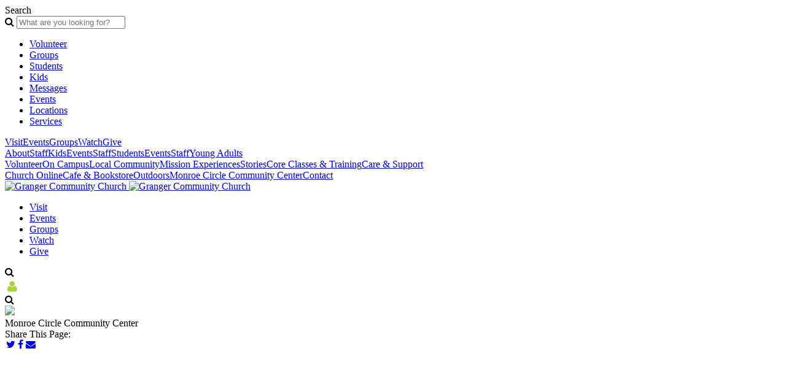

--- FILE ---
content_type: text/html; charset=UTF-8
request_url: https://grangerchurch.com/mc3/
body_size: 15562
content:
<!DOCTYPE html>
<!--
   _         _               _             __
 _| |___ ___|_|___ ___ ___ _| |   _ _ _   |  |   ___ _ _ ___
| . | -_|_ -| | . |   | -_| . |  | | | |  |  |__| . | | | -_|
|___|___|___|_|_  |_|_|___|___|_ |_____|__|_____|___|\_/|___|
              |___|  _  | |___|_|___ __|  |___ ___
                  |   __| | .'| |   |  |  | . | -_|
                  |__|  |_|__,|_|_|_|_____|___|___|

-->
<!--[if IE 7]>
<html class="ie ie7" lang="en-US">
<![endif]-->
<!--[if IE 8]>
<html class="ie ie8" lang="en-US">
<![endif]-->
<!--[if !(IE 7) | !(IE 8)  ]><!-->
<html lang="en-US">
<!--<![endif]-->
<head>

	<meta charset="UTF-8" />
	<meta name="viewport" content="width=device-width,initial-scale=1" />
	<link rel="apple-touch-icon" sizes="180x180" href="https://granger.wpenginepowered.com/apple-touch-icon.png">
	<!-- <link rel="icon" type="image/png" sizes="32x32" href="https://grangerchurch.com/favicons/favicon-32x32.png">
	<link rel="icon" type="image/png" sizes="16x16" href="https://grangerchurch.com/favicons/favicon-16x16.png"> -->
	<!--<link rel="manifest" href="https://grangerchurch.com/favicons/manifest.json">
	<link rel="mask-icon" href="https://grangerchurch.com/favicons/safari-pinned-tab.svg" color="#5bbad5">-->
	<link rel="shortcut icon" href="https://granger.wpenginepowered.com/favicon.ico">
	<!-- <meta name="msapplication-config" content="https://grangerchurch.com/favicons/browserconfig.xml"> -->
	<meta name="theme-color" content="#ffffff">
	
	<title>Monroe Circle Community Center - Granger Community Church</title>
	<link href="https://fonts.googleapis.com/css?family=Poppins:300,400,500,600,700" rel="stylesheet">
	<link rel="stylesheet" href="https://maxcdn.bootstrapcdn.com/font-awesome/4.5.0/css/font-awesome.min.css">
	<link rel="stylesheet" href="https://granger.wpenginepowered.com/wp-content/themes/granger2017/css/style.css?v=21.6.2" type="text/css" />
	<link rel="stylesheet" href="https://granger.wpenginepowered.com/wp-content/themes/granger2017/css/style-2022.css?v=1.18.09" type="text/css" />
	
	<script src="https://granger.wpenginepowered.com/wp-content/themes/granger2017/js/jquery-1.12.4.min.js"></script>

	<!--[if lt IE 9]>
	<script src="https://granger.wpenginepowered.com/wp-content/themes/granger2017/js/html5.js" type="text/javascript"></script>
	<![endif]-->
	
	<link rel="stylesheet" href="https://unpkg.com/swiper@7/swiper-bundle.min.css" />
	<link rel="stylesheet" href="https://granger.wpenginepowered.com/wp-content/themes/granger2017/css/style-r.css?v=0.8.2" type="text/css" />

	<script src="https://unpkg.com/scrollreveal"></script>
	<script src="https://cdnjs.cloudflare.com/ajax/libs/jarallax/1.12.5/jarallax.min.js"></script>
	<script src="https://cdn.jsdelivr.net/npm/simple-parallax-js@5.5.1/dist/simpleParallax.min.js"></script>
	<script src="https://unpkg.com/swiper@7/swiper-bundle.min.js"></script>
	<script src="https://cdnjs.cloudflare.com/ajax/libs/gsap/1.19.0/TweenMax.min.js"></script>
	<script src="//www.socialintents.com/api/chat/socialintents.1.3.js#2c9fa6c37bc83df5017be5d7110422ce" async="async"></script>

	<meta name='robots' content='index, follow, max-image-preview:large, max-snippet:-1, max-video-preview:-1' />

	<!-- This site is optimized with the Yoast SEO plugin v26.6 - https://yoast.com/wordpress/plugins/seo/ -->
	<link rel="canonical" href="https://grangerchurch.com/mc3/" />
	<meta property="og:locale" content="en_US" />
	<meta property="og:type" content="article" />
	<meta property="og:title" content="Monroe Circle Community Center - Granger Community Church" />
	<meta property="og:url" content="https://grangerchurch.com/mc3/" />
	<meta property="og:site_name" content="Granger Community Church" />
	<meta property="article:publisher" content="https://www.facebook.com/grangercommunitychurch/" />
	<meta property="article:modified_time" content="2025-11-14T20:02:53+00:00" />
	<meta name="twitter:card" content="summary_large_image" />
	<meta name="twitter:site" content="@grangerchurch" />
	<script type="application/ld+json" class="yoast-schema-graph">{"@context":"https://schema.org","@graph":[{"@type":"WebPage","@id":"https://grangerchurch.com/mc3/","url":"https://grangerchurch.com/mc3/","name":"Monroe Circle Community Center - Granger Community Church","isPartOf":{"@id":"https://grangerchurch.com/#website"},"datePublished":"2018-07-03T15:34:35+00:00","dateModified":"2025-11-14T20:02:53+00:00","breadcrumb":{"@id":"https://grangerchurch.com/mc3/#breadcrumb"},"inLanguage":"en-US","potentialAction":[{"@type":"ReadAction","target":["https://grangerchurch.com/mc3/"]}]},{"@type":"BreadcrumbList","@id":"https://grangerchurch.com/mc3/#breadcrumb","itemListElement":[{"@type":"ListItem","position":1,"name":"Home","item":"https://grangerchurch.com/"},{"@type":"ListItem","position":2,"name":"Monroe Circle Community Center"}]},{"@type":"WebSite","@id":"https://grangerchurch.com/#website","url":"https://grangerchurch.com/","name":"Granger Community Church","description":"","publisher":{"@id":"https://grangerchurch.com/#organization"},"potentialAction":[{"@type":"SearchAction","target":{"@type":"EntryPoint","urlTemplate":"https://grangerchurch.com/?s={search_term_string}"},"query-input":{"@type":"PropertyValueSpecification","valueRequired":true,"valueName":"search_term_string"}}],"inLanguage":"en-US"},{"@type":"Organization","@id":"https://grangerchurch.com/#organization","name":"Granger Community Church","url":"https://grangerchurch.com/","logo":{"@type":"ImageObject","inLanguage":"en-US","@id":"https://grangerchurch.com/#/schema/logo/image/","url":"https://grangerchurch.com/wp-content/uploads/2021/02/logo-granger-community-church-dark.png","contentUrl":"https://grangerchurch.com/wp-content/uploads/2021/02/logo-granger-community-church-dark.png","width":404,"height":83,"caption":"Granger Community Church"},"image":{"@id":"https://grangerchurch.com/#/schema/logo/image/"},"sameAs":["https://www.facebook.com/grangercommunitychurch/","https://x.com/grangerchurch","https://www.instagram.com/grangerchurch/","http://youtube.com/c/GrangerCommunityChurch"]}]}</script>
	<!-- / Yoast SEO plugin. -->


<link rel='dns-prefetch' href='//fonts.googleapis.com' />
<link rel="alternate" type="application/rss+xml" title="Granger Community Church &raquo; Feed" href="https://grangerchurch.com/feed/" />
<link rel="alternate" type="application/rss+xml" title="Granger Community Church &raquo; Comments Feed" href="https://grangerchurch.com/comments/feed/" />
<link rel="alternate" title="oEmbed (JSON)" type="application/json+oembed" href="https://grangerchurch.com/wp-json/oembed/1.0/embed?url=https%3A%2F%2Fgrangerchurch.com%2Fmc3%2F" />
<link rel="alternate" title="oEmbed (XML)" type="text/xml+oembed" href="https://grangerchurch.com/wp-json/oembed/1.0/embed?url=https%3A%2F%2Fgrangerchurch.com%2Fmc3%2F&#038;format=xml" />
		<style>
			.lazyload,
			.lazyloading {
				max-width: 100%;
			}
		</style>
		<style id='wp-img-auto-sizes-contain-inline-css' type='text/css'>
img:is([sizes=auto i],[sizes^="auto," i]){contain-intrinsic-size:3000px 1500px}
/*# sourceURL=wp-img-auto-sizes-contain-inline-css */
</style>
<style id='wp-emoji-styles-inline-css' type='text/css'>

	img.wp-smiley, img.emoji {
		display: inline !important;
		border: none !important;
		box-shadow: none !important;
		height: 1em !important;
		width: 1em !important;
		margin: 0 0.07em !important;
		vertical-align: -0.1em !important;
		background: none !important;
		padding: 0 !important;
	}
/*# sourceURL=wp-emoji-styles-inline-css */
</style>
<style id='wp-block-library-inline-css' type='text/css'>
:root{--wp-block-synced-color:#7a00df;--wp-block-synced-color--rgb:122,0,223;--wp-bound-block-color:var(--wp-block-synced-color);--wp-editor-canvas-background:#ddd;--wp-admin-theme-color:#007cba;--wp-admin-theme-color--rgb:0,124,186;--wp-admin-theme-color-darker-10:#006ba1;--wp-admin-theme-color-darker-10--rgb:0,107,160.5;--wp-admin-theme-color-darker-20:#005a87;--wp-admin-theme-color-darker-20--rgb:0,90,135;--wp-admin-border-width-focus:2px}@media (min-resolution:192dpi){:root{--wp-admin-border-width-focus:1.5px}}.wp-element-button{cursor:pointer}:root .has-very-light-gray-background-color{background-color:#eee}:root .has-very-dark-gray-background-color{background-color:#313131}:root .has-very-light-gray-color{color:#eee}:root .has-very-dark-gray-color{color:#313131}:root .has-vivid-green-cyan-to-vivid-cyan-blue-gradient-background{background:linear-gradient(135deg,#00d084,#0693e3)}:root .has-purple-crush-gradient-background{background:linear-gradient(135deg,#34e2e4,#4721fb 50%,#ab1dfe)}:root .has-hazy-dawn-gradient-background{background:linear-gradient(135deg,#faaca8,#dad0ec)}:root .has-subdued-olive-gradient-background{background:linear-gradient(135deg,#fafae1,#67a671)}:root .has-atomic-cream-gradient-background{background:linear-gradient(135deg,#fdd79a,#004a59)}:root .has-nightshade-gradient-background{background:linear-gradient(135deg,#330968,#31cdcf)}:root .has-midnight-gradient-background{background:linear-gradient(135deg,#020381,#2874fc)}:root{--wp--preset--font-size--normal:16px;--wp--preset--font-size--huge:42px}.has-regular-font-size{font-size:1em}.has-larger-font-size{font-size:2.625em}.has-normal-font-size{font-size:var(--wp--preset--font-size--normal)}.has-huge-font-size{font-size:var(--wp--preset--font-size--huge)}.has-text-align-center{text-align:center}.has-text-align-left{text-align:left}.has-text-align-right{text-align:right}.has-fit-text{white-space:nowrap!important}#end-resizable-editor-section{display:none}.aligncenter{clear:both}.items-justified-left{justify-content:flex-start}.items-justified-center{justify-content:center}.items-justified-right{justify-content:flex-end}.items-justified-space-between{justify-content:space-between}.screen-reader-text{border:0;clip-path:inset(50%);height:1px;margin:-1px;overflow:hidden;padding:0;position:absolute;width:1px;word-wrap:normal!important}.screen-reader-text:focus{background-color:#ddd;clip-path:none;color:#444;display:block;font-size:1em;height:auto;left:5px;line-height:normal;padding:15px 23px 14px;text-decoration:none;top:5px;width:auto;z-index:100000}html :where(.has-border-color){border-style:solid}html :where([style*=border-top-color]){border-top-style:solid}html :where([style*=border-right-color]){border-right-style:solid}html :where([style*=border-bottom-color]){border-bottom-style:solid}html :where([style*=border-left-color]){border-left-style:solid}html :where([style*=border-width]){border-style:solid}html :where([style*=border-top-width]){border-top-style:solid}html :where([style*=border-right-width]){border-right-style:solid}html :where([style*=border-bottom-width]){border-bottom-style:solid}html :where([style*=border-left-width]){border-left-style:solid}html :where(img[class*=wp-image-]){height:auto;max-width:100%}:where(figure){margin:0 0 1em}html :where(.is-position-sticky){--wp-admin--admin-bar--position-offset:var(--wp-admin--admin-bar--height,0px)}@media screen and (max-width:600px){html :where(.is-position-sticky){--wp-admin--admin-bar--position-offset:0px}}

/*# sourceURL=wp-block-library-inline-css */
</style><style id='global-styles-inline-css' type='text/css'>
:root{--wp--preset--aspect-ratio--square: 1;--wp--preset--aspect-ratio--4-3: 4/3;--wp--preset--aspect-ratio--3-4: 3/4;--wp--preset--aspect-ratio--3-2: 3/2;--wp--preset--aspect-ratio--2-3: 2/3;--wp--preset--aspect-ratio--16-9: 16/9;--wp--preset--aspect-ratio--9-16: 9/16;--wp--preset--color--black: #000000;--wp--preset--color--cyan-bluish-gray: #abb8c3;--wp--preset--color--white: #ffffff;--wp--preset--color--pale-pink: #f78da7;--wp--preset--color--vivid-red: #cf2e2e;--wp--preset--color--luminous-vivid-orange: #ff6900;--wp--preset--color--luminous-vivid-amber: #fcb900;--wp--preset--color--light-green-cyan: #7bdcb5;--wp--preset--color--vivid-green-cyan: #00d084;--wp--preset--color--pale-cyan-blue: #8ed1fc;--wp--preset--color--vivid-cyan-blue: #0693e3;--wp--preset--color--vivid-purple: #9b51e0;--wp--preset--gradient--vivid-cyan-blue-to-vivid-purple: linear-gradient(135deg,rgb(6,147,227) 0%,rgb(155,81,224) 100%);--wp--preset--gradient--light-green-cyan-to-vivid-green-cyan: linear-gradient(135deg,rgb(122,220,180) 0%,rgb(0,208,130) 100%);--wp--preset--gradient--luminous-vivid-amber-to-luminous-vivid-orange: linear-gradient(135deg,rgb(252,185,0) 0%,rgb(255,105,0) 100%);--wp--preset--gradient--luminous-vivid-orange-to-vivid-red: linear-gradient(135deg,rgb(255,105,0) 0%,rgb(207,46,46) 100%);--wp--preset--gradient--very-light-gray-to-cyan-bluish-gray: linear-gradient(135deg,rgb(238,238,238) 0%,rgb(169,184,195) 100%);--wp--preset--gradient--cool-to-warm-spectrum: linear-gradient(135deg,rgb(74,234,220) 0%,rgb(151,120,209) 20%,rgb(207,42,186) 40%,rgb(238,44,130) 60%,rgb(251,105,98) 80%,rgb(254,248,76) 100%);--wp--preset--gradient--blush-light-purple: linear-gradient(135deg,rgb(255,206,236) 0%,rgb(152,150,240) 100%);--wp--preset--gradient--blush-bordeaux: linear-gradient(135deg,rgb(254,205,165) 0%,rgb(254,45,45) 50%,rgb(107,0,62) 100%);--wp--preset--gradient--luminous-dusk: linear-gradient(135deg,rgb(255,203,112) 0%,rgb(199,81,192) 50%,rgb(65,88,208) 100%);--wp--preset--gradient--pale-ocean: linear-gradient(135deg,rgb(255,245,203) 0%,rgb(182,227,212) 50%,rgb(51,167,181) 100%);--wp--preset--gradient--electric-grass: linear-gradient(135deg,rgb(202,248,128) 0%,rgb(113,206,126) 100%);--wp--preset--gradient--midnight: linear-gradient(135deg,rgb(2,3,129) 0%,rgb(40,116,252) 100%);--wp--preset--font-size--small: 13px;--wp--preset--font-size--medium: 20px;--wp--preset--font-size--large: 36px;--wp--preset--font-size--x-large: 42px;--wp--preset--spacing--20: 0.44rem;--wp--preset--spacing--30: 0.67rem;--wp--preset--spacing--40: 1rem;--wp--preset--spacing--50: 1.5rem;--wp--preset--spacing--60: 2.25rem;--wp--preset--spacing--70: 3.38rem;--wp--preset--spacing--80: 5.06rem;--wp--preset--shadow--natural: 6px 6px 9px rgba(0, 0, 0, 0.2);--wp--preset--shadow--deep: 12px 12px 50px rgba(0, 0, 0, 0.4);--wp--preset--shadow--sharp: 6px 6px 0px rgba(0, 0, 0, 0.2);--wp--preset--shadow--outlined: 6px 6px 0px -3px rgb(255, 255, 255), 6px 6px rgb(0, 0, 0);--wp--preset--shadow--crisp: 6px 6px 0px rgb(0, 0, 0);}:where(.is-layout-flex){gap: 0.5em;}:where(.is-layout-grid){gap: 0.5em;}body .is-layout-flex{display: flex;}.is-layout-flex{flex-wrap: wrap;align-items: center;}.is-layout-flex > :is(*, div){margin: 0;}body .is-layout-grid{display: grid;}.is-layout-grid > :is(*, div){margin: 0;}:where(.wp-block-columns.is-layout-flex){gap: 2em;}:where(.wp-block-columns.is-layout-grid){gap: 2em;}:where(.wp-block-post-template.is-layout-flex){gap: 1.25em;}:where(.wp-block-post-template.is-layout-grid){gap: 1.25em;}.has-black-color{color: var(--wp--preset--color--black) !important;}.has-cyan-bluish-gray-color{color: var(--wp--preset--color--cyan-bluish-gray) !important;}.has-white-color{color: var(--wp--preset--color--white) !important;}.has-pale-pink-color{color: var(--wp--preset--color--pale-pink) !important;}.has-vivid-red-color{color: var(--wp--preset--color--vivid-red) !important;}.has-luminous-vivid-orange-color{color: var(--wp--preset--color--luminous-vivid-orange) !important;}.has-luminous-vivid-amber-color{color: var(--wp--preset--color--luminous-vivid-amber) !important;}.has-light-green-cyan-color{color: var(--wp--preset--color--light-green-cyan) !important;}.has-vivid-green-cyan-color{color: var(--wp--preset--color--vivid-green-cyan) !important;}.has-pale-cyan-blue-color{color: var(--wp--preset--color--pale-cyan-blue) !important;}.has-vivid-cyan-blue-color{color: var(--wp--preset--color--vivid-cyan-blue) !important;}.has-vivid-purple-color{color: var(--wp--preset--color--vivid-purple) !important;}.has-black-background-color{background-color: var(--wp--preset--color--black) !important;}.has-cyan-bluish-gray-background-color{background-color: var(--wp--preset--color--cyan-bluish-gray) !important;}.has-white-background-color{background-color: var(--wp--preset--color--white) !important;}.has-pale-pink-background-color{background-color: var(--wp--preset--color--pale-pink) !important;}.has-vivid-red-background-color{background-color: var(--wp--preset--color--vivid-red) !important;}.has-luminous-vivid-orange-background-color{background-color: var(--wp--preset--color--luminous-vivid-orange) !important;}.has-luminous-vivid-amber-background-color{background-color: var(--wp--preset--color--luminous-vivid-amber) !important;}.has-light-green-cyan-background-color{background-color: var(--wp--preset--color--light-green-cyan) !important;}.has-vivid-green-cyan-background-color{background-color: var(--wp--preset--color--vivid-green-cyan) !important;}.has-pale-cyan-blue-background-color{background-color: var(--wp--preset--color--pale-cyan-blue) !important;}.has-vivid-cyan-blue-background-color{background-color: var(--wp--preset--color--vivid-cyan-blue) !important;}.has-vivid-purple-background-color{background-color: var(--wp--preset--color--vivid-purple) !important;}.has-black-border-color{border-color: var(--wp--preset--color--black) !important;}.has-cyan-bluish-gray-border-color{border-color: var(--wp--preset--color--cyan-bluish-gray) !important;}.has-white-border-color{border-color: var(--wp--preset--color--white) !important;}.has-pale-pink-border-color{border-color: var(--wp--preset--color--pale-pink) !important;}.has-vivid-red-border-color{border-color: var(--wp--preset--color--vivid-red) !important;}.has-luminous-vivid-orange-border-color{border-color: var(--wp--preset--color--luminous-vivid-orange) !important;}.has-luminous-vivid-amber-border-color{border-color: var(--wp--preset--color--luminous-vivid-amber) !important;}.has-light-green-cyan-border-color{border-color: var(--wp--preset--color--light-green-cyan) !important;}.has-vivid-green-cyan-border-color{border-color: var(--wp--preset--color--vivid-green-cyan) !important;}.has-pale-cyan-blue-border-color{border-color: var(--wp--preset--color--pale-cyan-blue) !important;}.has-vivid-cyan-blue-border-color{border-color: var(--wp--preset--color--vivid-cyan-blue) !important;}.has-vivid-purple-border-color{border-color: var(--wp--preset--color--vivid-purple) !important;}.has-vivid-cyan-blue-to-vivid-purple-gradient-background{background: var(--wp--preset--gradient--vivid-cyan-blue-to-vivid-purple) !important;}.has-light-green-cyan-to-vivid-green-cyan-gradient-background{background: var(--wp--preset--gradient--light-green-cyan-to-vivid-green-cyan) !important;}.has-luminous-vivid-amber-to-luminous-vivid-orange-gradient-background{background: var(--wp--preset--gradient--luminous-vivid-amber-to-luminous-vivid-orange) !important;}.has-luminous-vivid-orange-to-vivid-red-gradient-background{background: var(--wp--preset--gradient--luminous-vivid-orange-to-vivid-red) !important;}.has-very-light-gray-to-cyan-bluish-gray-gradient-background{background: var(--wp--preset--gradient--very-light-gray-to-cyan-bluish-gray) !important;}.has-cool-to-warm-spectrum-gradient-background{background: var(--wp--preset--gradient--cool-to-warm-spectrum) !important;}.has-blush-light-purple-gradient-background{background: var(--wp--preset--gradient--blush-light-purple) !important;}.has-blush-bordeaux-gradient-background{background: var(--wp--preset--gradient--blush-bordeaux) !important;}.has-luminous-dusk-gradient-background{background: var(--wp--preset--gradient--luminous-dusk) !important;}.has-pale-ocean-gradient-background{background: var(--wp--preset--gradient--pale-ocean) !important;}.has-electric-grass-gradient-background{background: var(--wp--preset--gradient--electric-grass) !important;}.has-midnight-gradient-background{background: var(--wp--preset--gradient--midnight) !important;}.has-small-font-size{font-size: var(--wp--preset--font-size--small) !important;}.has-medium-font-size{font-size: var(--wp--preset--font-size--medium) !important;}.has-large-font-size{font-size: var(--wp--preset--font-size--large) !important;}.has-x-large-font-size{font-size: var(--wp--preset--font-size--x-large) !important;}
/*# sourceURL=global-styles-inline-css */
</style>

<style id='classic-theme-styles-inline-css' type='text/css'>
/*! This file is auto-generated */
.wp-block-button__link{color:#fff;background-color:#32373c;border-radius:9999px;box-shadow:none;text-decoration:none;padding:calc(.667em + 2px) calc(1.333em + 2px);font-size:1.125em}.wp-block-file__button{background:#32373c;color:#fff;text-decoration:none}
/*# sourceURL=/wp-includes/css/classic-themes.min.css */
</style>
<link rel='stylesheet' id='contact-form-7-css' href='https://granger.wpenginepowered.com/wp-content/plugins/contact-form-7/includes/css/styles.css?ver=6.1.4' type='text/css' media='all' />
<link rel='stylesheet' id='pjs-mp-css-css' href='https://granger.wpenginepowered.com/wp-content/plugins/plainjoe-mp/css/pjs-mp.css?ver=6.9' type='text/css' media='all' />
<link rel='stylesheet' id='pjs-google-fonts-css' href='https://fonts.googleapis.com/css?family=Source+Sans+Pro%3A400%2C700&#038;ver=6.9' type='text/css' media='all' />
<link rel='stylesheet' id='hurrytimer-css' href='https://granger.wpenginepowered.com/wp-content/uploads/hurrytimer/css/0a5671753eef82cc.css?ver=6.9' type='text/css' media='all' />
<script type="text/javascript" src="https://granger.wpenginepowered.com/wp-includes/js/jquery/jquery.min.js?ver=3.7.1" id="jquery-core-js"></script>
<script type="text/javascript" src="https://granger.wpenginepowered.com/wp-includes/js/jquery/jquery-migrate.min.js?ver=3.4.1" id="jquery-migrate-js"></script>
<script type="text/javascript" id="pjs_load_cpts-js-extra">
/* <![CDATA[ */
var pjs_loadmore_cpts = {"ajaxurl":"https://grangerchurch.com/wp-admin/admin-ajax.php"};
//# sourceURL=pjs_load_cpts-js-extra
/* ]]> */
</script>
<script type="text/javascript" src="https://granger.wpenginepowered.com/wp-content/themes/granger2017/js/load-more-cpt.js?v=02&amp;ver=6.9" id="pjs_load_cpts-js"></script>
<link rel="https://api.w.org/" href="https://grangerchurch.com/wp-json/" /><link rel="alternate" title="JSON" type="application/json" href="https://grangerchurch.com/wp-json/wp/v2/pages/3559" /><link rel="EditURI" type="application/rsd+xml" title="RSD" href="https://grangerchurch.com/xmlrpc.php?rsd" />
<link rel='shortlink' href='https://grangerchurch.com/?p=3559' />
<!--Apollos via plugin-->
<link href="https://cdn.jsdelivr.net/npm/@apollosproject/apollos-embeds@latest/widget/index.css?v=1767799869074" rel="stylesheet"/>
<script src="https://cdn.jsdelivr.net/npm/@apollosproject/apollos-embeds@latest/widget/index.js?v=1767799869074" defer></script>
<script>window.process = { env: { NODE_ENV: "production" } };</script>
<!--Apollos via plugin-->		<script>
			document.documentElement.className = document.documentElement.className.replace('no-js', 'js');
		</script>
				<style>
			.no-js img.lazyload {
				display: none;
			}

			figure.wp-block-image img.lazyloading {
				min-width: 150px;
			}

			.lazyload,
			.lazyloading {
				--smush-placeholder-width: 100px;
				--smush-placeholder-aspect-ratio: 1/1;
				width: var(--smush-image-width, var(--smush-placeholder-width)) !important;
				aspect-ratio: var(--smush-image-aspect-ratio, var(--smush-placeholder-aspect-ratio)) !important;
			}

						.lazyload, .lazyloading {
				opacity: 0;
			}

			.lazyloaded {
				opacity: 1;
				transition: opacity 400ms;
				transition-delay: 0ms;
			}

					</style>
		<meta property="og:image" content="https://grangerchurch.com/wp-content/uploads/2018/06/mc3-header1.jpg" /><meta property="og:image:width" content="1440" />
<meta property="og:image:height" content="366" />
<!-- Google Tag Manager -->
<script>(function(w,d,s,l,i){w[l]=w[l]||[];w[l].push({'gtm.start':
new Date().getTime(),event:'gtm.js'});var f=d.getElementsByTagName(s)[0],
j=d.createElement(s),dl=l!='dataLayer'?'&l='+l:'';j.async=true;j.src=
'https://www.googletagmanager.com/gtm.js?id='+i+dl;f.parentNode.insertBefore(j,f);
})(window,document,'script','dataLayer','GTM-PS2BGKJ7');</script>
<!-- End Google Tag Manager -->
	<script src="https://granger.wpenginepowered.com/wp-content/themes/granger2017/js/header.js?v=005" type="text/javascript"></script>
	<script src="https://granger.wpenginepowered.com/wp-content/themes/granger2017/js/main-2022.js?v=008" type="text/javascript"></script>
	<script src="https://granger.wpenginepowered.com/wp-content/themes/granger2017/js/preloader/bodymovin.js"></script>
	<script src="https://granger.wpenginepowered.com/wp-content/themes/granger2017/js/loading-phrases.js"></script>

	<!-- <link rel="stylesheet" href="https://granger.wpenginepowered.com/fancybox/jquery.fancybox.css" />
	<script src="https://granger.wpenginepowered.com/fancybox/jquery.fancybox.js"></script>
	<script src="https://granger.wpenginepowered.com/fancybox/helpers/jquery.fancybox-media.js"></script> -->

	<!--<link rel="stylesheet" href="https://cdn.jsdelivr.net/npm/@fancyapps/ui@5.0/dist/fancybox/fancybox.css" />
	<script src="https://cdn.jsdelivr.net/npm/@fancyapps/ui@5.0/dist/fancybox/fancybox.umd.js"></script>-->
	<link rel="stylesheet" href="https://cdn.jsdelivr.net/npm/@fancyapps/ui@4.0/dist/fancybox.css" />
	<script src="https://cdn.jsdelivr.net/npm/@fancyapps/ui@4.0/dist/fancybox.umd.js"></script>
	<script>
		jQuery(function() {
			Fancybox.bind("[data-fancybox]", {});
		});
	</script>
	
	<!-- Hotjar Tracking Code for https://grangerchurch.com/ -->
	<script>
		(function(h,o,t,j,a,r){
			h.hj=h.hj||function(){(h.hj.q=h.hj.q||[]).push(arguments)};
			h._hjSettings={hjid:768222,hjsv:6};
			a=o.getElementsByTagName('head')[0];
			r=o.createElement('script');r.async=1;
			r.src=t+h._hjSettings.hjid+j+h._hjSettings.hjsv;
			a.appendChild(r);
		})(window,document,'https://static.hotjar.com/c/hotjar-','.js?sv=');
	</script>
  	<!-- Amplititude forwarder for Google Analytics -->
	<script type="text/javascript">
  !function(){"use strict";!function(e,t){var r=e.amplitude||{_q:[],_iq:{}};if(r.invoked)e.console&&console.error&&console.error("Amplitude snippet has been loaded.");else{var n=function(e,t){e.prototype[t]=function(){return this._q.push({name:t,args:Array.prototype.slice.call(arguments,0)}),this}},s=function(e,t,r){return function(n){e._q.push({name:t,args:Array.prototype.slice.call(r,0),resolve:n})}},o=function(e,t,r){e[t]=function(){if(r)return{promise:new Promise(s(e,t,Array.prototype.slice.call(arguments)))}}},i=function(e){for(var t=0;t<m.length;t++)o(e,m[t],!1);for(var r=0;r<y.length;r++)o(e,y[r],!0)};r.invoked=!0;var a=t.createElement("script");a.type="text/javascript",a.crossOrigin="anonymous",a.src="https://cdn.amplitude.com/libs/plugin-ga-events-forwarder-browser-0.4.2-min.js.gz",a.onload=function(){e.gaEventsForwarder&&e.gaEventsForwarder.plugin&&e.amplitude.add(e.gaEventsForwarder.plugin())};var c=t.createElement("script");c.type="text/javascript",c.integrity="sha384-pY2pkwHaLM/6UIseFHVU3hOKr6oAvhLcdYkoRZyaMDWLjpM6B7nTxtOdE823WAOQ",c.crossOrigin="anonymous",c.async=!0,c.src="https://cdn.amplitude.com/libs/analytics-browser-2.11.0-min.js.gz",c.onload=function(){e.amplitude.runQueuedFunctions||console.log("[Amplitude] Error: could not load SDK")};var u=t.getElementsByTagName("script")[0];u.parentNode.insertBefore(a,u),u.parentNode.insertBefore(c,u);for(var p=function(){return this._q=[],this},d=["add","append","clearAll","prepend","set","setOnce","unset","preInsert","postInsert","remove","getUserProperties"],l=0;l<d.length;l++)n(p,d[l]);r.Identify=p;for(var g=function(){return this._q=[],this},v=["getEventProperties","setProductId","setQuantity","setPrice","setRevenue","setRevenueType","setEventProperties"],f=0;f<v.length;f++)n(g,v[f]);r.Revenue=g;var m=["getDeviceId","setDeviceId","getSessionId","setSessionId","getUserId","setUserId","setOptOut","setTransport","reset","extendSession"],y=["init","add","remove","track","logEvent","identify","groupIdentify","setGroup","revenue","flush"];i(r),r.createInstance=function(e){return r._iq[e]={_q:[]},i(r._iq[e]),r._iq[e]},e.amplitude=r}}(window,document)}();

  amplitude.init('81d6660102c8f80930e158ba32a1c273');
</script>
	
	<!-- Global site tag (gtag.js) - Google Analytics -->
  <script async src="https://www.googletagmanager.com/gtag/js?id=UA-393091-1"></script>
  <script>
    window.dataLayer = window.dataLayer || [];
    function gtag(){dataLayer.push(arguments);}
    gtag('js', new Date());

    gtag('config', 'UA-393091-1');
  </script>


	<!-- Facebook Pixel Code -->
	<script>
		!function(f,b,e,v,n,t,s)
		{if(f.fbq)return;n=f.fbq=function(){n.callMethod?
		n.callMethod.apply(n,arguments):n.queue.push(arguments)};
		if(!f._fbq)f._fbq=n;n.push=n;n.loaded=!0;n.version='2.0';
		n.queue=[];t=b.createElement(e);t.async=!0;
		t.src=v;s=b.getElementsByTagName(e)[0];
		s.parentNode.insertBefore(t,s)}(window, document,'script',
		'https://connect.facebook.net/en_US/fbevents.js');
		fbq('init', '409747492786447');
		fbq('track', 'PageView');
	</script>
	<noscript>
		<img height="1" width="1" style="display:none" src="https://www.facebook.com/tr?id=409747492786447&ev=PageView&noscript=1"/>
	</noscript>
	<!-- End Facebook Pixel Code -->

<!--MP Widgets-->	
  <script id="MPWidgets" src="https://my.grangerchurch.com/widgets/dist/MPWidgets.js"></script>

</head>

<body class="wp-singular page-template-default page page-id-3559 wp-theme-granger2017 full-width single-author">

	<div class="search-2022">
		<div class="wrapper">
			<div class="title">Search</div>
			<form action="https://grangerchurch.com/">
				<span class="fa fa-search trans"></span>
				<input type="text" name="s" value="" placeholder="What are you looking for?" />
			</form>
			<ul class="search-items">
				<li><a href="/?s=volunteer">Volunteer</a></li><li><a href="/?s=groups">Groups</a></li><li><a href="/?s=students">Students</a></li><li><a href="/?s=kids">Kids</a></li><li><a href="/?s=messages">Messages</a></li><li><a href="/?s=events">Events</a></li><li><a href="/?s=locations">Locations</a></li><li><a href="/?s=services">Services</a></li>			</ul>
		</div>
	</div>

	<div class="main-nav-2022">
		<div class="wrapper">
			<!-- <div class="primary">
				<ul>
					<li><a href="#">Visit</a></li>
					<li><a href="#">Events</a></li>
					<li><a href="#">Groups</a></li>
					<li><a href="#">Watch</a></li>
					<li><a href="#">Give</a></li>
				</ul>
			</div> -->
			<div class="secondary">
				<div class="group"><a href="/visit" class="parent">Visit</a><a href="/events" class="parent">Events</a><a href="/groups" class="parent">Groups</a><a href="/watch" class="parent">Watch</a><a href="/give" class="parent">Give</a></div><div class="group"><a href="/about" class="parent">About</a><a href="/staff" class="child">Staff</a><a href="/kids" class="parent">Kids</a><a href="/events/?audience=kids" class="child">Events</a><a href="/kids/about/staff/?category=kids" class="child">Staff</a><a href="/students" class="parent">Students</a><a href="/events/?audience=students" class="child">Events</a><a href="/students/about/staff/?category=students" class="child">Staff</a><a href="/youngadults" class="parent">Young Adults</a></div><div class="group"><a href="/volunteer" class="parent">Volunteer</a><a href="/oncampus" class="child">On Campus</a><a href="/local-community" class="child">Local Community</a><a href="/mission-experiences" class="child">Mission Experiences</a><a href="/stories" class="parent">Stories</a><a href="/core" class="parent">Core Classes & Training</a><a href="/care-support" class="parent">Care & Support</a></div><div class="group"><a href="/churchonline" class="parent">Church Online</a><a href="https://grangerchurchbookstore.com/" class="parent" target="_blank">Cafe & Bookstore</a><a href="/outdoors" class="parent">Outdoors</a><a href="/mc3" class="parent">Monroe Circle Community Center</a><a href="/contact" class="parent">Contact</a></div>			</div>
		</div>
	</div>

	<div class="container">

		<header class="header top">
			<div class="inner">
				<div class="logo trans">
					<a href="https://grangerchurch.com/" title="Granger Community Church">
						<span class="full"><img src="https://granger.wpenginepowered.com/wp-content/themes/granger2017/images/logo-granger-community-church-dark.svg" alt="Granger Community Church" width="100%" loading="lazy" /></span>
						<span class="bug"><img src="https://granger.wpenginepowered.com/wp-content/themes/granger2017/images/logo-granger-bug.png" alt="Granger Community Church" loading="lazy" /></span>
					</a>
				</div>
				<nav class="main-nav trans">
					<ul>
						<li><a href="https://grangerchurch.com/visit/">Visit</a></li>
						<li><a href="https://grangerchurch.com/events/">Events</a></li>
						<li><a href="https://grangerchurch.com/groups/">Groups</a></li>
						<li><a href="https://grangerchurch.com/watch/">Watch</a></li>
						<li><a href="https://grangerchurch.com/give/">Give</a></li>
					</ul>
				</nav>
				<div class="right-btns">
					<div class="mobile-search-btn noselect2">
						<i class="fa fa-search trans"></i>
						<div class="hamburger hamburger--3dx">
							<div class="hamburger-box">
								<div class="hamburger-inner"></div>
							</div>
						</div>
					</div>
					<div class="login-btn">
						<mpp-user-login customcss="https://grangerchurch.com/wp-content/themes/granger2017/css/mp-login-widget.css?v=0.12">
							<a class="mpp-prelink" href="https://grangerchurch.com/my-account?w=household">My Profile</a><a class="mpp-prelink" href="https://grangerchurch.com/my-account?w=giving-history">My Giving</a><a class="mpp-prelink" href="https://grangerchurch.com/my-account?w=missions">Mission Trips</a>						</mpp-user-login>
					</div>
					<div class="search-btn noselect">
						<i class="fa fa-search trans"></i>
						<div class="hamburger hamburger--3dx">
							<div class="hamburger-box">
								<div class="hamburger-inner"></div>
							</div>
						</div>
					</div>
					<div class="menu-btn">
						<a href="javascript:;">
							<i></i><i></i><i></i>
						</a>
						<div class="hamburger hamburger--3dx">
							<div class="hamburger-box">
								<div class="hamburger-inner"></div>
							</div>
						</div>
					</div>
				</div>
			</div><!--end .inner-->
		</header><!--end .header-->

		<section class="section banner default sub">
			<div class="inner" >
				<div class="shadow"></div>
					<div class="img"><img src="https://granger.wpenginepowered.com/wp-content/uploads/2018/06/mc3-header1.jpg" loading="lazy" /></div>				<div class="txt">
					<span class="txt-inner">Monroe Circle Community Center</span>
				</div>
				
					<div class="share share-icons-box header-share">
						<div class="share-txt">Share This Page:</div>
						<div class="a2a_kit a2a_kit_size_32 a2a_default_style addthis_toolbox">
							<div class="custom_images">
								<a class="a2a_button_twitter addthis_button_twitter"><i class="fa fa-twitter"></i></a>
								<a class="a2a_button_facebook addthis_button_facebook"><i class="fa fa-facebook"></i></a>
								<a class="a2a_button_email addthis_button_email"><i class="fa fa-envelope"></i></a>
							</div>
						</div>
						<script async src="https://static.addtoany.com/menu/page.js"></script>
					</div><!--end .share-->
			</div><!--end .inner-->
		</section><!--end .section-->
				
	
				
		<section class="section flexible-columns" data-panelorder="" >
				<div class="inner trans" >
		<style>.flexible-columns[data-panelorder=""] .inner {padding:2%;}.flexible-columns[data-panelorder=""] .inner {max-width:1200px;}.flexible-columns[data-panelorder=""] {background:#fff;}.flexible-columns[data-panelorder=""] h1 {font-family:Poppins;}.flexible-columns[data-panelorder=""] h2 {font-family:Poppins;}.flexible-columns[data-panelorder=""] h3 {font-family:Poppins;}.flexible-columns[data-panelorder=""] h4 {font-family:Poppins;}.flexible-columns[data-panelorder=""] .inner .content.txt {font-family:Poppins;}@media(max-width:760px){ .flexible-columns[data-panelorder=""] .inner {padding:10px;} }</style><style>.flexible-columns[data-panelorder=""] .inner .col.col0 .content {padding:5%;}@media(max-width:760px){ .flexible-columns[data-panelorder=""] .inner .col.col0 .content {padding:20px;} }</style><div class="col q2 col0"><div class="content txt ca"><div class="txt-inner"><h3>&nbsp;</h3>
<p>After 20 years of serving the Michiana community at the Monroe Circle Community Center in downtown South Bend, Granger Community Church will be transitioning its food pantry and other ministries to a new location in Mishawaka. The construction timeline and future opening schedule are still in the planning stages. Until the new Community Center is ready, Granger Community Church will continue its commitment to serving guests at the Monroe Circle Community Center.</p>
<p>Interested in learning more when updates about the Community Center become available? Sign up to be added to an email list. ➡️ ➡️ ➡️</p>
<div class="btn dark"><a href="https://gccwired.s3.us-east-1.amazonaws.com/attachments/Press+Release+-+Food+Pantry+Transition+at+MC3.pdf" target="_blank">PRESS RELEASE</a></div></div></div></div><style>.flexible-columns[data-panelorder=""] .inner .col.col1 .content {padding:5%;}@media(max-width:760px){ .flexible-columns[data-panelorder=""] .inner .col.col1 .content {padding:20px;} }</style><div class="col q2 col1"><div class="content txt la"><div class="txt-inner"><h3>WANT UPDATES?</h3>
<mpp-subscribe-to-publication publicationid="15" returnurl="https://grangerchurch.com/mc3/" verificationemailtemplateid="130904" CustomCSS="https://grangerchurch.com/wp-content/themes/granger2017/css/mp-widgets.css?v=0.3"></mpp-subscribe-to-publication></div></div></div>		</div><!--end .inner-->
	</section><!--end .section-->
	
		<section class="section flexible-columns" data-panelorder="1" >
				<div class="inner trans" >
		<style>.flexible-columns[data-panelorder="1"] .inner {padding:5%;}.flexible-columns[data-panelorder="1"] .inner {max-width:1200px;}.flexible-columns[data-panelorder="1"] {background:#fff;}.flexible-columns[data-panelorder="1"] h1 {font-family:Poppins;}.flexible-columns[data-panelorder="1"] h2 {font-family:Poppins;}.flexible-columns[data-panelorder="1"] h3 {font-family:Poppins;}.flexible-columns[data-panelorder="1"] h4 {font-family:Poppins;}.flexible-columns[data-panelorder="1"] .inner .content.txt {font-family:Poppins;}@media(max-width:760px){ .flexible-columns[data-panelorder="1"] .inner {padding:20px;} }</style><style>.flexible-columns[data-panelorder="1"] .inner .col.col0 .content {padding:5%;}@media(max-width:760px){ .flexible-columns[data-panelorder="1"] .inner .col.col0 .content {padding:20px;} }</style><div class="col q2 col0"><div class="content txt la"><div class="txt-inner"><p>Built in the 1900s, the entire South Bend block of 500 Western Avenue was at one time the hub of business, social and spiritual activity. Recently renovated and historically restored, Monroe Circle Community Center (MC3) has quickly become the cornerstone for renewal in this neighborhood.</p>
<p>Our goal? That everyone living in Downtown South Bend and Near West Side will know their value and take steps toward a full and meaningful life. We seek community revival by standing on the front lines of food insecurity, resulting in strong family units, decreased crime rates and deeper understanding of their personal value in Christ. As a whole, our vision is that South Bend be transformed into a vibrant community that cares for, dignifies, equips and guides each other. We want to empower the community so that it is self-initiating, taking ownership and leadership of its continued transformation.</p>
</div></div></div><style>.flexible-columns[data-panelorder="1"] .inner .col.col1 .content {padding:5%;}@media(max-width:760px){ .flexible-columns[data-panelorder="1"] .inner .col.col1 .content {padding:20px;} }</style><div class="col q2 col1"><div class="content txt la"><div class="txt-inner"><p>The journey to MC3 started in 2001 when two volunteers from Granger Community Church (GCC) were given permission to mentor children living in the Monroe Circle public housing neighborhood. That program was known as Son City Kids. In 2004, the director of the Ko-Op 65 food pantry asked GCC to help provide food for their pantry next door. Volunteers began helping with providing food and other small rehab jobs that the building desperately needed. In December of that year, Ko-Op 65 offered to sell the pantry to GCC for one dollar. In January 2005, GCC took over the pantry and began the effort to acquire all three adjoining buildings. Through donated funds, labor, gifts “in kind,” and other community and business partnerships, MC3 was renovated and historically restored in 2007.</p>
</div></div></div>		</div><!--end .inner-->
	</section><!--end .section-->
	
		<section class="section flexible-columns" data-panelorder="2" >
				<div class="inner trans" >
		<style>.flexible-columns[data-panelorder="2"] .inner {padding:2%;}.flexible-columns[data-panelorder="2"] {background:url(https://granger.wpenginepowered.com/wp-content/uploads/2018/06/mc3-fiveareas.jpg) no-repeat center; background-size:cover;}.flexible-columns[data-panelorder="2"] h1 {font-family:Poppins;}.flexible-columns[data-panelorder="2"] h1 {font-size:44px;}.flexible-columns[data-panelorder="2"] h1 {color:#ffffff;}.flexible-columns[data-panelorder="2"] h2 {font-family:Poppins;}.flexible-columns[data-panelorder="2"] h3 {font-family:Poppins;}.flexible-columns[data-panelorder="2"] h4 {font-family:Poppins;}.flexible-columns[data-panelorder="2"] .inner .content.txt {font-family:Poppins;}@media(max-width:760px){ .flexible-columns[data-panelorder="2"] .inner {padding:10px;} }</style><style>.flexible-columns[data-panelorder="2"] .inner .col.col0 .content {padding:5%;}@media(max-width:760px){ .flexible-columns[data-panelorder="2"] .inner .col.col0 .content {padding:20px;} }</style><div class="col q4 col0"><div class="content txt ca"><div class="txt-inner"><h1>HOW WE SERVE</h1>
</div></div></div>		</div><!--end .inner-->
	</section><!--end .section-->
	
		<section class="section flexible-columns" data-panelorder="3" >
				<div class="inner trans" >
		<style>.flexible-columns[data-panelorder="3"] .inner {padding:2%;}.flexible-columns[data-panelorder="3"] h1 {font-family:Poppins;}.flexible-columns[data-panelorder="3"] h2 {font-family:Poppins;}.flexible-columns[data-panelorder="3"] h3 {font-family:Poppins;}.flexible-columns[data-panelorder="3"] h4 {font-family:Poppins;}.flexible-columns[data-panelorder="3"] .inner .content.txt {font-family:Poppins;}@media(max-width:760px){ .flexible-columns[data-panelorder="3"] .inner {padding:10px;} }</style><style>.flexible-columns[data-panelorder="3"] .inner .col.col0 .content {padding:5%;}@media(max-width:760px){ .flexible-columns[data-panelorder="3"] .inner .col.col0 .content {padding:20px;} }</style><div class="col q1 col0"></div>		</div><!--end .inner-->
	</section><!--end .section-->
	
		
		<section class="section flexible-columns" data-panelorder="5" >
				<div class="inner trans" >
		<style>.flexible-columns[data-panelorder="5"] .inner {padding:0%;}.flexible-columns[data-panelorder="5"] .inner {max-width:1200px;}.flexible-columns[data-panelorder="5"] {background:#ffffff;}.flexible-columns[data-panelorder="5"] h1 {font-family:Poppins;}.flexible-columns[data-panelorder="5"] h1 {font-size:22px;}.flexible-columns[data-panelorder="5"] h1 {letter-spacing:2px;}.flexible-columns[data-panelorder="5"] h2 {font-family:Poppins;}.flexible-columns[data-panelorder="5"] h3 {font-family:Poppins;}.flexible-columns[data-panelorder="5"] h4 {font-family:Poppins;}.flexible-columns[data-panelorder="5"] .inner .content.txt {font-family:Poppins;}</style><style>.flexible-columns[data-panelorder="5"] .inner .col.col0 .content {padding:5%;}@media(max-width:760px){ .flexible-columns[data-panelorder="5"] .inner .col.col0 .content {padding:20px;} }</style><div class="col q2 col0"><style>.flexible-columns[data-panelorder="5"] .inner .col.col0 .bg-img {background:url(https://granger.wpenginepowered.com/wp-content/uploads/2018/06/mc3-foodpantry2.jpg) no-repeat center; background-size:cover;}.flexible-columns[data-panelorder="5"] .inner .col.col0 .bg-img img {opacity:0; visibility:hidden;}</style><div class="content img ca"><div class="bg-img"><img src="https://granger.wpenginepowered.com/wp-content/uploads/2018/06/mc3-foodpantry2.jpg" loading="lazy" /></div></div></div><style>.flexible-columns[data-panelorder="5"] .inner .col.col1 .content {padding:10%;}@media(max-width:760px){ .flexible-columns[data-panelorder="5"] .inner .col.col1 .content {padding:20px;} }</style><div class="col q2 col1"><div class="content txt la"><div class="txt-inner"><h1>FOOD PANTRY</h1>
<p><!--We have two pantries available each month. The Food Pantry is open: The 2nd Saturday of the month from 9-11 a.m. The 4th Tuesday of the month from 9-11 a.m.--></p>
<p>At the <a href="https://grangerchurch.com/events/mc3foodpantry/">Food Pantry</a>, neighbors can select their own items and receive fresh and frozen foods to help offset potential financial challenges each month. Neighbors are encouraged to enjoy the café atmosphere where they can connect with friends, pray with people who care, be served by friendly volunteers and receive food. If you love people, consider volunteering in this highly-relational ministry.</p>
<div class="btn dark" style="text-align: left;"><a href=" https://grangerchurch.com/volunteer-details/?id=2103" target="_blank" rel="noopener">I&#8217;m Interested</a></div>
</div></div></div>		</div><!--end .inner-->
	</section><!--end .section-->
	
		
		<section class="section flexible-columns" data-panelorder="7" >
				<div class="inner trans" >
		<style>.flexible-columns[data-panelorder="7"] .inner {padding:2%;}.flexible-columns[data-panelorder="7"] h1 {font-family:Poppins;}.flexible-columns[data-panelorder="7"] h2 {font-family:Poppins;}.flexible-columns[data-panelorder="7"] h3 {font-family:Poppins;}.flexible-columns[data-panelorder="7"] h4 {font-family:Poppins;}.flexible-columns[data-panelorder="7"] .inner .content.txt {font-family:Poppins;}@media(max-width:760px){ .flexible-columns[data-panelorder="7"] .inner {padding:10px;} }</style><style>.flexible-columns[data-panelorder="7"] .inner .col.col0 .content {padding:5%;}@media(max-width:760px){ .flexible-columns[data-panelorder="7"] .inner .col.col0 .content {padding:20px;} }</style><div class="col q1 col0"></div>		</div><!--end .inner-->
	</section><!--end .section-->
	

					<section class="section shares">
				<div class="inner">
					<div class="share share-icons-box">
						<div class="share-txt">Share This Page:</div>
						<div class="a2a_kit a2a_kit_size_32 a2a_default_style addthis_toolbox">
							<div class="custom_images">
								<a class="a2a_button_twitter addthis_button_twitter"><i class="fa fa-twitter"></i></a>
								<a class="a2a_button_facebook addthis_button_facebook"><i class="fa fa-facebook"></i></a>
								<a class="a2a_button_email addthis_button_email"><i class="fa fa-envelope"></i></a>
							</div>
						</div>
						<script async src="https://static.addtoany.com/menu/page.js"></script>
					</div><!--end .share-->
				</div>
			</section>
		<footer class="footer" >
			<div class="inner">
				<div class="main">
					<div class="content">
						<div class="col">
													<h5>Live Stream</h5>
							<div class="txt">
								<p>Saturdays<br />5 p.m. (ET)</p>
								<p>Sundays<br />9:30 & 11:30 a.m. (ET)</p>							</div>
							<h5>Quicklinks</h5>
							<div class="txt">
								<ul><li><a href="/visit/">Visit</a></li><li><a href="/my-account/">My Account</a></li><li><a href="/jobs">Job Opportunities</a></li></ul>
							</div>
						</div>
						<div class="col">
							<div class="campuses-bg"></div>
							<h5>Campuses</h5>
              <div class="groups">
                <div class="group"><div class="txt"><p><span class="title">Granger Campus</span></p><p>Saturdays at 5 p.m.<br />
Sundays at 9:30 & 11:30 a.m.</p>
<p>OFFICE HOURS:<br />
Monday-Thursday 9-4 p.m.</p>
<p><a href="https://www.google.com/maps/place/630+E+University+Dr,+Granger,+IN+46530/@41.7223353,-86.172862,17z/data=!3m1!4b1!4m5!3m4!1s0x8816d18950a2241d:0x611bd1e993c9288!8m2!3d41.7223353!4d-86.1706733" target="_blank">630 E. University Dr.<br />
Granger, IN 46530</a></p><p>P&nbsp; <a href="tel:574.243.3500">574.243.3500</a></p><p><script type="text/javascript">create_mail("info", "grangerchurch", "com", "show");</script></p></div></div><div class="group"><div class="txt"><p><span class="title">Elkhart Campus</span></p><p>Sundays at 9:30 & 11:30 a.m.</p>
<p><a href="https://www.google.com/maps/place/2701+E+Bristol+St,+Elkhart,+IN+46514/@41.7017658,-85.9380528,17z/data=!3m1!4b1!4m5!3m4!1s0x8816dd5bd6ae103d:0x5b74b9a4a768cad0!8m2!3d41.7017658!4d-85.9358641" target="_blank">2701 E. Bristol Street<br />
Elkhart, IN 46514</a></p></div></div>              </div>
						</div>
						<div class="col">
							<h5>Stay Connected</h5>
							<div class="newsletter">
								<div class="title">
									Newsletter Sign Up
								</div>

								<div id="mc_embed_signup">
									<!--<form action="//gccwired.us2.list-manage.com/subscribe/post?u=e6c080e843404deaa5cd834dc&amp;id=b7ecf22e65" method="post" id="mc-embedded-subscribe-form" name="mc-embedded-subscribe-form" class="validate" target="_blank" novalidate>
										<div id="mc_embed_signup_scroll">
											<input type="email" value="" name="EMAIL" class="required email" id="mce-EMAIL"><input type="submit" value="GO" name="subscribe" id="mc-embedded-subscribe">
											<div style="position: absolute; left: -5000px;" aria-hidden="true"><input type="text" name="b_e6c080e843404deaa5cd834dc_b7ecf22e65" tabindex="-1" value=""></div>
										</div>
									</form>-->
									<form action="/enews-signup/" method="post" class="for-mp">
										<div>
											<input type="email" value="" name="EmailAddress"><input type="submit" value="GO" name="subscribe">
										</div>
									</form>
								</div>
								<script>
									jQuery(function() {
										/*prefill enews-signup MP widget if footer form filled out*/
										if (jQuery('#mp-sub-pub').length > 0) {
											setTimeout(function() {
												var footerEVal = '';
												var mpSubPub = document.querySelector('mpp-subscribe-to-publication');
												var mpSubPubRoot = mpSubPub && mpSubPub.shadowRoot;
												if (!!mpSubPub.shadowRoot) {
													var mpSubPubInput = mpSubPubRoot.querySelector('input[name="EmailAddress"]');
													mpSubPubInput.value = footerEVal;
												}
											},1000);
										}
									});
								</script>

							</div>
							<div class="social-links">
								<ul><li><a href="https://twitter.com/grangerchurch" target="_blank"><i class="fa fa-twitter"></i></a></li><li><a href="https://www.facebook.com/grangercommunitychurch/" target="_blank"><i class="fa fa-facebook"></i></a></li><li><a href="https://www.instagram.com/grangerchurch/" target="_blank"><i class="fa fa-instagram"></i></a></li><li><a href="http://youtube.com/c/GrangerCommunityChurch" target="_blank"><i class="fa fa-youtube-play"></i></a></li></ul>
							</div>
							<h5>Download the App</h5>
							<div class="apps-white"><a class="appletv" href="https://appadvice.com/tv/app/granger-community-church/923165440" target="_blank"><img src="https://granger.wpenginepowered.com/wp-content/themes/granger2017/images/footer-appletv.png" alt="AppleTV" loading="lazy" /></a><a class="roku" href="https://channelstore.roku.com/details/3808/granger-community-church" target="_blank"><img src="https://granger.wpenginepowered.com/wp-content/themes/granger2017/images/footer-roku.png" alt="Roku" loading="lazy" /></a><a class="firetv" href="https://www.amazon.com/Subsplash-Consulting-Granger-Community-Church/dp/B00VN1SMKU" target="_blank"><img src="https://granger.wpenginepowered.com/wp-content/themes/granger2017/images/footer-amazontv.png" alt="Amazon Fire TV" loading="lazy" /></a></div>
							<div class="apps-full"><a class="app-store" href="https://itunes.apple.com/us/app/granger-community-church/id923165440?mt=8&ign-mpt=uo%3D4" target="_blank"><img src="https://granger.wpenginepowered.com/wp-content/themes/granger2017/images/footer-app-store.gif" alt="App Store" loading="lazy" /></a><a class="google-play" href="https://play.google.com/store/apps/details?id=com.subsplash.thechurchapp.s_Q8VX65" target="_blank"><img src="https://granger.wpenginepowered.com/wp-content/themes/granger2017/images/footer-google-play.gif" alt="Google Play" loading="lazy" /></a></div>
						</div>
					</div>
				</div><!--end .main-->
				<div class="btm">
					<div class="content">
						<a class="pjs" href="http://www.plainjoestudios.com" target="_blank" title="Designed by PlainJoe">Designed by PlainJoe</a><span class="div">|</span>&copy; Granger Community Church					</div>
				</div><!--end .btm-->
			</div><!--end .inner-->
		</footer><!--end .footer-->

	</div><!--end .container-->

	<!--<div id="outdated"></div>-->

	<script type="text/javascript" src="//s7.addthis.com/js/300/addthis_widget.js#pubid=ra-50dcf9ae637f13e0"></script>
	<script type="text/javascript">
		var addthis_share = addthis_share || {};
		addthis_share = {
			passthrough : {},
			url_transforms : {
				shorten: {
					twitter: 'bitly'
				}
			},
			shorteners : {
				bitly : {}
			}
		}
	</script>
	<!--<link rel="stylesheet" href="https://granger.wpenginepowered.com/wp-content/themes/granger2017/outdatedbrowser/outdatedbrowser.min.css">
	<script src="https://granger.wpenginepowered.com/wp-content/themes/granger2017/outdatedbrowser/outdatedbrowser.min.js"></script>-->
	<script type="speculationrules">
{"prefetch":[{"source":"document","where":{"and":[{"href_matches":"/*"},{"not":{"href_matches":["/wp-*.php","/wp-admin/*","/wp-content/uploads/*","/wp-content/*","/wp-content/plugins/*","/wp-content/themes/granger2017/*","/*\\?(.+)"]}},{"not":{"selector_matches":"a[rel~=\"nofollow\"]"}},{"not":{"selector_matches":".no-prefetch, .no-prefetch a"}}]},"eagerness":"conservative"}]}
</script>
<script type="text/javascript" src="https://granger.wpenginepowered.com/wp-includes/js/dist/hooks.min.js?ver=dd5603f07f9220ed27f1" id="wp-hooks-js"></script>
<script type="text/javascript" src="https://granger.wpenginepowered.com/wp-includes/js/dist/i18n.min.js?ver=c26c3dc7bed366793375" id="wp-i18n-js"></script>
<script type="text/javascript" id="wp-i18n-js-after">
/* <![CDATA[ */
wp.i18n.setLocaleData( { 'text direction\u0004ltr': [ 'ltr' ] } );
//# sourceURL=wp-i18n-js-after
/* ]]> */
</script>
<script type="text/javascript" src="https://granger.wpenginepowered.com/wp-content/plugins/contact-form-7/includes/swv/js/index.js?ver=6.1.4" id="swv-js"></script>
<script type="text/javascript" id="contact-form-7-js-before">
/* <![CDATA[ */
var wpcf7 = {
    "api": {
        "root": "https:\/\/grangerchurch.com\/wp-json\/",
        "namespace": "contact-form-7\/v1"
    },
    "cached": 1
};
//# sourceURL=contact-form-7-js-before
/* ]]> */
</script>
<script type="text/javascript" src="https://granger.wpenginepowered.com/wp-content/plugins/contact-form-7/includes/js/index.js?ver=6.1.4" id="contact-form-7-js"></script>
<script type="text/javascript" src="https://granger.wpenginepowered.com/wp-content/plugins/hurrytimer/assets/js/cookie.min.js?ver=3.14.1" id="hurryt-cookie-js"></script>
<script type="text/javascript" src="https://granger.wpenginepowered.com/wp-content/plugins/hurrytimer/assets/js/jquery.countdown.min.js?ver=2.2.0" id="hurryt-countdown-js"></script>
<script type="text/javascript" id="hurrytimer-js-extra">
/* <![CDATA[ */
var hurrytimer_ajax_object = {"ajax_url":"https://grangerchurch.com/wp-admin/admin-ajax.php","ajax_nonce":"a26dc5a43c","disable_actions":"","methods":{"COOKIE":1,"IP":2,"USER_SESSION":3},"actionsOptions":{"none":1,"hide":2,"redirect":3,"stockStatus":4,"hideAddToCartButton":5,"displayMessage":6,"expire_coupon":7},"restartOptions":{"none":1,"immediately":2,"afterReload":3,"after_duration":4},"COOKIEPATH":"/","COOKIE_DOMAIN":"","redirect_no_back":"1","expire_coupon_message":"Coupon \"%s\" has expired."};
//# sourceURL=hurrytimer-js-extra
/* ]]> */
</script>
<script type="text/javascript" src="https://granger.wpenginepowered.com/wp-content/plugins/hurrytimer/assets/js/hurrytimer.js?ver=2.14.2" id="hurrytimer-js"></script>
<script id="wp-emoji-settings" type="application/json">
{"baseUrl":"https://s.w.org/images/core/emoji/17.0.2/72x72/","ext":".png","svgUrl":"https://s.w.org/images/core/emoji/17.0.2/svg/","svgExt":".svg","source":{"concatemoji":"https://grangerchurch.com/wp-includes/js/wp-emoji-release.min.js?ver=6.9"}}
</script>
<script type="module">
/* <![CDATA[ */
/*! This file is auto-generated */
const a=JSON.parse(document.getElementById("wp-emoji-settings").textContent),o=(window._wpemojiSettings=a,"wpEmojiSettingsSupports"),s=["flag","emoji"];function i(e){try{var t={supportTests:e,timestamp:(new Date).valueOf()};sessionStorage.setItem(o,JSON.stringify(t))}catch(e){}}function c(e,t,n){e.clearRect(0,0,e.canvas.width,e.canvas.height),e.fillText(t,0,0);t=new Uint32Array(e.getImageData(0,0,e.canvas.width,e.canvas.height).data);e.clearRect(0,0,e.canvas.width,e.canvas.height),e.fillText(n,0,0);const a=new Uint32Array(e.getImageData(0,0,e.canvas.width,e.canvas.height).data);return t.every((e,t)=>e===a[t])}function p(e,t){e.clearRect(0,0,e.canvas.width,e.canvas.height),e.fillText(t,0,0);var n=e.getImageData(16,16,1,1);for(let e=0;e<n.data.length;e++)if(0!==n.data[e])return!1;return!0}function u(e,t,n,a){switch(t){case"flag":return n(e,"\ud83c\udff3\ufe0f\u200d\u26a7\ufe0f","\ud83c\udff3\ufe0f\u200b\u26a7\ufe0f")?!1:!n(e,"\ud83c\udde8\ud83c\uddf6","\ud83c\udde8\u200b\ud83c\uddf6")&&!n(e,"\ud83c\udff4\udb40\udc67\udb40\udc62\udb40\udc65\udb40\udc6e\udb40\udc67\udb40\udc7f","\ud83c\udff4\u200b\udb40\udc67\u200b\udb40\udc62\u200b\udb40\udc65\u200b\udb40\udc6e\u200b\udb40\udc67\u200b\udb40\udc7f");case"emoji":return!a(e,"\ud83e\u1fac8")}return!1}function f(e,t,n,a){let r;const o=(r="undefined"!=typeof WorkerGlobalScope&&self instanceof WorkerGlobalScope?new OffscreenCanvas(300,150):document.createElement("canvas")).getContext("2d",{willReadFrequently:!0}),s=(o.textBaseline="top",o.font="600 32px Arial",{});return e.forEach(e=>{s[e]=t(o,e,n,a)}),s}function r(e){var t=document.createElement("script");t.src=e,t.defer=!0,document.head.appendChild(t)}a.supports={everything:!0,everythingExceptFlag:!0},new Promise(t=>{let n=function(){try{var e=JSON.parse(sessionStorage.getItem(o));if("object"==typeof e&&"number"==typeof e.timestamp&&(new Date).valueOf()<e.timestamp+604800&&"object"==typeof e.supportTests)return e.supportTests}catch(e){}return null}();if(!n){if("undefined"!=typeof Worker&&"undefined"!=typeof OffscreenCanvas&&"undefined"!=typeof URL&&URL.createObjectURL&&"undefined"!=typeof Blob)try{var e="postMessage("+f.toString()+"("+[JSON.stringify(s),u.toString(),c.toString(),p.toString()].join(",")+"));",a=new Blob([e],{type:"text/javascript"});const r=new Worker(URL.createObjectURL(a),{name:"wpTestEmojiSupports"});return void(r.onmessage=e=>{i(n=e.data),r.terminate(),t(n)})}catch(e){}i(n=f(s,u,c,p))}t(n)}).then(e=>{for(const n in e)a.supports[n]=e[n],a.supports.everything=a.supports.everything&&a.supports[n],"flag"!==n&&(a.supports.everythingExceptFlag=a.supports.everythingExceptFlag&&a.supports[n]);var t;a.supports.everythingExceptFlag=a.supports.everythingExceptFlag&&!a.supports.flag,a.supports.everything||((t=a.source||{}).concatemoji?r(t.concatemoji):t.wpemoji&&t.twemoji&&(r(t.twemoji),r(t.wpemoji)))});
//# sourceURL=https://grangerchurch.com/wp-includes/js/wp-emoji-loader.min.js
/* ]]> */
</script>
</body>
</html>

--- FILE ---
content_type: text/css
request_url: https://grangerchurch.com/wp-content/themes/granger2017/css/mp-login-widget.css?v=0.12
body_size: 837
content:
/* Granger Widget Customization */

/* CSS Color Variables                        */
/*--------------------------------------------*/

:host {
  --primary: #aad43c;
  --primary-dark: #292929;
	--form-valid: #aad43c;
}

.mpp-prelink {display:none;}

/* COMPONENT CONTAINER                        */
/*--------------------------------------------*/
.mppw-component-container {
	font-family: "Poppins",Helvetica,Arial,sans-serif;
    color: #000;
    text-align: left;
}

/* Custom Form                                */
/*--------------------------------------------*/
.mpp-mt-0 {
    text-transform: uppercase;
	font-weight: 700;
    line-height: 1;
    text-transform: uppercase;
}

/* FORM FIELDS                                */
/*--------------------------------------------*/

.mppw-form-field__label {
    font-weight: 500;
    text-transform: uppercase;
}

/* Buttons                                    */
/*--------------------------------------------*/
.mppw-btn {
	text-transform: uppercase;
	min-width: 150px;
	display: inline-block;
    padding: 17px 25px 16px;
    background: #555555;
    border-radius: 0px;
	margin: 20px auto 0 -9px;
	font-weight: 600;
	font-size: 14px;
	margin: 0 0 20px;
    letter-spacing: 2pt;
}

.mppw-btn:hover {
    background: #aad43c; /*grn green*/
}

/* MOBILE */
* {
    box-sizing: border-box;
    font-family: "Poppins",Helvetica,Arial,sans-serif;
}

/* login button */
.mppw-loggedout--label {display:none;}
#userDisplayName {margin-left:4px;}
.mppw-icon-unlock {background:url(https://grangerchurch.com/wp-content/themes/granger2017/images/user-icon.png) no-repeat top center; background-size:contain; transition:all 0.25s ease;}
.mppw-loggedout--username:hover .mppw-icon-unlock {background:url(https://grangerchurch.com/wp-content/themes/granger2017/images/user-icon-dark.png) no-repeat top center; background-size:contain;}
.mppw-icon-person, .mppw-user-photo {background:url(https://grangerchurch.com/wp-content/themes/granger2017/images/person.png) no-repeat top center; background-size:contain;}
.mppw-component-container {line-height:1;}
.mppw-login--list-item a {white-space:nowrap;}
.mppw-login--container, .mppw-login--container:hover, .mppw-login--container:focus, .mppw-login--list-item a:hover, .mppw-login--list-item a:focus, .mppw-loggedout--username:hover, .mppw-loggedout--username:focus {color:var(--primary);}
.mppw-login .mppw-icon-unlock, .mppw-login .mppw-user-photo {margin-right:0;}
.mppw-loggedout--username, .mppw-login--container {color:var(--primary); text-transform:uppercase; font-size:13px; text-decoration:none;}
.mppw-login--list-item a:hover, .mppw-login--list-item a:focus {text-decoration:none;}
.mppw-login--list-item a#userAccountLink {display:none;}

@media (max-width:1024px) {
  .mppw-loggedout--label, #userDisplayName {display:none;}
}
@media (max-width:767px) {
  .header .login-btn {margin-right:20px;}
}
@media (max-width:415px) {
  .mppw-login--dropdown {width:auto; position:absolute;}
}

--- FILE ---
content_type: text/css
request_url: https://grangerchurch.com/wp-content/themes/granger2017/css/mp-widgets.css?v=0.3
body_size: 2987
content:
/* Granger Widget Customization */

/* CSS Color Variables                        */
/*--------------------------------------------*/

:host {
    --primary: #aad43c;
    --primary-dark: #292929;
      --form-valid: #aad43c;
  }
  
  /* COMPONENT CONTAINER                        */
  /*--------------------------------------------*/
  .mppw-component-container, .pnsWidgetContainer {
      font-family: "Poppins",Helvetica,Arial,sans-serif;
      color: #000;
      text-align: left;
  }
  
  /* Custom Form                                */
  /*--------------------------------------------*/
  .mpp-mt-0 {
      text-transform: uppercase;
      font-weight: 700;
      line-height: 1;
      text-transform: uppercase;
  }
  
  /* FORM FIELDS                                */
  /*--------------------------------------------*/
  
  .mppw-form-field__label, .pnsWidgetFieldLabel {
      font-weight: 500;
      text-transform: uppercase;
  }
  
  /* Buttons                                    */
  /*--------------------------------------------*/
  .mppw-btn, .mppw-btn primary, .pnsWidgetSubmit {
      text-transform: uppercase;
      min-width: 150px;
      display: inline-block;
      padding: 17px 25px 16px;
      background: #555555;
      border-radius: 0px;
      margin: 20px auto 0 -9px;
      font-weight: 600;
      font-size: 14px;
      margin: 0 0 20px;
      letter-spacing: 2pt;
  }
  
  .mppw-btn:hover {
      background: #aad43c; /*grn green*/
  }
  
  /* MOBILE */
  * {
      box-sizing: border-box;
      font-family: "Poppins",Helvetica,Arial,sans-serif;
  }
  
  /* groups widget */
  .mppw-component-container h1 {font-size:30px; text-align:center; letter-spacing:0.05em;}
  .mppw-component-container a, .mppw-component-container button, .mppw-component-container input[type="submit"], .mppw-component-container input[type="button"] {transition:all 0.25s ease;}
  .mppw-btn.secondary:hover, .mppw-btn.secondary:focus {background:var(--primary); color:#fff; border-color:var(--primary);}
  .mppw-card--grid {grid-template-columns:31% 31% 31%; grid-gap:50px 35px;}
    .mpp-card {box-shadow:0 0 #000; border-radius:0;}
      .mpp-card--badge {background:#fff; color:var(--primary-dark); padding:12px 10px; border-radius:0; font-size:18px; line-height:1; letter-spacing:-0.5pt; font-weight:500; text-transform:uppercase; text-align:center; opacity:1;}
      .mpp-card--subtitle {font-weight:400; font-size:15px; line-height:1.4;}
      .mpp-card--description {margin-top:12px;}
      
  .mppw-form-field__control {color:var(--primary-dark); padding:28px 13px 12px 13px;}
  .mppw-form-field__control:not([value=""]) + .mppw-form-field__label, .mppw-form-field__control:focus + .mppw-form-field__label {color:var(--primary-dark);}
  
  .mpp-innerpage {font-size:inherit;}
    .mpp-innerpage a {color:var(--primary);}
    .mpp-innerpage a:hover, .mpp-innerpage a:focus {color:var(--primary);}
    .mpp-innerpage h1 {font-size:42px; line-height:1.2; text-align:left; padding-top:20px;}
    .mpp-innerpage h2 {font-size:20px; line-height:1.2;}
    .mpp-innerpage--contact {border-radius:0;}
    .mpp-innerpage ul.mpp-innerpage--contacts {margin-top:5px;}
    .mpp-innerpage--contacts-wrapper h3, .mpp-innerpage .progress--container h3 {font-size:14px; line-height:1.5; color:var(--primary-dark);}
    .mpp-innerpage--contact-badge {background:var(--primary);}
    .mpp-innerpage--placeholder {background:#555;}
  .mpp-form--tabs label:active, .mpp-form--tabs label.active {border-bottom:3px solid var(--primary); color:var(--primary);}
  .mpp-form--tabs label:hover, .mpp-form--tabs label:focus {border-bottom:3px solid var(--primary);}
  
  #signupContainer, #inquiryContainer {padding-top:20px;}
  #signUpTab {visibility: hidden;}
  
  /* Hide built in title since it's in the wordpress page */
  div > div > div.mppw-form-wrapper > h1 {display: none;}
  
  .mppw-blue, .mppw-form-field__alt-label, .mppw-form-field_upload-label {color:var(--primary-dark); font-size:1em; font-weight:500; text-transform:uppercase;}
  
  /*--------------------------------------------*/
  /* Icons                                      */
  /*--------------------------------------------*/
  /* group finder default image */
  .mppw-icon-group {
      background: url(https://grangerchurch.com/wp-content/themes/granger2017/images/icon-group-gcc.svg) no-repeat top center;
  }
  
  /* Event Widget */
  /*#detailsContainer > section > p*/
  
  .mppw-event-gray-out td {
      color: #bcbcbc !important;
  }
  
  
  
  #detailsContainer > div.mpp-innerpage--special {
      -webkit-appearance:none;
      appearance: none;
      display: none;
  }
  
  /*
  #detailsContainer > div:nth-child(2), #detailsContainer > div:nth-child(3), #detailsContainer > div:nth-child(7) {
      -webkit-appearance:none !important;
      appearance: none !important;
      display: none !important;
  }
  */
  

#detailsContainer > section > div.mpp-innerpage--contacts-wrapper, #map, #mapAddress, #registrationForm > h1  {
      -webkit-appearance:none;
      appearance: none;
      display: none;
  }


.instructions-heading {
/*    display: block; */
	display: inline-block;
	width: fit-content;
	text-transform: uppercase;
	border-bottom: 3px solid #a8d424;
    font-size: 1.2em;
    margin-block-start: 1em;
    margin-block-end: 1em;
    margin-inline-start: 0px;
    margin-inline-end: 0px;
	margin-top: 2.2em;
	margin-bottom: .5em;
    font-weight: bold;
    unicode-bidi: isolate;
}
  
  
  /* Plan a Visit Widget */
  #mpp-plan-your-visit-container input.mppw-btn:hover {color:#555; background:#fff;}
  #mpp-plan-your-visit-container .mpp-innerpage p {color:#fff; line-height:24px;}
  #mpp-plan-your-visit-container .mpp-innerpage h3 {color:#fff;}
  
  #visitDetailsContainer .mpp-innerpage p {color:#fff;}
  #visitDetailsContainer .mpp-innerpage h2 {color:#fff;}
  #visitDetailsContainer #visitDetailsForm {color:#555;}
  #visitDetailsContainer #submitRegistrationButton {margin:0;}
  #visitDetailsContainer #submitRegistrationButton:hover {color:#555; background:#fff;}
  
  
  /* Event Registration Detail Widget */
  #detailsContainer > section > h3  {display: none;}
  #detailsContainer > section > div.mpp-innerpage--fixed-imgcontainer.mpp-innerpage--fixed-imgplaceholder  {display: none;}
  #detailsContainer > section > img {display: none;}
  #registrationForm .product-form h3 {margin-top:10px; padding:5px;}
  #registrationForm .product-form__control {margin:10px 0 3px 0; padding:0 10px;}
  #registrationForm .product-form__control tr:last-child td {border-bottom:0;}
  #registrationForm .option-name, #registrationForm .option-qty, #registrationForm .option-price {padding:10px 0; color:var(--primary-dark);}
  #registrationForm .mppw-form-field-alt label {margin-bottom:0;}
  #registrationForm select.mppw-form-field_alt-control {padding:15px 10px !important;}
  #registrationForm .mppw-form-field_alt-control {padding:1px 10px !important;}
  #registrationForm .mppw-form-field_alt-control label {margin:10px 0;}
  #registrationForm input#promoCodeText {padding:9px 10px; border:1px solid var(--primary-dark); border-radius:4px;}
  #registrationForm button#addPromoCodeButton {color:#fff; border:0; text-transform:uppercase; display:inline-block; padding:10px 20px; background:#555555; border-radius:0px; font-weight:600; font-size:14px; letter-spacing:2pt; transition:all .3s ease;}
  #registrationForm button#addPromoCodeButton:hover {background:#aad43c; cursor:pointer;}
  
  #pledgeForm .mppw-form-field {padding-bottom:0.5rem;}
  #pledgeAmountButtonWrapper input[type="button"] {margin-bottom:0;}
  
  @media only screen and (max-width: 782px) {
    .form--row.toggle--btn-wrapper {flex-wrap:wrap;}
    #pledgeAmountButtonWrapper input[type="button"] {margin-bottom:10px;}
    .form--row {width:100%; display:block;}
    .form--col {flex:1 1 auto; padding-right:0;}
  }
  @media(max-width:760px) {
      #registrationForm #promoCodeContainer .mppw-form-field label {display:block;}
  }
  
  #verfificationContainer > div.mpp-innerpage > h3 {
      display: none;
  }
  
  /* #saveAndAddButton {display: none;} */
  
  /* pledge widget */
  #pledgeCampaignDetails {display:none;}
  /* form#pledgeForm .form--row:nth-of-type(2) .form--col:first-child {display:none;}
  form#pledgeForm .form--row:nth-of-type(2) .form--col:last-child {display:none;} */
  form#pledgeForm .form--row:nth-of-type(2) .form--col .form--row {padding-bottom:0 !important;}
  form#pledgeForm .form--row:nth-of-type(2) .form--col .form--row .form--col:first-child {padding-right:0 !important;}
  /* form#pledgeForm .form--row:nth-of-type(2) .form--col .form--row .form--col:last-child {display:none;} */
  #pledgeAmountButtonWrapper input[type="button"] {-webkit-appearance:none;}
  #FirstInstallmentDate {-webkit-appearance:none;}
  #LastInstallmentDate {-webkit-appearance:none;}
  #createPledge {-webkit-appearance:none;}
  
  
  /* Church Online Widget */
  
  /* .mp-embed-2022 input.mppw-btn.primary {color:var(--txt-white); background:var(--bg-green);}
  .mp-embed-2022 input.mppw-btn.primary:hover {color:var(--txt-white); background:var(--bg-dark);} */
  
  /* Pledge */
  #TotalPledge {
      font-size: 36px;
  }
  
  input::-webkit-outer-spin-button,
  input::-webkit-inner-spin-button {
      -webkit-appearance: none;
      margin: 0;
  }
  
  #InstallmentAmount[type=number] {
      -moz-appearance: textfield;
  }
  
  @media(max-width:760px) {
      input#InstallmentAmount {padding-top:50px; font-size:16px;}
      input#FirstName {font-size:16px;}
      input#LastName {font-size:16px;}
      input#Email {font-size:16px;}
      input#MobilePhoneNumber {font-size:16px;}
  }
  
  /* My Pledge Widget 
  .mpp-card--description {
      -webkit-appearance:none;
      appearance: none;
      display: none;
  }
  */
  
  /* My Statements */
  #myContributionFooter {
      -webkit-appearance:none;
      appearance: none;
      display: none;
  }
  
  /* hidden because it hides group desc.
   * .mpp-innerpage--description {display:none;}
  */
  
  .mpp-innerpage--special {display:none;}

/*
 * Customization for JohnMcGuire/PointsNorth Reference app
*/
.pnsWidgetFormTitle {
    font-size: 20pt;
    font-weight: bold;
    color: black;
	border: none;
}

.pnsWidgetVolunteerName {
    font-size: 20pt;
    font-weight: bold;
}

.pnsWidgetInstructions {
    font-size: 12pt;
    font-weight: bold;
    color: #404040;
    margin: 20px 0 20px 0;
}

.pnsWidgetTroubleshoot {
    font-size: 6pt;
    color: red;
    visibility: hidden;
}

.pnsWidgetSection {
    font-size: 12pt;
    font-weight: bold;
    color: #404040;
}

.pnsWidgetFieldLabel {
	font-size: 1.1em;
}
.pnsWidgetFieldGroup {
    margin: 20px 0 20px 0;
    width: 100%;
	border: 1px solid;
	border-color: #b4c5cf;
    border-radius: 4px;
    margin-bottom: 1em;
    padding: 10px;
}

.pnsWidgetTextField {
    padding: 15px !important;
    font-size: 11pt !important;
/*    border: solid 1px #c0c0c0 !important;
    border-radius: 5px !important;*/
    width: 100% !important;
}

.pnsWidgetTextField:focus{
    outline: none !important;
}

.pnsWidgetRadioField {
    height: 20px;
    width: 20px;
    border: 1px solid var(--form-field-border);
    border-radius: 50%;
	vertical-align: middle;
}

input {
	accent-color: #aad43c;
}

.pnsWidgetResultMessage {
    padding: 10px 0 10px 0;
    color: red;

}

.pnsWidgetWorkingMessage {
    color: #669FED;
    font-weight: bold;
}

.pnsWidgetWorkingSpinner {
    width: 25px;
    width: 25px;
    vertical-align: -4px;
    padding: 0 0 0 5px;
}

.pnsWidgetFieldGroupSelect {
    border-radius: 5px;
    padding: 5px;
    border-color: #c0c0c0;
    font-size: 12pt;
    outline: none;
}

--- FILE ---
content_type: text/javascript
request_url: https://my.grangerchurch.com/widgets/dist/SubscribeToPublication.js
body_size: 138388
content:
(()=>{var t={4963:t=>{t.exports=function(t){if("function"!=typeof t)throw TypeError(t+" is not a function!");return t}},7722:(t,e,n)=>{var r=n(6314)("unscopables"),o=Array.prototype;null==o[r]&&n(7728)(o,r,{}),t.exports=function(t){o[r][t]=!0}},6793:(t,e,n)=>{"use strict";var r=n(4496)(!0);t.exports=function(t,e,n){return e+(n?r(t,e).length:1)}},3328:t=>{t.exports=function(t,e,n,r){if(!(t instanceof e)||void 0!==r&&r in t)throw TypeError(n+": incorrect invocation!");return t}},7007:(t,e,n)=>{var r=n(5286);t.exports=function(t){if(!r(t))throw TypeError(t+" is not an object!");return t}},9315:(t,e,n)=>{var r=n(2110),o=n(875),i=n(2337);t.exports=function(t){return function(e,n,a){var c,l=r(e),s=o(l.length),u=i(a,s);if(t&&n!=n){for(;s>u;)if((c=l[u++])!=c)return!0}else for(;s>u;u++)if((t||u in l)&&l[u]===n)return t||u||0;return!t&&-1}}},50:(t,e,n)=>{var r=n(741),o=n(9797),i=n(508),a=n(875),c=n(6886);t.exports=function(t,e){var n=1==t,l=2==t,s=3==t,u=4==t,f=6==t,d=5==t||f,p=e||c;return function(e,c,v){for(var h,m,y=i(e),g=o(y),b=r(c,v,3),_=a(g.length),w=0,x=n?p(e,_):l?p(e,0):void 0;_>w;w++)if((d||w in g)&&(m=b(h=g[w],w,y),t))if(n)x[w]=m;else if(m)switch(t){case 3:return!0;case 5:return h;case 6:return w;case 2:x.push(h)}else if(u)return!1;return f?-1:s||u?u:x}}},7628:(t,e,n)=>{var r=n(4963),o=n(508),i=n(9797),a=n(875);t.exports=function(t,e,n,c,l){r(e);var s=o(t),u=i(s),f=a(s.length),d=l?f-1:0,p=l?-1:1;if(n<2)for(;;){if(d in u){c=u[d],d+=p;break}if(d+=p,l?d<0:f<=d)throw TypeError("Reduce of empty array with no initial value")}for(;l?d>=0:f>d;d+=p)d in u&&(c=e(c,u[d],d,s));return c}},2736:(t,e,n)=>{var r=n(5286),o=n(4302),i=n(6314)("species");t.exports=function(t){var e;return o(t)&&("function"!=typeof(e=t.constructor)||e!==Array&&!o(e.prototype)||(e=void 0),r(e)&&null===(e=e[i])&&(e=void 0)),void 0===e?Array:e}},6886:(t,e,n)=>{var r=n(2736);t.exports=function(t,e){return new(r(t))(e)}},4398:(t,e,n)=>{"use strict";var r=n(4963),o=n(5286),i=n(7242),a=[].slice,c={};t.exports=Function.bind||function(t){var e=r(this),n=a.call(arguments,1),l=function(){var r=n.concat(a.call(arguments));return this instanceof l?function(t,e,n){if(!(e in c)){for(var r=[],o=0;o<e;o++)r[o]="a["+o+"]";c[e]=Function("F,a","return new F("+r.join(",")+")")}return c[e](t,n)}(e,r.length,r):i(e,r,t)};return o(e.prototype)&&(l.prototype=e.prototype),l}},1488:(t,e,n)=>{var r=n(2032),o=n(6314)("toStringTag"),i="Arguments"==r(function(){return arguments}());t.exports=function(t){var e,n,a;return void 0===t?"Undefined":null===t?"Null":"string"==typeof(n=function(t,e){try{return t[e]}catch(t){}}(e=Object(t),o))?n:i?r(e):"Object"==(a=r(e))&&"function"==typeof e.callee?"Arguments":a}},2032:t=>{var e={}.toString;t.exports=function(t){return e.call(t).slice(8,-1)}},9824:(t,e,n)=>{"use strict";var r=n(9275).f,o=n(2503),i=n(4408),a=n(741),c=n(3328),l=n(3531),s=n(2923),u=n(5436),f=n(2974),d=n(7057),p=n(4728).fastKey,v=n(1616),h=d?"_s":"size",m=function(t,e){var n,r=p(e);if("F"!==r)return t._i[r];for(n=t._f;n;n=n.n)if(n.k==e)return n};t.exports={getConstructor:function(t,e,n,s){var u=t((function(t,r){c(t,u,e,"_i"),t._t=e,t._i=o(null),t._f=void 0,t._l=void 0,t[h]=0,null!=r&&l(r,n,t[s],t)}));return i(u.prototype,{clear:function(){for(var t=v(this,e),n=t._i,r=t._f;r;r=r.n)r.r=!0,r.p&&(r.p=r.p.n=void 0),delete n[r.i];t._f=t._l=void 0,t[h]=0},delete:function(t){var n=v(this,e),r=m(n,t);if(r){var o=r.n,i=r.p;delete n._i[r.i],r.r=!0,i&&(i.n=o),o&&(o.p=i),n._f==r&&(n._f=o),n._l==r&&(n._l=i),n[h]--}return!!r},forEach:function(t){v(this,e);for(var n,r=a(t,arguments.length>1?arguments[1]:void 0,3);n=n?n.n:this._f;)for(r(n.v,n.k,this);n&&n.r;)n=n.p},has:function(t){return!!m(v(this,e),t)}}),d&&r(u.prototype,"size",{get:function(){return v(this,e)[h]}}),u},def:function(t,e,n){var r,o,i=m(t,e);return i?i.v=n:(t._l=i={i:o=p(e,!0),k:e,v:n,p:r=t._l,n:void 0,r:!1},t._f||(t._f=i),r&&(r.n=i),t[h]++,"F"!==o&&(t._i[o]=i)),t},getEntry:m,setStrong:function(t,e,n){s(t,e,(function(t,n){this._t=v(t,e),this._k=n,this._l=void 0}),(function(){for(var t=this,e=t._k,n=t._l;n&&n.r;)n=n.p;return t._t&&(t._l=n=n?n.n:t._t._f)?u(0,"keys"==e?n.k:"values"==e?n.v:[n.k,n.v]):(t._t=void 0,u(1))}),n?"entries":"values",!n,!0),f(e)}}},5795:(t,e,n)=>{"use strict";var r=n(3816),o=n(2985),i=n(7234),a=n(4408),c=n(4728),l=n(3531),s=n(3328),u=n(5286),f=n(4253),d=n(7462),p=n(2943),v=n(266);t.exports=function(t,e,n,h,m,y){var g=r[t],b=g,_=m?"set":"add",w=b&&b.prototype,x={},S=function(t){var e=w[t];i(w,t,"delete"==t||"has"==t?function(t){return!(y&&!u(t))&&e.call(this,0===t?0:t)}:"get"==t?function(t){return y&&!u(t)?void 0:e.call(this,0===t?0:t)}:"add"==t?function(t){return e.call(this,0===t?0:t),this}:function(t,n){return e.call(this,0===t?0:t,n),this})};if("function"==typeof b&&(y||w.forEach&&!f((function(){(new b).entries().next()})))){var A=new b,k=A[_](y?{}:-0,1)!=A,E=f((function(){A.has(1)})),C=d((function(t){new b(t)})),I=!y&&f((function(){for(var t=new b,e=5;e--;)t[_](e,e);return!t.has(-0)}));C||((b=e((function(e,n){s(e,b,t);var r=v(new g,e,b);return null!=n&&l(n,m,r[_],r),r}))).prototype=w,w.constructor=b),(E||I)&&(S("delete"),S("has"),m&&S("get")),(I||k)&&S(_),y&&w.clear&&delete w.clear}else b=h.getConstructor(e,t,m,_),a(b.prototype,n),c.NEED=!0;return p(b,t),x[t]=b,o(o.G+o.W+o.F*(b!=g),x),y||h.setStrong(b,t,m),b}},5645:t=>{var e=t.exports={version:"2.6.12"};"number"==typeof __e&&(__e=e)},2811:(t,e,n)=>{"use strict";var r=n(9275),o=n(681);t.exports=function(t,e,n){e in t?r.f(t,e,o(0,n)):t[e]=n}},741:(t,e,n)=>{var r=n(4963);t.exports=function(t,e,n){if(r(t),void 0===e)return t;switch(n){case 1:return function(n){return t.call(e,n)};case 2:return function(n,r){return t.call(e,n,r)};case 3:return function(n,r,o){return t.call(e,n,r,o)}}return function(){return t.apply(e,arguments)}}},1355:t=>{t.exports=function(t){if(null==t)throw TypeError("Can't call method on  "+t);return t}},7057:(t,e,n)=>{t.exports=!n(4253)((function(){return 7!=Object.defineProperty({},"a",{get:function(){return 7}}).a}))},2457:(t,e,n)=>{var r=n(5286),o=n(3816).document,i=r(o)&&r(o.createElement);t.exports=function(t){return i?o.createElement(t):{}}},4430:t=>{t.exports="constructor,hasOwnProperty,isPrototypeOf,propertyIsEnumerable,toLocaleString,toString,valueOf".split(",")},5541:(t,e,n)=>{var r=n(7184),o=n(4548),i=n(4682);t.exports=function(t){var e=r(t),n=o.f;if(n)for(var a,c=n(t),l=i.f,s=0;c.length>s;)l.call(t,a=c[s++])&&e.push(a);return e}},2985:(t,e,n)=>{var r=n(3816),o=n(5645),i=n(7728),a=n(7234),c=n(741),l="prototype",s=function(t,e,n){var u,f,d,p,v=t&s.F,h=t&s.G,m=t&s.S,y=t&s.P,g=t&s.B,b=h?r:m?r[e]||(r[e]={}):(r[e]||{})[l],_=h?o:o[e]||(o[e]={}),w=_[l]||(_[l]={});for(u in h&&(n=e),n)d=((f=!v&&b&&void 0!==b[u])?b:n)[u],p=g&&f?c(d,r):y&&"function"==typeof d?c(Function.call,d):d,b&&a(b,u,d,t&s.U),_[u]!=d&&i(_,u,p),y&&w[u]!=d&&(w[u]=d)};r.core=o,s.F=1,s.G=2,s.S=4,s.P=8,s.B=16,s.W=32,s.U=64,s.R=128,t.exports=s},8852:(t,e,n)=>{var r=n(6314)("match");t.exports=function(t){var e=/./;try{"/./"[t](e)}catch(n){try{return e[r]=!1,!"/./"[t](e)}catch(t){}}return!0}},4253:t=>{t.exports=function(t){try{return!!t()}catch(t){return!0}}},8082:(t,e,n)=>{"use strict";n(8269);var r=n(7234),o=n(7728),i=n(4253),a=n(1355),c=n(6314),l=n(1165),s=c("species"),u=!i((function(){var t=/./;return t.exec=function(){var t=[];return t.groups={a:"7"},t},"7"!=="".replace(t,"$<a>")})),f=function(){var t=/(?:)/,e=t.exec;t.exec=function(){return e.apply(this,arguments)};var n="ab".split(t);return 2===n.length&&"a"===n[0]&&"b"===n[1]}();t.exports=function(t,e,n){var d=c(t),p=!i((function(){var e={};return e[d]=function(){return 7},7!=""[t](e)})),v=p?!i((function(){var e=!1,n=/a/;return n.exec=function(){return e=!0,null},"split"===t&&(n.constructor={},n.constructor[s]=function(){return n}),n[d](""),!e})):void 0;if(!p||!v||"replace"===t&&!u||"split"===t&&!f){var h=/./[d],m=n(a,d,""[t],(function(t,e,n,r,o){return e.exec===l?p&&!o?{done:!0,value:h.call(e,n,r)}:{done:!0,value:t.call(n,e,r)}:{done:!1}})),y=m[0],g=m[1];r(String.prototype,t,y),o(RegExp.prototype,d,2==e?function(t,e){return g.call(t,this,e)}:function(t){return g.call(t,this)})}}},3218:(t,e,n)=>{"use strict";var r=n(7007);t.exports=function(){var t=r(this),e="";return t.global&&(e+="g"),t.ignoreCase&&(e+="i"),t.multiline&&(e+="m"),t.unicode&&(e+="u"),t.sticky&&(e+="y"),e}},3531:(t,e,n)=>{var r=n(741),o=n(8851),i=n(6555),a=n(7007),c=n(875),l=n(9002),s={},u={},f=t.exports=function(t,e,n,f,d){var p,v,h,m,y=d?function(){return t}:l(t),g=r(n,f,e?2:1),b=0;if("function"!=typeof y)throw TypeError(t+" is not iterable!");if(i(y)){for(p=c(t.length);p>b;b++)if((m=e?g(a(v=t[b])[0],v[1]):g(t[b]))===s||m===u)return m}else for(h=y.call(t);!(v=h.next()).done;)if((m=o(h,g,v.value,e))===s||m===u)return m};f.BREAK=s,f.RETURN=u},18:(t,e,n)=>{t.exports=n(3825)("native-function-to-string",Function.toString)},3816:t=>{var e=t.exports="undefined"!=typeof window&&window.Math==Math?window:"undefined"!=typeof self&&self.Math==Math?self:Function("return this")();"number"==typeof __g&&(__g=e)},9181:t=>{var e={}.hasOwnProperty;t.exports=function(t,n){return e.call(t,n)}},7728:(t,e,n)=>{var r=n(9275),o=n(681);t.exports=n(7057)?function(t,e,n){return r.f(t,e,o(1,n))}:function(t,e,n){return t[e]=n,t}},639:(t,e,n)=>{var r=n(3816).document;t.exports=r&&r.documentElement},1734:(t,e,n)=>{t.exports=!n(7057)&&!n(4253)((function(){return 7!=Object.defineProperty(n(2457)("div"),"a",{get:function(){return 7}}).a}))},266:(t,e,n)=>{var r=n(5286),o=n(7375).set;t.exports=function(t,e,n){var i,a=e.constructor;return a!==n&&"function"==typeof a&&(i=a.prototype)!==n.prototype&&r(i)&&o&&o(t,i),t}},7242:t=>{t.exports=function(t,e,n){var r=void 0===n;switch(e.length){case 0:return r?t():t.call(n);case 1:return r?t(e[0]):t.call(n,e[0]);case 2:return r?t(e[0],e[1]):t.call(n,e[0],e[1]);case 3:return r?t(e[0],e[1],e[2]):t.call(n,e[0],e[1],e[2]);case 4:return r?t(e[0],e[1],e[2],e[3]):t.call(n,e[0],e[1],e[2],e[3])}return t.apply(n,e)}},9797:(t,e,n)=>{var r=n(2032);t.exports=Object("z").propertyIsEnumerable(0)?Object:function(t){return"String"==r(t)?t.split(""):Object(t)}},6555:(t,e,n)=>{var r=n(2803),o=n(6314)("iterator"),i=Array.prototype;t.exports=function(t){return void 0!==t&&(r.Array===t||i[o]===t)}},4302:(t,e,n)=>{var r=n(2032);t.exports=Array.isArray||function(t){return"Array"==r(t)}},5286:t=>{t.exports=function(t){return"object"==typeof t?null!==t:"function"==typeof t}},5364:(t,e,n)=>{var r=n(5286),o=n(2032),i=n(6314)("match");t.exports=function(t){var e;return r(t)&&(void 0!==(e=t[i])?!!e:"RegExp"==o(t))}},8851:(t,e,n)=>{var r=n(7007);t.exports=function(t,e,n,o){try{return o?e(r(n)[0],n[1]):e(n)}catch(e){var i=t.return;throw void 0!==i&&r(i.call(t)),e}}},9988:(t,e,n)=>{"use strict";var r=n(2503),o=n(681),i=n(2943),a={};n(7728)(a,n(6314)("iterator"),(function(){return this})),t.exports=function(t,e,n){t.prototype=r(a,{next:o(1,n)}),i(t,e+" Iterator")}},2923:(t,e,n)=>{"use strict";var r=n(4461),o=n(2985),i=n(7234),a=n(7728),c=n(2803),l=n(9988),s=n(2943),u=n(468),f=n(6314)("iterator"),d=!([].keys&&"next"in[].keys()),p="keys",v="values",h=function(){return this};t.exports=function(t,e,n,m,y,g,b){l(n,e,m);var _,w,x,S=function(t){if(!d&&t in C)return C[t];switch(t){case p:case v:return function(){return new n(this,t)}}return function(){return new n(this,t)}},A=e+" Iterator",k=y==v,E=!1,C=t.prototype,I=C[f]||C["@@iterator"]||y&&C[y],T=I||S(y),L=y?k?S("entries"):T:void 0,R="Array"==e&&C.entries||I;if(R&&(x=u(R.call(new t)))!==Object.prototype&&x.next&&(s(x,A,!0),r||"function"==typeof x[f]||a(x,f,h)),k&&I&&I.name!==v&&(E=!0,T=function(){return I.call(this)}),r&&!b||!d&&!E&&C[f]||a(C,f,T),c[e]=T,c[A]=h,y)if(_={values:k?T:S(v),keys:g?T:S(p),entries:L},b)for(w in _)w in C||i(C,w,_[w]);else o(o.P+o.F*(d||E),e,_);return _}},7462:(t,e,n)=>{var r=n(6314)("iterator"),o=!1;try{var i=[7][r]();i.return=function(){o=!0},Array.from(i,(function(){throw 2}))}catch(t){}t.exports=function(t,e){if(!e&&!o)return!1;var n=!1;try{var i=[7],a=i[r]();a.next=function(){return{done:n=!0}},i[r]=function(){return a},t(i)}catch(t){}return n}},5436:t=>{t.exports=function(t,e){return{value:e,done:!!t}}},2803:t=>{t.exports={}},4461:t=>{t.exports=!1},4728:(t,e,n)=>{var r=n(3953)("meta"),o=n(5286),i=n(9181),a=n(9275).f,c=0,l=Object.isExtensible||function(){return!0},s=!n(4253)((function(){return l(Object.preventExtensions({}))})),u=function(t){a(t,r,{value:{i:"O"+ ++c,w:{}}})},f=t.exports={KEY:r,NEED:!1,fastKey:function(t,e){if(!o(t))return"symbol"==typeof t?t:("string"==typeof t?"S":"P")+t;if(!i(t,r)){if(!l(t))return"F";if(!e)return"E";u(t)}return t[r].i},getWeak:function(t,e){if(!i(t,r)){if(!l(t))return!0;if(!e)return!1;u(t)}return t[r].w},onFreeze:function(t){return s&&f.NEED&&l(t)&&!i(t,r)&&u(t),t}}},4351:(t,e,n)=>{var r=n(3816),o=n(4193).set,i=r.MutationObserver||r.WebKitMutationObserver,a=r.process,c=r.Promise,l="process"==n(2032)(a);t.exports=function(){var t,e,n,s=function(){var r,o;for(l&&(r=a.domain)&&r.exit();t;){o=t.fn,t=t.next;try{o()}catch(r){throw t?n():e=void 0,r}}e=void 0,r&&r.enter()};if(l)n=function(){a.nextTick(s)};else if(!i||r.navigator&&r.navigator.standalone)if(c&&c.resolve){var u=c.resolve(void 0);n=function(){u.then(s)}}else n=function(){o.call(r,s)};else{var f=!0,d=document.createTextNode("");new i(s).observe(d,{characterData:!0}),n=function(){d.data=f=!f}}return function(r){var o={fn:r,next:void 0};e&&(e.next=o),t||(t=o,n()),e=o}}},3499:(t,e,n)=>{"use strict";var r=n(4963);function o(t){var e,n;this.promise=new t((function(t,r){if(void 0!==e||void 0!==n)throw TypeError("Bad Promise constructor");e=t,n=r})),this.resolve=r(e),this.reject=r(n)}t.exports.f=function(t){return new o(t)}},2503:(t,e,n)=>{var r=n(7007),o=n(5588),i=n(4430),a=n(9335)("IE_PROTO"),c=function(){},l="prototype",s=function(){var t,e=n(2457)("iframe"),r=i.length;for(e.style.display="none",n(639).appendChild(e),e.src="javascript:",(t=e.contentWindow.document).open(),t.write("<script>document.F=Object<\/script>"),t.close(),s=t.F;r--;)delete s[l][i[r]];return s()};t.exports=Object.create||function(t,e){var n;return null!==t?(c[l]=r(t),n=new c,c[l]=null,n[a]=t):n=s(),void 0===e?n:o(n,e)}},9275:(t,e,n)=>{var r=n(7007),o=n(1734),i=n(1689),a=Object.defineProperty;e.f=n(7057)?Object.defineProperty:function(t,e,n){if(r(t),e=i(e,!0),r(n),o)try{return a(t,e,n)}catch(t){}if("get"in n||"set"in n)throw TypeError("Accessors not supported!");return"value"in n&&(t[e]=n.value),t}},5588:(t,e,n)=>{var r=n(9275),o=n(7007),i=n(7184);t.exports=n(7057)?Object.defineProperties:function(t,e){o(t);for(var n,a=i(e),c=a.length,l=0;c>l;)r.f(t,n=a[l++],e[n]);return t}},8693:(t,e,n)=>{var r=n(4682),o=n(681),i=n(2110),a=n(1689),c=n(9181),l=n(1734),s=Object.getOwnPropertyDescriptor;e.f=n(7057)?s:function(t,e){if(t=i(t),e=a(e,!0),l)try{return s(t,e)}catch(t){}if(c(t,e))return o(!r.f.call(t,e),t[e])}},9327:(t,e,n)=>{var r=n(2110),o=n(616).f,i={}.toString,a="object"==typeof window&&window&&Object.getOwnPropertyNames?Object.getOwnPropertyNames(window):[];t.exports.f=function(t){return a&&"[object Window]"==i.call(t)?function(t){try{return o(t)}catch(t){return a.slice()}}(t):o(r(t))}},616:(t,e,n)=>{var r=n(189),o=n(4430).concat("length","prototype");e.f=Object.getOwnPropertyNames||function(t){return r(t,o)}},4548:(t,e)=>{e.f=Object.getOwnPropertySymbols},468:(t,e,n)=>{var r=n(9181),o=n(508),i=n(9335)("IE_PROTO"),a=Object.prototype;t.exports=Object.getPrototypeOf||function(t){return t=o(t),r(t,i)?t[i]:"function"==typeof t.constructor&&t instanceof t.constructor?t.constructor.prototype:t instanceof Object?a:null}},189:(t,e,n)=>{var r=n(9181),o=n(2110),i=n(9315)(!1),a=n(9335)("IE_PROTO");t.exports=function(t,e){var n,c=o(t),l=0,s=[];for(n in c)n!=a&&r(c,n)&&s.push(n);for(;e.length>l;)r(c,n=e[l++])&&(~i(s,n)||s.push(n));return s}},7184:(t,e,n)=>{var r=n(189),o=n(4430);t.exports=Object.keys||function(t){return r(t,o)}},4682:(t,e)=>{e.f={}.propertyIsEnumerable},3160:(t,e,n)=>{var r=n(2985),o=n(5645),i=n(4253);t.exports=function(t,e){var n=(o.Object||{})[t]||Object[t],a={};a[t]=e(n),r(r.S+r.F*i((function(){n(1)})),"Object",a)}},188:t=>{t.exports=function(t){try{return{e:!1,v:t()}}catch(t){return{e:!0,v:t}}}},94:(t,e,n)=>{var r=n(7007),o=n(5286),i=n(3499);t.exports=function(t,e){if(r(t),o(e)&&e.constructor===t)return e;var n=i.f(t);return(0,n.resolve)(e),n.promise}},681:t=>{t.exports=function(t,e){return{enumerable:!(1&t),configurable:!(2&t),writable:!(4&t),value:e}}},4408:(t,e,n)=>{var r=n(7234);t.exports=function(t,e,n){for(var o in e)r(t,o,e[o],n);return t}},7234:(t,e,n)=>{var r=n(3816),o=n(7728),i=n(9181),a=n(3953)("src"),c=n(18),l="toString",s=(""+c).split(l);n(5645).inspectSource=function(t){return c.call(t)},(t.exports=function(t,e,n,c){var l="function"==typeof n;l&&(i(n,"name")||o(n,"name",e)),t[e]!==n&&(l&&(i(n,a)||o(n,a,t[e]?""+t[e]:s.join(String(e)))),t===r?t[e]=n:c?t[e]?t[e]=n:o(t,e,n):(delete t[e],o(t,e,n)))})(Function.prototype,l,(function(){return"function"==typeof this&&this[a]||c.call(this)}))},7787:(t,e,n)=>{"use strict";var r=n(1488),o=RegExp.prototype.exec;t.exports=function(t,e){var n=t.exec;if("function"==typeof n){var i=n.call(t,e);if("object"!=typeof i)throw new TypeError("RegExp exec method returned something other than an Object or null");return i}if("RegExp"!==r(t))throw new TypeError("RegExp#exec called on incompatible receiver");return o.call(t,e)}},1165:(t,e,n)=>{"use strict";var r,o,i=n(3218),a=RegExp.prototype.exec,c=String.prototype.replace,l=a,s="lastIndex",u=(r=/a/,o=/b*/g,a.call(r,"a"),a.call(o,"a"),0!==r[s]||0!==o[s]),f=void 0!==/()??/.exec("")[1];(u||f)&&(l=function(t){var e,n,r,o,l=this;return f&&(n=new RegExp("^"+l.source+"$(?!\\s)",i.call(l))),u&&(e=l[s]),r=a.call(l,t),u&&r&&(l[s]=l.global?r.index+r[0].length:e),f&&r&&r.length>1&&c.call(r[0],n,(function(){for(o=1;o<arguments.length-2;o++)void 0===arguments[o]&&(r[o]=void 0)})),r}),t.exports=l},7195:t=>{t.exports=Object.is||function(t,e){return t===e?0!==t||1/t==1/e:t!=t&&e!=e}},7375:(t,e,n)=>{var r=n(5286),o=n(7007),i=function(t,e){if(o(t),!r(e)&&null!==e)throw TypeError(e+": can't set as prototype!")};t.exports={set:Object.setPrototypeOf||("__proto__"in{}?function(t,e,r){try{(r=n(741)(Function.call,n(8693).f(Object.prototype,"__proto__").set,2))(t,[]),e=!(t instanceof Array)}catch(t){e=!0}return function(t,n){return i(t,n),e?t.__proto__=n:r(t,n),t}}({},!1):void 0),check:i}},2974:(t,e,n)=>{"use strict";var r=n(3816),o=n(9275),i=n(7057),a=n(6314)("species");t.exports=function(t){var e=r[t];i&&e&&!e[a]&&o.f(e,a,{configurable:!0,get:function(){return this}})}},2943:(t,e,n)=>{var r=n(9275).f,o=n(9181),i=n(6314)("toStringTag");t.exports=function(t,e,n){t&&!o(t=n?t:t.prototype,i)&&r(t,i,{configurable:!0,value:e})}},9335:(t,e,n)=>{var r=n(3825)("keys"),o=n(3953);t.exports=function(t){return r[t]||(r[t]=o(t))}},3825:(t,e,n)=>{var r=n(5645),o=n(3816),i="__core-js_shared__",a=o[i]||(o[i]={});(t.exports=function(t,e){return a[t]||(a[t]=void 0!==e?e:{})})("versions",[]).push({version:r.version,mode:n(4461)?"pure":"global",copyright:"© 2020 Denis Pushkarev (zloirock.ru)"})},8364:(t,e,n)=>{var r=n(7007),o=n(4963),i=n(6314)("species");t.exports=function(t,e){var n,a=r(t).constructor;return void 0===a||null==(n=r(a)[i])?e:o(n)}},7717:(t,e,n)=>{"use strict";var r=n(4253);t.exports=function(t,e){return!!t&&r((function(){e?t.call(null,(function(){}),1):t.call(null)}))}},4496:(t,e,n)=>{var r=n(1467),o=n(1355);t.exports=function(t){return function(e,n){var i,a,c=String(o(e)),l=r(n),s=c.length;return l<0||l>=s?t?"":void 0:(i=c.charCodeAt(l))<55296||i>56319||l+1===s||(a=c.charCodeAt(l+1))<56320||a>57343?t?c.charAt(l):i:t?c.slice(l,l+2):a-56320+(i-55296<<10)+65536}}},2094:(t,e,n)=>{var r=n(5364),o=n(1355);t.exports=function(t,e,n){if(r(e))throw TypeError("String#"+n+" doesn't accept regex!");return String(o(t))}},9599:(t,e,n)=>{var r=n(2985),o=n(1355),i=n(4253),a=n(4644),c="["+a+"]",l=RegExp("^"+c+c+"*"),s=RegExp(c+c+"*$"),u=function(t,e,n){var o={},c=i((function(){return!!a[t]()||"​"!="​"[t]()})),l=o[t]=c?e(f):a[t];n&&(o[n]=l),r(r.P+r.F*c,"String",o)},f=u.trim=function(t,e){return t=String(o(t)),1&e&&(t=t.replace(l,"")),2&e&&(t=t.replace(s,"")),t};t.exports=u},4644:t=>{t.exports="\t\n\v\f\r   ᠎             　\u2028\u2029\ufeff"},4193:(t,e,n)=>{var r,o,i,a=n(741),c=n(7242),l=n(639),s=n(2457),u=n(3816),f=u.process,d=u.setImmediate,p=u.clearImmediate,v=u.MessageChannel,h=u.Dispatch,m=0,y={},g="onreadystatechange",b=function(){var t=+this;if(y.hasOwnProperty(t)){var e=y[t];delete y[t],e()}},_=function(t){b.call(t.data)};d&&p||(d=function(t){for(var e=[],n=1;arguments.length>n;)e.push(arguments[n++]);return y[++m]=function(){c("function"==typeof t?t:Function(t),e)},r(m),m},p=function(t){delete y[t]},"process"==n(2032)(f)?r=function(t){f.nextTick(a(b,t,1))}:h&&h.now?r=function(t){h.now(a(b,t,1))}:v?(i=(o=new v).port2,o.port1.onmessage=_,r=a(i.postMessage,i,1)):u.addEventListener&&"function"==typeof postMessage&&!u.importScripts?(r=function(t){u.postMessage(t+"","*")},u.addEventListener("message",_,!1)):r=g in s("script")?function(t){l.appendChild(s("script"))[g]=function(){l.removeChild(this),b.call(t)}}:function(t){setTimeout(a(b,t,1),0)}),t.exports={set:d,clear:p}},2337:(t,e,n)=>{var r=n(1467),o=Math.max,i=Math.min;t.exports=function(t,e){return(t=r(t))<0?o(t+e,0):i(t,e)}},1467:t=>{var e=Math.ceil,n=Math.floor;t.exports=function(t){return isNaN(t=+t)?0:(t>0?n:e)(t)}},2110:(t,e,n)=>{var r=n(9797),o=n(1355);t.exports=function(t){return r(o(t))}},875:(t,e,n)=>{var r=n(1467),o=Math.min;t.exports=function(t){return t>0?o(r(t),9007199254740991):0}},508:(t,e,n)=>{var r=n(1355);t.exports=function(t){return Object(r(t))}},1689:(t,e,n)=>{var r=n(5286);t.exports=function(t,e){if(!r(t))return t;var n,o;if(e&&"function"==typeof(n=t.toString)&&!r(o=n.call(t)))return o;if("function"==typeof(n=t.valueOf)&&!r(o=n.call(t)))return o;if(!e&&"function"==typeof(n=t.toString)&&!r(o=n.call(t)))return o;throw TypeError("Can't convert object to primitive value")}},3953:t=>{var e=0,n=Math.random();t.exports=function(t){return"Symbol(".concat(void 0===t?"":t,")_",(++e+n).toString(36))}},575:(t,e,n)=>{var r=n(3816).navigator;t.exports=r&&r.userAgent||""},1616:(t,e,n)=>{var r=n(5286);t.exports=function(t,e){if(!r(t)||t._t!==e)throw TypeError("Incompatible receiver, "+e+" required!");return t}},6074:(t,e,n)=>{var r=n(3816),o=n(5645),i=n(4461),a=n(8787),c=n(9275).f;t.exports=function(t){var e=o.Symbol||(o.Symbol=i?{}:r.Symbol||{});"_"==t.charAt(0)||t in e||c(e,t,{value:a.f(t)})}},8787:(t,e,n)=>{e.f=n(6314)},6314:(t,e,n)=>{var r=n(3825)("wks"),o=n(3953),i=n(3816).Symbol,a="function"==typeof i;(t.exports=function(t){return r[t]||(r[t]=a&&i[t]||(a?i:o)("Symbol."+t))}).store=r},9002:(t,e,n)=>{var r=n(1488),o=n(6314)("iterator"),i=n(2803);t.exports=n(5645).getIteratorMethod=function(t){if(null!=t)return t[o]||t["@@iterator"]||i[r(t)]}},8837:(t,e,n)=>{"use strict";var r=n(2985),o=n(50)(2);r(r.P+r.F*!n(7717)([].filter,!0),"Array",{filter:function(t){return o(this,t,arguments[1])}})},2310:(t,e,n)=>{"use strict";var r=n(2985),o=n(50)(5),i="find",a=!0;i in[]&&Array(1)[i]((function(){a=!1})),r(r.P+r.F*a,"Array",{find:function(t){return o(this,t,arguments.length>1?arguments[1]:void 0)}}),n(7722)(i)},4336:(t,e,n)=>{"use strict";var r=n(2985),o=n(50)(0),i=n(7717)([].forEach,!0);r(r.P+r.F*!i,"Array",{forEach:function(t){return o(this,t,arguments[1])}})},522:(t,e,n)=>{"use strict";var r=n(741),o=n(2985),i=n(508),a=n(8851),c=n(6555),l=n(875),s=n(2811),u=n(9002);o(o.S+o.F*!n(7462)((function(t){Array.from(t)})),"Array",{from:function(t){var e,n,o,f,d=i(t),p="function"==typeof this?this:Array,v=arguments.length,h=v>1?arguments[1]:void 0,m=void 0!==h,y=0,g=u(d);if(m&&(h=r(h,v>2?arguments[2]:void 0,2)),null==g||p==Array&&c(g))for(n=new p(e=l(d.length));e>y;y++)s(n,y,m?h(d[y],y):d[y]);else for(f=g.call(d),n=new p;!(o=f.next()).done;y++)s(n,y,m?a(f,h,[o.value,y],!0):o.value);return n.length=y,n}})},3369:(t,e,n)=>{"use strict";var r=n(2985),o=n(9315)(!1),i=[].indexOf,a=!!i&&1/[1].indexOf(1,-0)<0;r(r.P+r.F*(a||!n(7717)(i)),"Array",{indexOf:function(t){return a?i.apply(this,arguments)||0:o(this,t,arguments[1])}})},774:(t,e,n)=>{var r=n(2985);r(r.S,"Array",{isArray:n(4302)})},6997:(t,e,n)=>{"use strict";var r=n(7722),o=n(5436),i=n(2803),a=n(2110);t.exports=n(2923)(Array,"Array",(function(t,e){this._t=a(t),this._i=0,this._k=e}),(function(){var t=this._t,e=this._k,n=this._i++;return!t||n>=t.length?(this._t=void 0,o(1)):o(0,"keys"==e?n:"values"==e?t[n]:[n,t[n]])}),"values"),i.Arguments=i.Array,r("keys"),r("values"),r("entries")},9371:(t,e,n)=>{"use strict";var r=n(2985),o=n(50)(1);r(r.P+r.F*!n(7717)([].map,!0),"Array",{map:function(t){return o(this,t,arguments[1])}})},3057:(t,e,n)=>{"use strict";var r=n(2985),o=n(7628);r(r.P+r.F*!n(7717)([].reduce,!0),"Array",{reduce:function(t){return o(this,t,arguments.length,arguments[1],!1)}})},110:(t,e,n)=>{"use strict";var r=n(2985),o=n(639),i=n(2032),a=n(2337),c=n(875),l=[].slice;r(r.P+r.F*n(4253)((function(){o&&l.call(o)})),"Array",{slice:function(t,e){var n=c(this.length),r=i(this);if(e=void 0===e?n:e,"Array"==r)return l.call(this,t,e);for(var o=a(t,n),s=a(e,n),u=c(s-o),f=new Array(u),d=0;d<u;d++)f[d]="String"==r?this.charAt(o+d):this[o+d];return f}})},6331:(t,e,n)=>{var r=Date.prototype,o="Invalid Date",i="toString",a=r[i],c=r.getTime;new Date(NaN)+""!=o&&n(7234)(r,i,(function(){var t=c.call(this);return t==t?a.call(this):o}))},9730:(t,e,n)=>{var r=n(2985);r(r.P,"Function",{bind:n(4398)})},6059:(t,e,n)=>{var r=n(9275).f,o=Function.prototype,i=/^\s*function ([^ (]*)/,a="name";a in o||n(7057)&&r(o,a,{configurable:!0,get:function(){try{return(""+this).match(i)[1]}catch(t){return""}}})},8416:(t,e,n)=>{"use strict";var r=n(9824),o=n(1616),i="Map";t.exports=n(5795)(i,(function(t){return function(){return t(this,arguments.length>0?arguments[0]:void 0)}}),{get:function(t){var e=r.getEntry(o(this,i),t);return e&&e.v},set:function(t,e){return r.def(o(this,i),0===t?0:t,e)}},r,!0)},1246:(t,e,n)=>{"use strict";var r=n(3816),o=n(9181),i=n(2032),a=n(266),c=n(1689),l=n(4253),s=n(616).f,u=n(8693).f,f=n(9275).f,d=n(9599).trim,p="Number",v=r[p],h=v,m=v.prototype,y=i(n(2503)(m))==p,g="trim"in String.prototype,b=function(t){var e=c(t,!1);if("string"==typeof e&&e.length>2){var n,r,o,i=(e=g?e.trim():d(e,3)).charCodeAt(0);if(43===i||45===i){if(88===(n=e.charCodeAt(2))||120===n)return NaN}else if(48===i){switch(e.charCodeAt(1)){case 66:case 98:r=2,o=49;break;case 79:case 111:r=8,o=55;break;default:return+e}for(var a,l=e.slice(2),s=0,u=l.length;s<u;s++)if((a=l.charCodeAt(s))<48||a>o)return NaN;return parseInt(l,r)}}return+e};if(!v(" 0o1")||!v("0b1")||v("+0x1")){v=function(t){var e=arguments.length<1?0:t,n=this;return n instanceof v&&(y?l((function(){m.valueOf.call(n)})):i(n)!=p)?a(new h(b(e)),n,v):b(e)};for(var _,w=n(7057)?s(h):"MAX_VALUE,MIN_VALUE,NaN,NEGATIVE_INFINITY,POSITIVE_INFINITY,EPSILON,isFinite,isInteger,isNaN,isSafeInteger,MAX_SAFE_INTEGER,MIN_SAFE_INTEGER,parseFloat,parseInt,isInteger".split(","),x=0;w.length>x;x++)o(h,_=w[x])&&!o(v,_)&&f(v,_,u(h,_));v.prototype=m,m.constructor=v,n(7234)(r,p,v)}},8132:(t,e,n)=>{var r=n(2985);r(r.S,"Object",{create:n(2503)})},8388:(t,e,n)=>{var r=n(2985);r(r.S+r.F*!n(7057),"Object",{defineProperty:n(9275).f})},9622:(t,e,n)=>{n(3160)("getOwnPropertyNames",(function(){return n(9327).f}))},1520:(t,e,n)=>{var r=n(508),o=n(468);n(3160)("getPrototypeOf",(function(){return function(t){return o(r(t))}}))},7476:(t,e,n)=>{var r=n(508),o=n(7184);n(3160)("keys",(function(){return function(t){return o(r(t))}}))},8838:(t,e,n)=>{var r=n(2985);r(r.S,"Object",{setPrototypeOf:n(7375).set})},6253:(t,e,n)=>{"use strict";var r=n(1488),o={};o[n(6314)("toStringTag")]="z",o+""!="[object z]"&&n(7234)(Object.prototype,"toString",(function(){return"[object "+r(this)+"]"}),!0)},851:(t,e,n)=>{"use strict";var r,o,i,a,c=n(4461),l=n(3816),s=n(741),u=n(1488),f=n(2985),d=n(5286),p=n(4963),v=n(3328),h=n(3531),m=n(8364),y=n(4193).set,g=n(4351)(),b=n(3499),_=n(188),w=n(575),x=n(94),S="Promise",A=l.TypeError,k=l.process,E=k&&k.versions,C=E&&E.v8||"",I=l[S],T="process"==u(k),L=function(){},R=o=b.f,N=!!function(){try{var t=I.resolve(1),e=(t.constructor={})[n(6314)("species")]=function(t){t(L,L)};return(T||"function"==typeof PromiseRejectionEvent)&&t.then(L)instanceof e&&0!==C.indexOf("6.6")&&-1===w.indexOf("Chrome/66")}catch(t){}}(),O=function(t){var e;return!(!d(t)||"function"!=typeof(e=t.then))&&e},P=function(t,e){if(!t._n){t._n=!0;var n=t._c;g((function(){for(var r=t._v,o=1==t._s,i=0,a=function(e){var n,i,a,c=o?e.ok:e.fail,l=e.resolve,s=e.reject,u=e.domain;try{c?(o||(2==t._h&&j(t),t._h=1),!0===c?n=r:(u&&u.enter(),n=c(r),u&&(u.exit(),a=!0)),n===e.promise?s(A("Promise-chain cycle")):(i=O(n))?i.call(n,l,s):l(n)):s(r)}catch(t){u&&!a&&u.exit(),s(t)}};n.length>i;)a(n[i++]);t._c=[],t._n=!1,e&&!t._h&&F(t)}))}},F=function(t){y.call(l,(function(){var e,n,r,o=t._v,i=M(t);if(i&&(e=_((function(){T?k.emit("unhandledRejection",o,t):(n=l.onunhandledrejection)?n({promise:t,reason:o}):(r=l.console)&&r.error&&r.error("Unhandled promise rejection",o)})),t._h=T||M(t)?2:1),t._a=void 0,i&&e.e)throw e.v}))},M=function(t){return 1!==t._h&&0===(t._a||t._c).length},j=function(t){y.call(l,(function(){var e;T?k.emit("rejectionHandled",t):(e=l.onrejectionhandled)&&e({promise:t,reason:t._v})}))},D=function(t){var e=this;e._d||(e._d=!0,(e=e._w||e)._v=t,e._s=2,e._a||(e._a=e._c.slice()),P(e,!0))},$=function(t){var e,n=this;if(!n._d){n._d=!0,n=n._w||n;try{if(n===t)throw A("Promise can't be resolved itself");(e=O(t))?g((function(){var r={_w:n,_d:!1};try{e.call(t,s($,r,1),s(D,r,1))}catch(t){D.call(r,t)}})):(n._v=t,n._s=1,P(n,!1))}catch(t){D.call({_w:n,_d:!1},t)}}};N||(I=function(t){v(this,I,S,"_h"),p(t),r.call(this);try{t(s($,this,1),s(D,this,1))}catch(t){D.call(this,t)}},(r=function(t){this._c=[],this._a=void 0,this._s=0,this._d=!1,this._v=void 0,this._h=0,this._n=!1}).prototype=n(4408)(I.prototype,{then:function(t,e){var n=R(m(this,I));return n.ok="function"!=typeof t||t,n.fail="function"==typeof e&&e,n.domain=T?k.domain:void 0,this._c.push(n),this._a&&this._a.push(n),this._s&&P(this,!1),n.promise},catch:function(t){return this.then(void 0,t)}}),i=function(){var t=new r;this.promise=t,this.resolve=s($,t,1),this.reject=s(D,t,1)},b.f=R=function(t){return t===I||t===a?new i(t):o(t)}),f(f.G+f.W+f.F*!N,{Promise:I}),n(2943)(I,S),n(2974)(S),a=n(5645)[S],f(f.S+f.F*!N,S,{reject:function(t){var e=R(this);return(0,e.reject)(t),e.promise}}),f(f.S+f.F*(c||!N),S,{resolve:function(t){return x(c&&this===a?I:this,t)}}),f(f.S+f.F*!(N&&n(7462)((function(t){I.all(t).catch(L)}))),S,{all:function(t){var e=this,n=R(e),r=n.resolve,o=n.reject,i=_((function(){var n=[],i=0,a=1;h(t,!1,(function(t){var c=i++,l=!1;n.push(void 0),a++,e.resolve(t).then((function(t){l||(l=!0,n[c]=t,--a||r(n))}),o)})),--a||r(n)}));return i.e&&o(i.v),n.promise},race:function(t){var e=this,n=R(e),r=n.reject,o=_((function(){h(t,!1,(function(t){e.resolve(t).then(n.resolve,r)}))}));return o.e&&r(o.v),n.promise}})},2139:(t,e,n)=>{var r=n(2985),o=n(2503),i=n(4963),a=n(7007),c=n(5286),l=n(4253),s=n(4398),u=(n(3816).Reflect||{}).construct,f=l((function(){function t(){}return!(u((function(){}),[],t)instanceof t)})),d=!l((function(){u((function(){}))}));r(r.S+r.F*(f||d),"Reflect",{construct:function(t,e){i(t),a(e);var n=arguments.length<3?t:i(arguments[2]);if(d&&!f)return u(t,e,n);if(t==n){switch(e.length){case 0:return new t;case 1:return new t(e[0]);case 2:return new t(e[0],e[1]);case 3:return new t(e[0],e[1],e[2]);case 4:return new t(e[0],e[1],e[2],e[3])}var r=[null];return r.push.apply(r,e),new(s.apply(t,r))}var l=n.prototype,p=o(c(l)?l:Object.prototype),v=Function.apply.call(t,p,e);return c(v)?v:p}})},3946:(t,e,n)=>{var r=n(3816),o=n(266),i=n(9275).f,a=n(616).f,c=n(5364),l=n(3218),s=r.RegExp,u=s,f=s.prototype,d=/a/g,p=/a/g,v=new s(d)!==d;if(n(7057)&&(!v||n(4253)((function(){return p[n(6314)("match")]=!1,s(d)!=d||s(p)==p||"/a/i"!=s(d,"i")})))){s=function(t,e){var n=this instanceof s,r=c(t),i=void 0===e;return!n&&r&&t.constructor===s&&i?t:o(v?new u(r&&!i?t.source:t,e):u((r=t instanceof s)?t.source:t,r&&i?l.call(t):e),n?this:f,s)};for(var h=function(t){t in s||i(s,t,{configurable:!0,get:function(){return u[t]},set:function(e){u[t]=e}})},m=a(u),y=0;m.length>y;)h(m[y++]);f.constructor=s,s.prototype=f,n(7234)(r,"RegExp",s)}n(2974)("RegExp")},8269:(t,e,n)=>{"use strict";var r=n(1165);n(2985)({target:"RegExp",proto:!0,forced:r!==/./.exec},{exec:r})},6774:(t,e,n)=>{n(7057)&&"g"!=/./g.flags&&n(9275).f(RegExp.prototype,"flags",{configurable:!0,get:n(3218)})},6619:(t,e,n)=>{"use strict";var r=n(7007),o=n(875),i=n(6793),a=n(7787);n(8082)("match",1,(function(t,e,n,c){return[function(n){var r=t(this),o=null==n?void 0:n[e];return void 0!==o?o.call(n,r):new RegExp(n)[e](String(r))},function(t){var e=c(n,t,this);if(e.done)return e.value;var l=r(t),s=String(this);if(!l.global)return a(l,s);var u=l.unicode;l.lastIndex=0;for(var f,d=[],p=0;null!==(f=a(l,s));){var v=String(f[0]);d[p]=v,""===v&&(l.lastIndex=i(s,o(l.lastIndex),u)),p++}return 0===p?null:d}]}))},9357:(t,e,n)=>{"use strict";var r=n(7007),o=n(508),i=n(875),a=n(1467),c=n(6793),l=n(7787),s=Math.max,u=Math.min,f=Math.floor,d=/\$([$&`']|\d\d?|<[^>]*>)/g,p=/\$([$&`']|\d\d?)/g;n(8082)("replace",2,(function(t,e,n,v){return[function(r,o){var i=t(this),a=null==r?void 0:r[e];return void 0!==a?a.call(r,i,o):n.call(String(i),r,o)},function(t,e){var o=v(n,t,this,e);if(o.done)return o.value;var f=r(t),d=String(this),p="function"==typeof e;p||(e=String(e));var m=f.global;if(m){var y=f.unicode;f.lastIndex=0}for(var g=[];;){var b=l(f,d);if(null===b)break;if(g.push(b),!m)break;""===String(b[0])&&(f.lastIndex=c(d,i(f.lastIndex),y))}for(var _,w="",x=0,S=0;S<g.length;S++){b=g[S];for(var A=String(b[0]),k=s(u(a(b.index),d.length),0),E=[],C=1;C<b.length;C++)E.push(void 0===(_=b[C])?_:String(_));var I=b.groups;if(p){var T=[A].concat(E,k,d);void 0!==I&&T.push(I);var L=String(e.apply(void 0,T))}else L=h(A,d,k,E,I,e);k>=x&&(w+=d.slice(x,k)+L,x=k+A.length)}return w+d.slice(x)}];function h(t,e,r,i,a,c){var l=r+t.length,s=i.length,u=p;return void 0!==a&&(a=o(a),u=d),n.call(c,u,(function(n,o){var c;switch(o.charAt(0)){case"$":return"$";case"&":return t;case"`":return e.slice(0,r);case"'":return e.slice(l);case"<":c=a[o.slice(1,-1)];break;default:var u=+o;if(0===u)return n;if(u>s){var d=f(u/10);return 0===d?n:d<=s?void 0===i[d-1]?o.charAt(1):i[d-1]+o.charAt(1):n}c=i[u-1]}return void 0===c?"":c}))}}))},6142:(t,e,n)=>{"use strict";var r=n(7007),o=n(7195),i=n(7787);n(8082)("search",1,(function(t,e,n,a){return[function(n){var r=t(this),o=null==n?void 0:n[e];return void 0!==o?o.call(n,r):new RegExp(n)[e](String(r))},function(t){var e=a(n,t,this);if(e.done)return e.value;var c=r(t),l=String(this),s=c.lastIndex;o(s,0)||(c.lastIndex=0);var u=i(c,l);return o(c.lastIndex,s)||(c.lastIndex=s),null===u?-1:u.index}]}))},1876:(t,e,n)=>{"use strict";var r=n(5364),o=n(7007),i=n(8364),a=n(6793),c=n(875),l=n(7787),s=n(1165),u=n(4253),f=Math.min,d=[].push,p="split",v="length",h="lastIndex",m=4294967295,y=!u((function(){RegExp(m,"y")}));n(8082)("split",2,(function(t,e,n,u){var g;return g="c"=="abbc"[p](/(b)*/)[1]||4!="test"[p](/(?:)/,-1)[v]||2!="ab"[p](/(?:ab)*/)[v]||4!="."[p](/(.?)(.?)/)[v]||"."[p](/()()/)[v]>1||""[p](/.?/)[v]?function(t,e){var o=String(this);if(void 0===t&&0===e)return[];if(!r(t))return n.call(o,t,e);for(var i,a,c,l=[],u=(t.ignoreCase?"i":"")+(t.multiline?"m":"")+(t.unicode?"u":"")+(t.sticky?"y":""),f=0,p=void 0===e?m:e>>>0,y=new RegExp(t.source,u+"g");(i=s.call(y,o))&&!((a=y[h])>f&&(l.push(o.slice(f,i.index)),i[v]>1&&i.index<o[v]&&d.apply(l,i.slice(1)),c=i[0][v],f=a,l[v]>=p));)y[h]===i.index&&y[h]++;return f===o[v]?!c&&y.test("")||l.push(""):l.push(o.slice(f)),l[v]>p?l.slice(0,p):l}:"0"[p](void 0,0)[v]?function(t,e){return void 0===t&&0===e?[]:n.call(this,t,e)}:n,[function(n,r){var o=t(this),i=null==n?void 0:n[e];return void 0!==i?i.call(n,o,r):g.call(String(o),n,r)},function(t,e){var r=u(g,t,this,e,g!==n);if(r.done)return r.value;var s=o(t),d=String(this),p=i(s,RegExp),v=s.unicode,h=(s.ignoreCase?"i":"")+(s.multiline?"m":"")+(s.unicode?"u":"")+(y?"y":"g"),b=new p(y?s:"^(?:"+s.source+")",h),_=void 0===e?m:e>>>0;if(0===_)return[];if(0===d.length)return null===l(b,d)?[d]:[];for(var w=0,x=0,S=[];x<d.length;){b.lastIndex=y?x:0;var A,k=l(b,y?d:d.slice(x));if(null===k||(A=f(c(b.lastIndex+(y?0:x)),d.length))===w)x=a(d,x,v);else{if(S.push(d.slice(w,x)),S.length===_)return S;for(var E=1;E<=k.length-1;E++)if(S.push(k[E]),S.length===_)return S;x=w=A}}return S.push(d.slice(w)),S}]}))},6108:(t,e,n)=>{"use strict";n(6774);var r=n(7007),o=n(3218),i=n(7057),a="toString",c=/./[a],l=function(t){n(7234)(RegExp.prototype,a,t,!0)};n(4253)((function(){return"/a/b"!=c.call({source:"a",flags:"b"})}))?l((function(){var t=r(this);return"/".concat(t.source,"/","flags"in t?t.flags:!i&&t instanceof RegExp?o.call(t):void 0)})):c.name!=a&&l((function(){return c.call(this)}))},9115:(t,e,n)=>{"use strict";var r=n(4496)(!0);n(2923)(String,"String",(function(t){this._t=String(t),this._i=0}),(function(){var t,e=this._t,n=this._i;return n>=e.length?{value:void 0,done:!0}:(t=r(e,n),this._i+=t.length,{value:t,done:!1})}))},7732:(t,e,n)=>{"use strict";var r=n(2985),o=n(875),i=n(2094),a="startsWith",c=""[a];r(r.P+r.F*n(8852)(a),"String",{startsWith:function(t){var e=i(this,t,a),n=o(Math.min(arguments.length>1?arguments[1]:void 0,e.length)),r=String(t);return c?c.call(e,r,n):e.slice(n,n+r.length)===r}})},5767:(t,e,n)=>{"use strict";var r=n(3816),o=n(9181),i=n(7057),a=n(2985),c=n(7234),l=n(4728).KEY,s=n(4253),u=n(3825),f=n(2943),d=n(3953),p=n(6314),v=n(8787),h=n(6074),m=n(5541),y=n(4302),g=n(7007),b=n(5286),_=n(508),w=n(2110),x=n(1689),S=n(681),A=n(2503),k=n(9327),E=n(8693),C=n(4548),I=n(9275),T=n(7184),L=E.f,R=I.f,N=k.f,O=r.Symbol,P=r.JSON,F=P&&P.stringify,M="prototype",j=p("_hidden"),D=p("toPrimitive"),$={}.propertyIsEnumerable,q=u("symbol-registry"),G=u("symbols"),B=u("op-symbols"),V=Object[M],U="function"==typeof O&&!!C.f,H=r.QObject,W=!H||!H[M]||!H[M].findChild,z=i&&s((function(){return 7!=A(R({},"a",{get:function(){return R(this,"a",{value:7}).a}})).a}))?function(t,e,n){var r=L(V,e);r&&delete V[e],R(t,e,n),r&&t!==V&&R(V,e,r)}:R,K=function(t){var e=G[t]=A(O[M]);return e._k=t,e},X=U&&"symbol"==typeof O.iterator?function(t){return"symbol"==typeof t}:function(t){return t instanceof O},Y=function(t,e,n){return t===V&&Y(B,e,n),g(t),e=x(e,!0),g(n),o(G,e)?(n.enumerable?(o(t,j)&&t[j][e]&&(t[j][e]=!1),n=A(n,{enumerable:S(0,!1)})):(o(t,j)||R(t,j,S(1,{})),t[j][e]=!0),z(t,e,n)):R(t,e,n)},J=function(t,e){g(t);for(var n,r=m(e=w(e)),o=0,i=r.length;i>o;)Y(t,n=r[o++],e[n]);return t},Z=function(t){var e=$.call(this,t=x(t,!0));return!(this===V&&o(G,t)&&!o(B,t))&&(!(e||!o(this,t)||!o(G,t)||o(this,j)&&this[j][t])||e)},Q=function(t,e){if(t=w(t),e=x(e,!0),t!==V||!o(G,e)||o(B,e)){var n=L(t,e);return!n||!o(G,e)||o(t,j)&&t[j][e]||(n.enumerable=!0),n}},tt=function(t){for(var e,n=N(w(t)),r=[],i=0;n.length>i;)o(G,e=n[i++])||e==j||e==l||r.push(e);return r},et=function(t){for(var e,n=t===V,r=N(n?B:w(t)),i=[],a=0;r.length>a;)!o(G,e=r[a++])||n&&!o(V,e)||i.push(G[e]);return i};U||(c((O=function(){if(this instanceof O)throw TypeError("Symbol is not a constructor!");var t=d(arguments.length>0?arguments[0]:void 0),e=function(n){this===V&&e.call(B,n),o(this,j)&&o(this[j],t)&&(this[j][t]=!1),z(this,t,S(1,n))};return i&&W&&z(V,t,{configurable:!0,set:e}),K(t)})[M],"toString",(function(){return this._k})),E.f=Q,I.f=Y,n(616).f=k.f=tt,n(4682).f=Z,C.f=et,i&&!n(4461)&&c(V,"propertyIsEnumerable",Z,!0),v.f=function(t){return K(p(t))}),a(a.G+a.W+a.F*!U,{Symbol:O});for(var nt="hasInstance,isConcatSpreadable,iterator,match,replace,search,species,split,toPrimitive,toStringTag,unscopables".split(","),rt=0;nt.length>rt;)p(nt[rt++]);for(var ot=T(p.store),it=0;ot.length>it;)h(ot[it++]);a(a.S+a.F*!U,"Symbol",{for:function(t){return o(q,t+="")?q[t]:q[t]=O(t)},keyFor:function(t){if(!X(t))throw TypeError(t+" is not a symbol!");for(var e in q)if(q[e]===t)return e},useSetter:function(){W=!0},useSimple:function(){W=!1}}),a(a.S+a.F*!U,"Object",{create:function(t,e){return void 0===e?A(t):J(A(t),e)},defineProperty:Y,defineProperties:J,getOwnPropertyDescriptor:Q,getOwnPropertyNames:tt,getOwnPropertySymbols:et});var at=s((function(){C.f(1)}));a(a.S+a.F*at,"Object",{getOwnPropertySymbols:function(t){return C.f(_(t))}}),P&&a(a.S+a.F*(!U||s((function(){var t=O();return"[null]"!=F([t])||"{}"!=F({a:t})||"{}"!=F(Object(t))}))),"JSON",{stringify:function(t){for(var e,n,r=[t],o=1;arguments.length>o;)r.push(arguments[o++]);if(n=e=r[1],(b(e)||void 0!==t)&&!X(t))return y(e)||(e=function(t,e){if("function"==typeof n&&(e=n.call(this,t,e)),!X(e))return e}),r[1]=e,F.apply(P,r)}}),O[M][D]||n(7728)(O[M],D,O[M].valueOf),f(O,"Symbol"),f(Math,"Math",!0),f(r.JSON,"JSON",!0)},2773:(t,e,n)=>{"use strict";var r=n(2985),o=n(9315)(!0);r(r.P,"Array",{includes:function(t){return o(this,t,arguments.length>1?arguments[1]:void 0)}}),n(7722)("includes")},9865:(t,e,n)=>{"use strict";var r=n(2985),o=n(5645),i=n(3816),a=n(8364),c=n(94);r(r.P+r.R,"Promise",{finally:function(t){var e=a(this,o.Promise||i.Promise),n="function"==typeof t;return this.then(n?function(n){return c(e,t()).then((function(){return n}))}:t,n?function(n){return c(e,t()).then((function(){throw n}))}:t)}})},1181:(t,e,n)=>{for(var r=n(6997),o=n(7184),i=n(7234),a=n(3816),c=n(7728),l=n(2803),s=n(6314),u=s("iterator"),f=s("toStringTag"),d=l.Array,p={CSSRuleList:!0,CSSStyleDeclaration:!1,CSSValueList:!1,ClientRectList:!1,DOMRectList:!1,DOMStringList:!1,DOMTokenList:!0,DataTransferItemList:!1,FileList:!1,HTMLAllCollection:!1,HTMLCollection:!1,HTMLFormElement:!1,HTMLSelectElement:!1,MediaList:!0,MimeTypeArray:!1,NamedNodeMap:!1,NodeList:!0,PaintRequestList:!1,Plugin:!1,PluginArray:!1,SVGLengthList:!1,SVGNumberList:!1,SVGPathSegList:!1,SVGPointList:!1,SVGStringList:!1,SVGTransformList:!1,SourceBufferList:!1,StyleSheetList:!0,TextTrackCueList:!1,TextTrackList:!1,TouchList:!1},v=o(p),h=0;h<v.length;h++){var m,y=v[h],g=p[y],b=a[y],_=b&&b.prototype;if(_&&(_[u]||c(_,u,d),_[f]||c(_,f,y),l[y]=d,g))for(m in r)_[m]||i(_,m,r[m],!0)}},5666:t=>{var e=function(t){"use strict";var e,n=Object.prototype,r=n.hasOwnProperty,o="function"==typeof Symbol?Symbol:{},i=o.iterator||"@@iterator",a=o.asyncIterator||"@@asyncIterator",c=o.toStringTag||"@@toStringTag";function l(t,e,n){return Object.defineProperty(t,e,{value:n,enumerable:!0,configurable:!0,writable:!0}),t[e]}try{l({},"")}catch(t){l=function(t,e,n){return t[e]=n}}function s(t,e,n,r){var o=e&&e.prototype instanceof m?e:m,i=Object.create(o.prototype),a=new I(r||[]);return i._invoke=function(t,e,n){var r=f;return function(o,i){if(r===p)throw new Error("Generator is already running");if(r===v){if("throw"===o)throw i;return L()}for(n.method=o,n.arg=i;;){var a=n.delegate;if(a){var c=k(a,n);if(c){if(c===h)continue;return c}}if("next"===n.method)n.sent=n._sent=n.arg;else if("throw"===n.method){if(r===f)throw r=v,n.arg;n.dispatchException(n.arg)}else"return"===n.method&&n.abrupt("return",n.arg);r=p;var l=u(t,e,n);if("normal"===l.type){if(r=n.done?v:d,l.arg===h)continue;return{value:l.arg,done:n.done}}"throw"===l.type&&(r=v,n.method="throw",n.arg=l.arg)}}}(t,n,a),i}function u(t,e,n){try{return{type:"normal",arg:t.call(e,n)}}catch(t){return{type:"throw",arg:t}}}t.wrap=s;var f="suspendedStart",d="suspendedYield",p="executing",v="completed",h={};function m(){}function y(){}function g(){}var b={};b[i]=function(){return this};var _=Object.getPrototypeOf,w=_&&_(_(T([])));w&&w!==n&&r.call(w,i)&&(b=w);var x=g.prototype=m.prototype=Object.create(b);function S(t){["next","throw","return"].forEach((function(e){l(t,e,(function(t){return this._invoke(e,t)}))}))}function A(t,e){function n(o,i,a,c){var l=u(t[o],t,i);if("throw"!==l.type){var s=l.arg,f=s.value;return f&&"object"==typeof f&&r.call(f,"__await")?e.resolve(f.__await).then((function(t){n("next",t,a,c)}),(function(t){n("throw",t,a,c)})):e.resolve(f).then((function(t){s.value=t,a(s)}),(function(t){return n("throw",t,a,c)}))}c(l.arg)}var o;this._invoke=function(t,r){function i(){return new e((function(e,o){n(t,r,e,o)}))}return o=o?o.then(i,i):i()}}function k(t,n){var r=t.iterator[n.method];if(r===e){if(n.delegate=null,"throw"===n.method){if(t.iterator.return&&(n.method="return",n.arg=e,k(t,n),"throw"===n.method))return h;n.method="throw",n.arg=new TypeError("The iterator does not provide a 'throw' method")}return h}var o=u(r,t.iterator,n.arg);if("throw"===o.type)return n.method="throw",n.arg=o.arg,n.delegate=null,h;var i=o.arg;return i?i.done?(n[t.resultName]=i.value,n.next=t.nextLoc,"return"!==n.method&&(n.method="next",n.arg=e),n.delegate=null,h):i:(n.method="throw",n.arg=new TypeError("iterator result is not an object"),n.delegate=null,h)}function E(t){var e={tryLoc:t[0]};1 in t&&(e.catchLoc=t[1]),2 in t&&(e.finallyLoc=t[2],e.afterLoc=t[3]),this.tryEntries.push(e)}function C(t){var e=t.completion||{};e.type="normal",delete e.arg,t.completion=e}function I(t){this.tryEntries=[{tryLoc:"root"}],t.forEach(E,this),this.reset(!0)}function T(t){if(t){var n=t[i];if(n)return n.call(t);if("function"==typeof t.next)return t;if(!isNaN(t.length)){var o=-1,a=function n(){for(;++o<t.length;)if(r.call(t,o))return n.value=t[o],n.done=!1,n;return n.value=e,n.done=!0,n};return a.next=a}}return{next:L}}function L(){return{value:e,done:!0}}return y.prototype=x.constructor=g,g.constructor=y,y.displayName=l(g,c,"GeneratorFunction"),t.isGeneratorFunction=function(t){var e="function"==typeof t&&t.constructor;return!!e&&(e===y||"GeneratorFunction"===(e.displayName||e.name))},t.mark=function(t){return Object.setPrototypeOf?Object.setPrototypeOf(t,g):(t.__proto__=g,l(t,c,"GeneratorFunction")),t.prototype=Object.create(x),t},t.awrap=function(t){return{__await:t}},S(A.prototype),A.prototype[a]=function(){return this},t.AsyncIterator=A,t.async=function(e,n,r,o,i){void 0===i&&(i=Promise);var a=new A(s(e,n,r,o),i);return t.isGeneratorFunction(n)?a:a.next().then((function(t){return t.done?t.value:a.next()}))},S(x),l(x,c,"Generator"),x[i]=function(){return this},x.toString=function(){return"[object Generator]"},t.keys=function(t){var e=[];for(var n in t)e.push(n);return e.reverse(),function n(){for(;e.length;){var r=e.pop();if(r in t)return n.value=r,n.done=!1,n}return n.done=!0,n}},t.values=T,I.prototype={constructor:I,reset:function(t){if(this.prev=0,this.next=0,this.sent=this._sent=e,this.done=!1,this.delegate=null,this.method="next",this.arg=e,this.tryEntries.forEach(C),!t)for(var n in this)"t"===n.charAt(0)&&r.call(this,n)&&!isNaN(+n.slice(1))&&(this[n]=e)},stop:function(){this.done=!0;var t=this.tryEntries[0].completion;if("throw"===t.type)throw t.arg;return this.rval},dispatchException:function(t){if(this.done)throw t;var n=this;function o(r,o){return c.type="throw",c.arg=t,n.next=r,o&&(n.method="next",n.arg=e),!!o}for(var i=this.tryEntries.length-1;i>=0;--i){var a=this.tryEntries[i],c=a.completion;if("root"===a.tryLoc)return o("end");if(a.tryLoc<=this.prev){var l=r.call(a,"catchLoc"),s=r.call(a,"finallyLoc");if(l&&s){if(this.prev<a.catchLoc)return o(a.catchLoc,!0);if(this.prev<a.finallyLoc)return o(a.finallyLoc)}else if(l){if(this.prev<a.catchLoc)return o(a.catchLoc,!0)}else{if(!s)throw new Error("try statement without catch or finally");if(this.prev<a.finallyLoc)return o(a.finallyLoc)}}}},abrupt:function(t,e){for(var n=this.tryEntries.length-1;n>=0;--n){var o=this.tryEntries[n];if(o.tryLoc<=this.prev&&r.call(o,"finallyLoc")&&this.prev<o.finallyLoc){var i=o;break}}i&&("break"===t||"continue"===t)&&i.tryLoc<=e&&e<=i.finallyLoc&&(i=null);var a=i?i.completion:{};return a.type=t,a.arg=e,i?(this.method="next",this.next=i.finallyLoc,h):this.complete(a)},complete:function(t,e){if("throw"===t.type)throw t.arg;return"break"===t.type||"continue"===t.type?this.next=t.arg:"return"===t.type?(this.rval=this.arg=t.arg,this.method="return",this.next="end"):"normal"===t.type&&e&&(this.next=e),h},finish:function(t){for(var e=this.tryEntries.length-1;e>=0;--e){var n=this.tryEntries[e];if(n.finallyLoc===t)return this.complete(n.completion,n.afterLoc),C(n),h}},catch:function(t){for(var e=this.tryEntries.length-1;e>=0;--e){var n=this.tryEntries[e];if(n.tryLoc===t){var r=n.completion;if("throw"===r.type){var o=r.arg;C(n)}return o}}throw new Error("illegal catch attempt")},delegateYield:function(t,n,r){return this.delegate={iterator:T(t),resultName:n,nextLoc:r},"next"===this.method&&(this.arg=e),h}},t}(t.exports);try{regeneratorRuntime=e}catch(t){Function("r","regeneratorRuntime = r")(e)}},5898:(t,e,n)=>{"use strict";n.d(e,{u:()=>i}),n(6059),n(3057),n(9371),n(7476),n(4336),n(8837),n(5767),n(522),n(9115),n(6253),n(6997),n(1181),n(1246),n(2773),n(8388);var r=n(2549);function o(t,e){for(var n=0;n<e.length;n++){var r=e[n];r.enumerable=r.enumerable||!1,r.configurable=!0,"value"in r&&(r.writable=!0),Object.defineProperty(t,r.key,r)}}var i=function(){function t(){!function(t,e){if(!(t instanceof e))throw new TypeError("Cannot call a class as a function")}(this,t),this._locale=null}var e,n;return e=t,n=[{key:"LoadDropdown",value:function(t,e,n){for(var r=t.options.length-1;r>=0;r--)t.remove(r);var o=document.createElement("option");o.innerText=n||"- All Records -",o.value="",t.appendChild(o);for(var i=0;i<e.length;i++){var a=document.createElement("option");a.value=e[i].id,a.innerText=e[i].value||e[i].name,e[i].disabled&&(a.setAttribute("disabled",""),a.style="background-color: #d9d8d8"),t.appendChild(a)}}},{key:"BuildDropdownWithOptGroup",value:function(t,e,n){t.innerHTML="";var r,o=(r=["groupName"],function(t){return t.reduce((function(t,e){var n=r.map((function(t){return e[t]}));return t[n]=(t[n]||[]).concat(e),t}),{})}),i=Object.keys(o(e)),a=document.createElement("option");a.innerText=n||"- Select -",a.value="",t.appendChild(a),i.forEach((function(n){var r=document.createElement("optgroup");r.label=n;for(var o=e.filter((function(t){return t.groupName===n})),i=0;i<o.length;i++){var a=document.createElement("option");a.value=o[i].id,a.innerText=o[i].name,r.appendChild(a)}t.appendChild(r)}))}},{key:"BuildCountryDropdown",value:function(t,e,n){for(var r=t.options.length-1;r>=0;r--)t.remove(r);var o=document.createElement("option");o.innerText=n||"- All Records -",o.value="",t.appendChild(o);for(var i=0;i<e.length;i++)if(e[i].abbreviation){var a=document.createElement("option");a.value=e[i].abbreviation,a.innerText=e[i].value||e[i].name,"US"===e[i].abbreviation?t.insertBefore(a,t[1]):t.appendChild(a)}}},{key:"_GetMonthBaseOnLocale",value:function(t){var e=new Date;return e.setDate(1),e.setMonth(t-1),e.toLocaleString(this._locale,{month:"long"})}},{key:"BuildMonthsList",value:function(t,e){for(var n=t.options.length-1;n>=0;n--)t.remove(n);var o=document.createElement("option");o.innerText=e||"- All Records -",o.value="",t.appendChild(o),this._locale=r.m.GetCurrentLocale();for(var i=[],a=1;a<=12;a++)i.push(this._GetMonthBaseOnLocale(a));for(var c=0;c<i.length;c++){var l=document.createElement("option");l.value=c+1,l.innerText=i[c],t.appendChild(l)}}},{key:"GetCurrentMonth",value:function(){return(new Date).getMonth()+1}},{key:"ReduceMonthDropDown",value:function(t,e){for(var n=this.GetCurrentMonth(),r=[],o=0,i=0;i<e;i++)(o=n+i)>12&&(o-=12),r.push(o);Array.from(t.querySelectorAll("option")).forEach((function(t){var e=t.value,n=Number("+".concat(e));e&&!r.includes(n)&&(t.disabled=!0,t.style.color="#C0C0C0")}))}}],null&&o(e.prototype,null),n&&o(e,n),t}()},1159:(t,e,n)=>{"use strict";n.d(e,{y:()=>i}),n(9371),n(8837),n(9357),n(8388);var r=n(8121);function o(t,e){for(var n=0;n<e.length;n++){var r=e[n];r.enumerable=r.enumerable||!1,r.configurable=!0,"value"in r&&(r.writable=!0),Object.defineProperty(t,r.key,r)}}var i=function(){function t(){!function(t,e){if(!(t instanceof e))throw new TypeError("Cannot call a class as a function")}(this,t),this._config=r.e,this._appRoot=this._config.GetAppRoot()}var e,n;return e=t,n=[{key:"BuildHiddenInput",value:function(){var t=arguments.length>0&&void 0!==arguments[0]?arguments[0]:"",e=arguments.length>1&&void 0!==arguments[1]?arguments[1]:"";return null==e&&(e=""),'<input type="hidden" id="'.concat(t,'" name="').concat(t,'" value="').concat(e,'" />')}},{key:"BuildTextInput",value:function(){var t=arguments.length>0&&void 0!==arguments[0]?arguments[0]:"",e=arguments.length>1&&void 0!==arguments[1]?arguments[1]:"",n=!(arguments.length>2&&void 0!==arguments[2])||arguments[2],r=arguments.length>3&&void 0!==arguments[3]?arguments[3]:"",o=arguments.length>4&&void 0!==arguments[4]?arguments[4]:"",i=arguments.length>5&&void 0!==arguments[5]&&arguments[5],a=arguments.length>6&&void 0!==arguments[6]?arguments[6]:"",c=arguments.length>7&&void 0!==arguments[7]?arguments[7]:"",l=arguments.length>8&&void 0!==arguments[8]?arguments[8]:250,s=arguments.length>9&&void 0!==arguments[9]&&arguments[9],u=arguments.length>10&&void 0!==arguments[10]?arguments[10]:"";return null==o&&(o=""),u?"<div ".concat(a?"data-depends-on="+a:"",' data-id="').concat(t,'" data-depends-on-value="').concat(c,'" ').concat(i?'style="display: none;"':"",' class="mppw-form-field mpp-mt-10 ').concat(o.length?"mppw-form-field__static-container":"",'">\n\t\t\t<label for="').concat(t,'" id="').concat(t+"ForLabel",'">').concat(this._RenderAltLabel(u,n),':</label>\n\t\t\t<input type="text" id="').concat(t,'" name="').concat(t,'" class="mppw-form-field__control" ').concat(o?"value="+o:""," ").concat(i?'disabled="disabled"':""," ").concat(n?'required data-required-message="'.concat(r,'"'):"",' maxlength="').concat(l,'" minlength="0" ').concat(!0===s?"data-input-text-counter=true":""," />\n\t\t\t").concat(!0===s?'<div class="mppw-textarea-counter"></div>':"","\n\t\t</div>"):"<div ".concat(a?"data-depends-on="+a:"",' data-id="').concat(t,'" data-depends-on-value="').concat(c,'" ').concat(i?'style="display: none;"':"",' class="mppw-form-field mpp-mt-10 ').concat(o.length?"mppw-form-field__static-container":"",'">\n\t\t\t<input type="text" id="').concat(t,'" name="').concat(t,'" class="mppw-form-field__control" ').concat(o?"value="+o:""," ").concat(i?'disabled="disabled"':""," ").concat(n?'required data-required-message="'.concat(r,'"'):"",' maxlength="').concat(l,'" minlength="0" ').concat(!0===s?"data-input-text-counter=true":"",' />\n\t\t\t<label class="mppw-form-field__label" for="').concat(t,'" id="').concat(t+"ForLabel",'" >').concat(e).concat(n?"*":"",":</label>\n\t\t\t").concat(!0===s?'<div class="mppw-textarea-counter"></div>':"","\n\t\t</div>")}},{key:"BuildFileUploader",value:function(){var t=arguments.length>0&&void 0!==arguments[0]?arguments[0]:"",e=arguments.length>1&&void 0!==arguments[1]?arguments[1]:"Browse",n=arguments.length>2&&void 0!==arguments[2]&&arguments[2],r=arguments.length>3&&void 0!==arguments[3]?arguments[3]:"",o=arguments.length>4&&void 0!==arguments[4]&&arguments[4],i=arguments.length>5&&void 0!==arguments[5]?arguments[5]:"",a=arguments.length>6&&void 0!==arguments[6]?arguments[6]:"";return'\n\t\t\t<div class="mppw-form-field mppw-form-field--file mpp-mt-10" '.concat(i?"data-depends-on="+i:"",' data-id="').concat(t,'" data-depends-on-value="').concat(a,'" ').concat(o?'style="display: none;"':"",'>\n\t\t\t\t<div class="mppw-upload-droparea" id="mppw-upload-droparea-').concat(t,'">\n\t\t\t  <div class="mppw-upload-form">\n\t\t\t\t<label class="mppw-form-field__label" style="text-align: left; font-size: 12px; top: 4px; left: 10px;" for="').concat(t,'">').concat(e).concat(n?"*":"",':</label>\n\t\t\t\t<img class="mppw-upload-image" src="').concat(this._appRoot,'/Content/icons/cloud-upload.png" />\n\t\t\t\t<br>\n\t\t\t\t<h3 class="mppw-upload-text">Drop files here</h3>\n\t\t\t\t<h5 class="mppw-upload-text">or</h5>\n\t\t\t\t<input type="file" class="mppw-upload-file" name="').concat(t,'" id="mppw-upload-file-').concat(t,'" ').concat(o?'disabled="disabled"':""," ").concat(n?'required data-required-message="'.concat(r,'"'):"",' multiple>\n\t\t\t\t <label class="submit--btn mppw-upload-text" for="mppw-upload-file-').concat(t,'">\n\t\t\t\t\t<h3 class="mppw-upload-text">Click to select files</h3>\n\t\t\t\t</label>\n\t\t\t</div>\n\t\t\t<div class="mppw-upload-gallery" id="mppw-upload-gallery-').concat(t,'" />\n\t\t\t</div>\n\t\t\t</div>\n\t\t\t')}},{key:"BuildDateInput",value:function(){var t=arguments.length>0&&void 0!==arguments[0]?arguments[0]:"",e=arguments.length>1&&void 0!==arguments[1]?arguments[1]:"",n=!(arguments.length>2&&void 0!==arguments[2])||arguments[2],r=arguments.length>3&&void 0!==arguments[3]?arguments[3]:"",o=arguments.length>4&&void 0!==arguments[4]?arguments[4]:"1900-01-01",i=arguments.length>5&&void 0!==arguments[5]?arguments[5]:"",a=arguments.length>6&&void 0!==arguments[6]?arguments[6]:"",c=arguments.length>7&&void 0!==arguments[7]&&arguments[7],l=arguments.length>8&&void 0!==arguments[8]?arguments[8]:"",s=arguments.length>9&&void 0!==arguments[9]?arguments[9]:"";return'<div class="mppw-form-field mpp-mt-10 '.concat(a.length?"mppw-form-field__static-container":"",'" ').concat(l?"data-depends-on="+l:"",' data-id="').concat(t,'" data-depends-on-value="').concat(s,'" ').concat(c?'style="display: none;"':"",'>\n\t\t\t<input type="date" id="').concat(t,'" name="').concat(t,'" class="mppw-form-field__control" value="').concat(a,'" ').concat(c?'disabled="disabled"':""," ").concat(n?"required":"",' data-invalid-message="').concat(r,'" min="').concat(o,'" max="').concat(i,'" />\n\t\t\t<label class="mppw-form-field__label" for="').concat(t,'">').concat(e).concat(n?"*":"",":</label>\n\t\t</div>")}},{key:"BuildPhoneInput",value:function(){var t=arguments.length>0&&void 0!==arguments[0]?arguments[0]:"",e=arguments.length>1&&void 0!==arguments[1]?arguments[1]:"",n=!(arguments.length>2&&void 0!==arguments[2])||arguments[2],r=arguments.length>3&&void 0!==arguments[3]?arguments[3]:"",o=arguments.length>4&&void 0!==arguments[4]&&arguments[4],i=arguments.length>5&&void 0!==arguments[5]?arguments[5]:"",a=arguments.length>6&&void 0!==arguments[6]?arguments[6]:"",c=arguments.length>7&&void 0!==arguments[7]?arguments[7]:"",l=arguments.length>8&&void 0!==arguments[8]?arguments[8]:"email";return'<div class="mppw-form-field mpp-mt-10" '.concat(i?"data-depends-on="+i:"",' data-id="').concat(t,'" data-depends-on-value="').concat(a,'" ').concat(o?'style="display: none;"':"",'>\n\t\t\t<input type="tel" id="').concat(t,'" name="').concat(t,'" class="mppw-form-field__control" ').concat(c?"value="+c:""," ").concat(o?'disabled="disabled"':""," ").concat(n?'required data-require-if-blank="'.concat(l,'" data-invalid-message="Must be in format xxx-xxx-xxxx or begin with a +" data-required-message="').concat(r,'"'):"",' maxlength="50" />\n\t\t\t<label class="mppw-form-field__label" for="').concat(t,'" id="').concat(t+"ForLabel",'" >').concat(e).concat(n?"*":"",":</label>\n\t\t</div>")}},{key:"BuildEmailInput",value:function(){var t=arguments.length>0&&void 0!==arguments[0]?arguments[0]:"",e=arguments.length>1&&void 0!==arguments[1]?arguments[1]:"",n=!(arguments.length>2&&void 0!==arguments[2])||arguments[2],r=arguments.length>3&&void 0!==arguments[3]?arguments[3]:"",o=arguments.length>4&&void 0!==arguments[4]?arguments[4]:"",i=arguments.length>5&&void 0!==arguments[5]&&arguments[5],a=arguments.length>6&&void 0!==arguments[6]?arguments[6]:"",c=arguments.length>7&&void 0!==arguments[7]?arguments[7]:"",l=arguments.length>8&&void 0!==arguments[8]?arguments[8]:"mobilePhone";return'<div class="mppw-form-field mpp-mt-10" '.concat(a?"data-depends-on="+a:"",' data-id="').concat(t,'" data-depends-on-value="').concat(c,'" ').concat(i?'style="display: none;"':"",'>\n\t\t\t<input type="email" id="').concat(t,'" name="').concat(t,'" class="mppw-form-field__control" ').concat(o?"value="+o:""," ").concat(i?'disabled="disabled"':""," ").concat(n?'required data-require-if-blank="'.concat(l,'" data-invalid-message="Email address is invalid" data-required-message="').concat(r,'"'):"",' />\n\t\t\t<label class="mppw-form-field__label" for="').concat(t,'" id="').concat(t+"ForLabel",'" >').concat(e).concat(n?"*":"",":</label>\n\t\t</div>")}},{key:"BuildSelect",value:function(){var t=arguments.length>0&&void 0!==arguments[0]?arguments[0]:"",e=arguments.length>1&&void 0!==arguments[1]?arguments[1]:"",n=!(arguments.length>2&&void 0!==arguments[2])||arguments[2],r=arguments.length>3&&void 0!==arguments[3]?arguments[3]:[],o=arguments.length>4&&void 0!==arguments[4]&&arguments[4],i=arguments.length>5&&void 0!==arguments[5]?arguments[5]:"",a=arguments.length>6&&void 0!==arguments[6]?arguments[6]:"";return'<div class="mppw-form-field mppw-form-field__static-container mpp-mt-10" '.concat(i?"data-depends-on="+i:"",' data-id="').concat(t,'" data-depends-on-value="').concat(a,'" ').concat(o?'style="display: none;"':"",'>\n\t\t\t<select id="').concat(t,'" name="').concat(t,'" class="mppw-form-field__control" value="" ').concat(o?'disabled="disabled"':""," ").concat(n?"required":""," >\n\t\t\t\t").concat(r.map((function(t,e){return'<option value="'.concat(e+1,'">').concat(t,"</option>")})).join(""),'\n\t\t\t</select>\n\t\t\t<label class="mppw-form-field__label">Select ').concat(e).concat(n?"*":"","</label>\n\t\t</div>")}},{key:"BuildCountrySelect",value:function(){var t=arguments.length>0&&void 0!==arguments[0]?arguments[0]:"",e=arguments.length>1&&void 0!==arguments[1]?arguments[1]:"",n=!(arguments.length>2&&void 0!==arguments[2])||arguments[2],r=arguments.length>3&&void 0!==arguments[3]?arguments[3]:[],o=arguments.length>4&&void 0!==arguments[4]&&arguments[4],i=arguments.length>5&&void 0!==arguments[5]?arguments[5]:"",a=arguments.length>6&&void 0!==arguments[6]?arguments[6]:"";return'<div class="mppw-form-field mppw-form-field__static-container mpp-mt-10" '.concat(i?"data-depends-on="+i:"",' data-id="').concat(t,'" data-depends-on-value="').concat(a,'" ').concat(o?'style="display: none;"':"",'>\n\t\t\t<select id="').concat(t,'" name="').concat(t,'" class="mppw-form-field__control" value="" ').concat(o?'disabled="disabled"':""," ").concat(n?"required":""," >\n\t\t\t\t").concat(r.map((function(t,e){return'<option value="'.concat(t.id,'">').concat(t.value,"</option>")})).join(""),'\n\t\t\t</select>\n\t\t\t<label class="mppw-form-field__label">Select ').concat(e).concat(n?"*":"","</label>\n\t\t</div>")}},{key:"BuildCheckbox",value:function(){var t=arguments.length>0&&void 0!==arguments[0]?arguments[0]:"",e=arguments.length>1&&void 0!==arguments[1]?arguments[1]:"",n=!(arguments.length>2&&void 0!==arguments[2])||arguments[2],r=arguments.length>3&&void 0!==arguments[3]&&arguments[3],o=arguments.length>4&&void 0!==arguments[4]?arguments[4]:"",i=arguments.length>5&&void 0!==arguments[5]?arguments[5]:"";return'<div class="mppw-form-field mppw-form-field__static-container mpp-mt-10" '.concat(o?"data-depends-on="+o:"",' data-id="').concat(t,'" data-depends-on-value="').concat(i,'" ').concat(r?'style="display: none;"':"",'>\n\t\t\t<div id="').concat(t,'" name="').concat(t,'" class="mppw-form-field__control" value="">\n\t\t\t\t<label>\n\t\t\t\t\t<label>I accept the <u>').concat(e,'</u></label>\n\t\t\t\t\t<input type="checkbox" name="').concat(t,'Check" id="').concat(t,'Check" ').concat(r?'disabled="disabled"':""," ").concat(n?"required":"",' value="true" />\n\t\t\t\t\t<span class="mppw-checkbox"></span>\n\t\t\t\t</label>\n\t\t\t</div>\n\t\t\t<label class="mppw-form-field__label">').concat(e).concat(n?"*":"","</label>\n\t\t</div>")}},{key:"BuildCheckboxHousehold",value:function(){var t=arguments.length>0&&void 0!==arguments[0]?arguments[0]:"",e=arguments.length>1&&void 0!==arguments[1]?arguments[1]:"",n=arguments.length>2&&void 0!==arguments[2]&&arguments[2],r=arguments.length>3&&void 0!==arguments[3]&&arguments[3],o=arguments.length>4&&void 0!==arguments[4]?arguments[4]:"",i=arguments.length>5&&void 0!==arguments[5]?arguments[5]:"";return'<div class="mppw-form-field mppw-form-field__static-container mpp-household--checkbox-container mpp-mt-10" '.concat(o?"data-depends-on="+o:"",' data-id="').concat(t,'" data-depends-on-value="').concat(i,'" ').concat(r?'style="display: none;"':"",'>\n\t\t\t<div id="').concat(t,'" name="').concat(t,'" class="mppw-form-field__control mpp-household--checkbox" value="">\n\t\t\t\t<label>\n\t\t\t\t\t<label>').concat(e,'</label>\n\t\t\t\t\t<input type="checkbox" name="').concat(t,'Check" id="').concat(t,'Check" ').concat(r?'disabled="disabled"':"",' value="true" />\n\t\t\t\t\t<span class="mppw-checkbox"></span>\n\t\t\t\t</label>\n\t\t\t</div>\n\t\t\t<label class="mppw-form-field__label">').concat(e).concat(n?"*":"","</label>\n\t\t</div>")}},{key:"BuildRadio",value:function(){var t=arguments.length>0&&void 0!==arguments[0]?arguments[0]:"",e=arguments.length>1&&void 0!==arguments[1]?arguments[1]:"",n=!(arguments.length>2&&void 0!==arguments[2])||arguments[2],r=arguments.length>3&&void 0!==arguments[3]?arguments[3]:[],o=arguments.length>4&&void 0!==arguments[4]&&arguments[4],i=arguments.length>5&&void 0!==arguments[5]?arguments[5]:"",a=arguments.length>6&&void 0!==arguments[6]?arguments[6]:"";return'<div class="mppw-form-field mppw-form-field__static-container mpp-mt-10" '.concat(i?"data-depends-on="+i:"",' data-id="').concat(t,'" data-depends-on-value="').concat(a,'" ').concat(o?'style="display: none;"':"",'>\n\t\t\t<div id="').concat(t,'" name="').concat(t,'" class="mppw-form-field__control" value="">\n\t\t\t\t').concat(r.map((function(e){return"<label>\n\t\t\t\t\t\t<label>".concat(e,'</label>\n\t\t\t\t\t\t<input type="radio" id="').concat(t,'HRadio" name="').concat(t,'HRadio" ').concat(o?'disabled="disabled"':""," ").concat(n?"required":"",' value="').concat(e,'" />\n\t\t\t\t\t\t<span class="mppw-radio"></span>\n\t\t\t\t\t</label>')})).join(""),'\n\t\t\t</div>\n\t\t\t<label class="mppw-form-field__label">').concat(e).concat(n?"*":"","</label>\n\t\t</div>")}},{key:"BuildVerticalRadio",value:function(){var t=arguments.length>0&&void 0!==arguments[0]?arguments[0]:"",e=arguments.length>1&&void 0!==arguments[1]?arguments[1]:"",n=!(arguments.length>2&&void 0!==arguments[2])||arguments[2],r=arguments.length>3&&void 0!==arguments[3]?arguments[3]:[],o=arguments.length>4&&void 0!==arguments[4]&&arguments[4],i=arguments.length>5&&void 0!==arguments[5]?arguments[5]:"",a=arguments.length>6&&void 0!==arguments[6]?arguments[6]:"";return'<div class="mppw-form-field mppw-form-field__static-container mpp-mt-10" '.concat(i?"data-depends-on="+i:"",' data-id="').concat(t,'" data-depends-on-value="').concat(a,'" ').concat(o?'style="display: none;"':"",'>\n\t\t\t<div id="').concat(t,'" name="').concat(t,'" class="mppw-form-field__control" value="">\n\t\t\t\t').concat(r.map((function(e){return'<label class="mppw-form-field__vertical-radio">\n\t\t\t\t\t\t<label>'.concat(e,'</label>\n\t\t\t\t\t\t<input type="radio" id="').concat(t,'VRadio" name="').concat(t,'VRadio" ').concat(o?'disabled="disabled"':""," ").concat(n?"required":"",' value="').concat(e,'" />\n\t\t\t\t\t\t<span class="mppw-radio__vertical"></span>\n\t\t\t\t\t</label>')})).join(""),'\n\t\t\t</div>\n\t\t\t<label class="mppw-form-field__label">').concat(e).concat(n?"*":"","</label>\n\t\t</div>")}},{key:"BuildTextarea",value:function(){var t=arguments.length>0&&void 0!==arguments[0]?arguments[0]:"",e=arguments.length>1&&void 0!==arguments[1]?arguments[1]:"",n=!(arguments.length>2&&void 0!==arguments[2])||arguments[2],r=!(arguments.length>3&&void 0!==arguments[3])||arguments[3],o=arguments.length>4&&void 0!==arguments[4]?arguments[4]:500,i=arguments.length>5&&void 0!==arguments[5]&&arguments[5],a=arguments.length>6&&void 0!==arguments[6]?arguments[6]:"",c=arguments.length>7&&void 0!==arguments[7]?arguments[7]:"",l=arguments.length>8&&void 0!==arguments[8]?arguments[8]:"";return l?'<div class="mppw-form-field mpp-mt-10" '.concat(a?"data-depends-on="+a:"",' data-id="').concat(t,'" data-depends-on-value="').concat(c,'" ').concat(i?'style="display: none;"':"",'>\n\t\t\t<label for="messageText">').concat(this._RenderAltLabel(l,n),':</label>\n\t\t\t<textarea id="').concat(t,'" name="').concat(t,'" class="mppw-form-field__control mppw-form-field__control__textarea" value="" ').concat(i?'disabled="disabled"':""," ").concat(n?"required":"",' maxlength="').concat(o,'" minlength="0"></textarea>\n\t\t\t').concat(r?'<div class="mppw-textarea-counter"></div>':"","\n\t\t</div>"):'<div class="mppw-form-field mpp-mt-10" '.concat(a?"data-depends-on="+a:"",' data-id="').concat(t,'" data-depends-on-value="').concat(c,'" ').concat(i?'style="display: none;"':"",'>\n\t\t\t<textarea id="').concat(t,'" name="').concat(t,'" class="mppw-form-field__control mppw-form-field__control__textarea" value="" ').concat(i?'disabled="disabled"':""," ").concat(n?"required":"",' maxlength="').concat(o,'" minlength="0"></textarea>\n\t\t\t<label class="mppw-form-field__label" for="messageText">').concat(e).concat(n?"*":"",":</label>\n\t\t\t").concat(r?'<div class="mppw-textarea-counter"></div>':"","\n\t\t</div>")}},{key:"BuildRow",value:function(){for(var t=arguments.length,e=new Array(t),n=0;n<t;n++)e[n]=arguments[n];return e=e.filter(Boolean),'<div class="mpp-household--form-row">\n\t\t\t'.concat(e.map((function(t){return"".concat(t)})).join(""),"\n\t\t</div>")}},{key:"BuildToggle",value:function(t,e){var n=arguments.length>2&&void 0!==arguments[2]&&arguments[2],r=arguments.length>3&&void 0!==arguments[3]&&arguments[3],o=arguments.length>4&&void 0!==arguments[4]&&arguments[4],i=arguments.length>5&&void 0!==arguments[5]?arguments[5]:"",a=arguments.length>6&&void 0!==arguments[6]?arguments[6]:"";return'<div class="mppw-form-field mpp-toggle mpp-mt-10" '.concat(i?"data-depends-on="+i:"",' data-id="').concat(t,'" data-depends-on-value="').concat(a,'" ').concat(o?'style="display: none;"':"",'>\n\t\t\t<input class="toggle--input" id="').concat(t,'" type="checkbox" ').concat(o?'disabled="disabled"':""," ").concat(r?"checked":"",'>\n\t\t\t<label class="toggle--label" for="').concat(t,'"></label>\n\t\t\t<label class="mppw-form-field__label">').concat(e).concat(n?"*":"",'</label>\n\t\t\t<span class="mpp-toggle--label">').concat(e,"</span>\n\t\t</div>")}},{key:"BuildParagraph",value:function(){var t=arguments.length>0&&void 0!==arguments[0]?arguments[0]:"",e=arguments.length>1&&void 0!==arguments[1]&&arguments[1],n=arguments.length>2&&void 0!==arguments[2]?arguments[2]:"",r=arguments.length>3&&void 0!==arguments[3]?arguments[3]:"",o=arguments.length>4&&void 0!==arguments[4]?arguments[4]:"";return'<div class="mppw-form-field mpp-mt-10" '.concat(n?"data-depends-on="+n:"",' data-id="').concat(o,'" data-depends-on-value="').concat(r,'" ').concat(e?'style="display: none;"':"",'>\n\t\t\t\t<p id="').concat(o,'">').concat(t,"</p>\n\t\t\t\t</div>")}},{key:"BuildCustomFileUploader",value:function(){var t=arguments.length>0&&void 0!==arguments[0]?arguments[0]:"",e=arguments.length>1&&void 0!==arguments[1]?arguments[1]:"Browse",n=arguments.length>2&&void 0!==arguments[2]&&arguments[2],r=arguments.length>3&&void 0!==arguments[3]?arguments[3]:"",o=arguments.length>4&&void 0!==arguments[4]&&arguments[4],i=arguments.length>5&&void 0!==arguments[5]?arguments[5]:"",a=arguments.length>6&&void 0!==arguments[6]?arguments[6]:"",c=arguments.length>7&&void 0!==arguments[7]?arguments[7]:"";return'\n\t\t\t<div class="mppw-form-field-alt mppw-form-field--file mpp-mt-10" '.concat(i?"data-depends-on="+i:"",' data-id="').concat(t,'" data-depends-on-value="').concat(a,'" ').concat(o?'style="display: none;"':"",'>\n\t\t\t\t<label class="mppw-form-field__alt-label mppw-form-field_upload-label" for="').concat(t,'">').concat(this._RenderAltLabel(c||e,n),':</label>\n\t\t\t\t<div class="mppw-upload-droparea" id="mppw-upload-droparea-').concat(t,'" style="margin-bottom: 1rem;">\n\t\t\t\t<label class="submit--btn mppw-upload-text mppw-clickable-area-alt" for="mppw-upload-file-').concat(t,'"></label>\n\t\t\t  <div class="mppw-upload-form">\n\t\t\t\t<img class="mppw-upload-image" src="').concat(this._appRoot,'/Content/icons/cloud-upload.png" />\n\t\t\t\t<h3 class="mppw-upload-text">Drop a file here</h3>\n\t\t\t\t<h5 class="mppw-upload-text">or</h5>\n\t\t\t\t<input type="file" class="mppw-upload-file" name="').concat(t,'" id="mppw-upload-file-').concat(t,'" ').concat(o?'disabled="disabled"':""," ").concat(n?'required data-required-message="'.concat(r,'"'):"",' multiple>\n\t\t\t\t<h3 class="mppw-upload-text">Click to select a file</h3>\n\t\t\t\t<div class="mppw-upload-text-only-accept">\n\t\t\t\t\tOnly accept .pdf, .png, .gif, .jpg, .jpeg, .jfif, .pjpeg, .pjp, .avif\n\t\t\t\t\t<br />\n\t\t\t\t\tAnd a max size of 20MB for a file.\n\t\t\t\t</div>\n\t\t\t\t<label class="mppw-invalid-file-type-label" id="mppw-invalid-file-type-label-').concat(t,'" ></label/>\n\t\t\t</div>\n\t\t\t<div class="mppw-upload-gallery" id="mppw-upload-gallery-').concat(t,'" />\n\t\t\t</div>\n\t\t\t</div>\n\t\t\t')}},{key:"BuildCustomDateInput",value:function(){var t=arguments.length>0&&void 0!==arguments[0]?arguments[0]:"",e=arguments.length>1&&void 0!==arguments[1]?arguments[1]:"",n=!(arguments.length>2&&void 0!==arguments[2])||arguments[2],r=arguments.length>3&&void 0!==arguments[3]?arguments[3]:"",o=arguments.length>4&&void 0!==arguments[4]?arguments[4]:"1900-01-01",i=arguments.length>5&&void 0!==arguments[5]?arguments[5]:"",a=arguments.length>6&&void 0!==arguments[6]?arguments[6]:" ",c=arguments.length>7&&void 0!==arguments[7]&&arguments[7],l=arguments.length>8&&void 0!==arguments[8]?arguments[8]:"",s=arguments.length>9&&void 0!==arguments[9]?arguments[9]:"",u=arguments.length>10&&void 0!==arguments[10]?arguments[10]:"";return'<div class="mppw-form-field-alt mpp-mt-10 custom-date-input mpp-customform-col-12 '.concat(a.length?"mppw-form-field__static-container":"",'" ').concat(l?"data-depends-on="+l:"",' data-id="').concat(t,'" data-depends-on-value="').concat(s,'" ').concat(c?'style="display: none;"':"",'>\n\t\t\t<label class="mppw-form-field__alt-label mppw-blue" for="').concat(t,'">').concat(this._RenderAltLabel(u||e,n),'</label>\n\t\t\t<input type="date" id="').concat(t,'" name="').concat(t,'" class="mppw-form-field__control mppw-form-field_alt-control" ').concat(a?"value="+a:""," ").concat(c?'disabled="disabled"':""," ").concat(n?"required":"",' data-invalid-message="').concat(r,'" min="').concat(o,'" max="').concat(i,'" />\n\t\t</div>')}},{key:"BuildCustomTextarea",value:function(){var t=arguments.length>0&&void 0!==arguments[0]?arguments[0]:"",e=arguments.length>1&&void 0!==arguments[1]?arguments[1]:"",n=!(arguments.length>2&&void 0!==arguments[2])||arguments[2],r=!(arguments.length>3&&void 0!==arguments[3])||arguments[3],o=arguments.length>4&&void 0!==arguments[4]?arguments[4]:500,i=arguments.length>5&&void 0!==arguments[5]&&arguments[5],a=arguments.length>6&&void 0!==arguments[6]?arguments[6]:"",c=arguments.length>7&&void 0!==arguments[7]?arguments[7]:"",l=arguments.length>8&&void 0!==arguments[8]?arguments[8]:"";return'<div class="mppw-form-field-alt mpp-mt-10" '.concat(a?"data-depends-on="+a:"",' data-id="').concat(t,'" data-depends-on-value="').concat(c,'" ').concat(i?'style="display: none;"':"",'>\n\t\t\t<label for="messageText" class="mppw-form-field__alt-label mppw-blue">').concat(this._RenderAltLabel(l||e,n),'</label>\n\t\t\t<textarea id="').concat(t,'" name="').concat(t,'" class="mppw-form-field__control mppw-form-field_alt-control mppw-form-field__control__textarea" value=" " ').concat(i?'disabled="disabled"':""," ").concat(n?"required":"",' maxlength="').concat(o,'" minlength="0"></textarea>\n\t\t\t').concat(r?'<div class="mppw-textarea-counter"></div>':"","\n\t\t</div>")}},{key:"BuildCustomParagraph",value:function(){var t=arguments.length>0&&void 0!==arguments[0]?arguments[0]:"",e=arguments.length>1&&void 0!==arguments[1]&&arguments[1],n=arguments.length>2&&void 0!==arguments[2]?arguments[2]:"",r=arguments.length>3&&void 0!==arguments[3]?arguments[3]:"",o=arguments.length>4&&void 0!==arguments[4]?arguments[4]:"";return'<div class="mppw-form-field mpp-mt-10" '.concat(n?"data-depends-on="+n:"",' data-id="').concat(o,'" data-depends-on-value="').concat(r,'" ').concat(e?'style="display: none;"':"",'>\n\t\t\t\t<p id="').concat(o,'" class="mppw-form-field_instruction_font">').concat(t,"</p>\n\t\t\t\t</div>")}},{key:"BuildCustomTextInput",value:function(){var t=arguments.length>0&&void 0!==arguments[0]?arguments[0]:"",e=arguments.length>1&&void 0!==arguments[1]?arguments[1]:"",n=!(arguments.length>2&&void 0!==arguments[2])||arguments[2],r=arguments.length>3&&void 0!==arguments[3]?arguments[3]:"",o=arguments.length>4&&void 0!==arguments[4]?arguments[4]:"",i=arguments.length>5&&void 0!==arguments[5]&&arguments[5],a=arguments.length>6&&void 0!==arguments[6]?arguments[6]:"",c=arguments.length>7&&void 0!==arguments[7]?arguments[7]:"",l=arguments.length>8&&void 0!==arguments[8]?arguments[8]:250,s=arguments.length>9&&void 0!==arguments[9]&&arguments[9],u=arguments.length>10&&void 0!==arguments[10]?arguments[10]:"";return null==o&&(o=""),"<div ".concat(a?"data-depends-on="+a:"",' data-id="').concat(t,'" data-depends-on-value="').concat(c,'" ').concat(i?'style="display: none;"':"",' class="mppw-form-field-alt mpp-mt-10 ').concat(o.length?"mppw-form-field__static-container":"",'">\n\t\t\t<label for="').concat(t,'" class="mppw-form-field__alt-label mppw-blue">').concat(this._RenderAltLabel(u||e,n),'</label>\n\t\t\t<input type="text" id="').concat(t,'" name="').concat(t,'" class="mppw-form-field__control mppw-form-field_alt-control" value="').concat(o,'" ').concat(i?'disabled="disabled"':""," ").concat(n?'required data-required-message="'.concat(r,'"'):"",' maxlength="').concat(l,'" minlength="0" ').concat(!0===s?"data-input-text-counter=true":""," />\n\t\t\t").concat(!0===s?'<div class="mppw-textarea-counter"></div>':"","\n\t\t</div>")}},{key:"BuildCustomSelect",value:function(){var t=this,e=arguments.length>0&&void 0!==arguments[0]?arguments[0]:"",n=arguments.length>1&&void 0!==arguments[1]?arguments[1]:"",r=!(arguments.length>2&&void 0!==arguments[2])||arguments[2],o=arguments.length>3&&void 0!==arguments[3]?arguments[3]:[],i=arguments.length>4&&void 0!==arguments[4]&&arguments[4],a=arguments.length>5&&void 0!==arguments[5]?arguments[5]:"",c=arguments.length>6&&void 0!==arguments[6]?arguments[6]:"",l=arguments.length>7&&void 0!==arguments[7]?arguments[7]:"";return'<div class="mppw-form-field-alt mppw-form-field__static-container mpp-mt-10" '.concat(a?"data-depends-on="+a:"",' data-id="').concat(e,'" data-depends-on-value="').concat(c,'" ').concat(i?'style="display: none;"':"",'>\n\t\t\t<label class="mppw-form-field__alt-label mppw-blue">').concat(this._RenderAltLabel(l||n,r),'</label>\n\t\t\t<select id="').concat(e,'" name="').concat(e,'" class="mppw-form-field__control mppw-form-field_alt-control" value=" " ').concat(i?'disabled="disabled"':""," ").concat(r?"required":"",' >\n\t\t\t\t<option value="">-- Select --</option>\n\t\t\t\t').concat(o.map((function(e){return'<option value="'.concat(t._getOptionValue(e),'">').concat(t._getOptionText(e),"</option>")})).join(""),"\n\t\t\t</select>\n\t\t</div>")}},{key:"BuildCustomFormSelect",value:function(){var t=arguments.length>0&&void 0!==arguments[0]?arguments[0]:"",e=arguments.length>1&&void 0!==arguments[1]?arguments[1]:"",n=!(arguments.length>2&&void 0!==arguments[2])||arguments[2],r=arguments.length>3&&void 0!==arguments[3]?arguments[3]:[],o=arguments.length>4&&void 0!==arguments[4]&&arguments[4],i=arguments.length>5&&void 0!==arguments[5]?arguments[5]:"",a=arguments.length>6&&void 0!==arguments[6]?arguments[6]:"";return'<div class="mppw-form-field mppw-form-field__static-container mpp-mt-10" '.concat(i?"data-depends-on="+i:"",' data-id="').concat(t,'" data-depends-on-value="').concat(a,'" ').concat(o?'style="display: none;"':"",'>\n\t\t\t<select id="').concat(t,'" name="').concat(t,'" class="mppw-form-field__control" value=" " ').concat(o?'disabled="disabled"':""," ").concat(n?"required":""," >\n\t\t\t\t").concat(r.map((function(t){return'<option value="'.concat(t.id,'">').concat(t.value,"</option>")})).join(""),'\n\t\t\t</select>\n\t\t\t<label class="mppw-form-field__label">').concat(e).concat(n?"*":"","</label>\n\t\t</div>")}},{key:"BuildCustomHorizontalRadio",value:function(){var t=this,e=arguments.length>0&&void 0!==arguments[0]?arguments[0]:"",n=arguments.length>1&&void 0!==arguments[1]?arguments[1]:"",r=!(arguments.length>2&&void 0!==arguments[2])||arguments[2],o=arguments.length>3&&void 0!==arguments[3]?arguments[3]:[],i=arguments.length>4&&void 0!==arguments[4]&&arguments[4],a=arguments.length>5&&void 0!==arguments[5]?arguments[5]:"",c=arguments.length>6&&void 0!==arguments[6]?arguments[6]:"",l=arguments.length>7&&void 0!==arguments[7]?arguments[7]:"";return'<div class="mppw-form-field-alt mppw-form-field__static-container mpp-mt-10" '.concat(a?"data-depends-on="+a:"",' data-id="').concat(e,'" data-depends-on-value="').concat(c,'" ').concat(i?'style="display: none;"':"",'>\n\t\t\t<label class="mppw-form-field__alt-label mppw-blue">').concat(this._RenderAltLabel(l||n,r),'</label>\n\t\t\t<div id="').concat(e,'" name="').concat(e,'" class="mppw-form-field__control mppw-form-field_alt-control" value=" ">\n\t\t\t\t').concat(o.map((function(n){return"<label>\n\t\t\t\t\t\t<span>".concat(t._getOptionText(n),'</span>\n\t\t\t\t\t\t<input type="radio" id="').concat(e,'" name="').concat(e,'" ').concat(i?'disabled="disabled"':""," ").concat(r?"required":"",' value="').concat(t._getOptionValue(n),'" />\n\t\t\t\t\t\t<span class="mppw-radio"></span>\n\t\t\t\t\t</label>')})).join(""),"\n\t\t\t</div>\n\t\t</div>")}},{key:"BuildCustomVerticalRadio",value:function(){var t=this,e=arguments.length>0&&void 0!==arguments[0]?arguments[0]:"",n=arguments.length>1&&void 0!==arguments[1]?arguments[1]:"",r=!(arguments.length>2&&void 0!==arguments[2])||arguments[2],o=arguments.length>3&&void 0!==arguments[3]?arguments[3]:[],i=arguments.length>4&&void 0!==arguments[4]&&arguments[4],a=arguments.length>5&&void 0!==arguments[5]?arguments[5]:"",c=arguments.length>6&&void 0!==arguments[6]?arguments[6]:"",l=arguments.length>7&&void 0!==arguments[7]?arguments[7]:"";return'<div class="mppw-form-field-alt mppw-form-field__static-container mpp-mt-10" '.concat(a?"data-depends-on="+a:"",' data-id="').concat(e,'" data-depends-on-value="').concat(c,'" ').concat(i?'style="display: none;"':"",'>\n\t\t\t<label class="mppw-form-field__alt-label mppw-blue">').concat(this._RenderAltLabel(l||n,r),'</label>\n\t\t\t<div id="').concat(e,'" name="').concat(e,'" class="mppw-form-field__control mppw-form-field_alt-control" value=" ">\n\t\t\t\t').concat(o.map((function(n){return'<label class="mppw-form-field__vertical-radio">\n\t\t\t\t\t\t<span>'.concat(t._getOptionText(n),'</span>\n\t\t\t\t\t\t<input type="radio" id="').concat(e,'" name="').concat(e,'" ').concat(i?'disabled="disabled"':""," ").concat(r?"required":"",' value="').concat(t._getOptionValue(n),'" />\n\t\t\t\t\t\t<span class="mppw-radio__vertical"></span>\n\t\t\t\t\t</label>')})).join(""),"\n\t\t\t</div>\n\t\t</div>")}},{key:"BuildCustomCheckbox",value:function(){var t=arguments.length>0&&void 0!==arguments[0]?arguments[0]:"",e=arguments.length>1&&void 0!==arguments[1]?arguments[1]:"",n=arguments.length>2&&void 0!==arguments[2]&&arguments[2],r=arguments.length>3&&void 0!==arguments[3]&&arguments[3],o=arguments.length>4&&void 0!==arguments[4]?arguments[4]:"",i=arguments.length>5&&void 0!==arguments[5]?arguments[5]:"";return'<div class="mppw-form-field mppw-form-field__static-container mpp-household--checkbox-container mpp-mt-10" '.concat(o?"data-depends-on="+o:"",' data-id="').concat(t,'" data-depends-on-value="').concat(i,'" ').concat(r?'style="display: none;"':"",'>\n\t\t\t<div id="').concat(t,'" name="').concat(t,'" class="mppw-form-field__control mpp-household--checkbox" value="">\n\t\t\t\t<label>\n\t\t\t\t\t<label class="mppw-form-field_instruction_font">').concat(e).concat(n?"*":"",'</label>\n\t\t\t\t\t<input type="checkbox" name="').concat(t,'" id="').concat(t,'" ').concat(r?'disabled="disabled"':""," ").concat(n?"required":"",' value="Yes" />\n\t\t\t\t\t<span class="mppw-checkbox"></span>\n\t\t\t\t</label>\n\t\t\t</div>\n\t\t\t<label class="mppw-form-field__label mppw-blue">').concat(e).concat(n?"*":"","</label>\n\t\t</div>")}},{key:"_RenderRequiredAsterisk",value:function(t){return!0===t?"<span class='mppw-form-field__alt-label-required'>*</span>":""}},{key:"_RenderAltLabel",value:function(t,e){if(t){var n=this._RenderRequiredAsterisk(e);return"\n\t\t\t\t<div class='mppw-form-field__alt-label-container'>\n\t\t\t\t\t<div class='mppw-form-field__alt-label-content'>".concat(t,"</div>\n\t\t\t\t\t").concat(n,"\n\t\t\t\t</div>")}return""}},{key:"_getOptionText",value:function(t){return(t.hasOwnProperty("value")?t.value:t).replace(/"/g,"&quot;")}},{key:"_getOptionValue",value:function(t){return(t.hasOwnProperty("id")?t.id:t).replace(/"/g,"&quot;")}}],n&&o(e.prototype,n),t}()},4107:(t,e,n)=>{"use strict";function r(t,e){(null==e||e>t.length)&&(e=t.length);for(var n=0,r=new Array(e);n<e;n++)r[n]=t[n];return r}function o(t,e){for(var n=0;n<e.length;n++){var r=e[n];r.enumerable=r.enumerable||!1,r.configurable=!0,"value"in r&&(r.writable=!0),Object.defineProperty(t,r.key,r)}}n.d(e,{y:()=>i}),n(6059),n(4336),n(5767),n(522),n(9115),n(6253),n(6997),n(1181),n(7732),n(9357),n(6619),n(8388),n(110),n(774);var i=function(){function t(e){!function(t,e){if(!(t instanceof e))throw new TypeError("Cannot call a class as a function")}(this,t),this._form=e,this._isDirty=!1,this._handleUnloadPageFunction=null,this._wireupValidation(),this._form.setAttribute("novalidate",!0)}var e,n,i;return e=t,i=[{key:"TEXTAREA_COUNTER_CLASSNAME",get:function(){return"mppw-textarea-counter"}},{key:"MESSAGE_CONTAINER_CLASSNAME",get:function(){return"mppw-form-field__message_container"}},{key:"FIELD_CONTAINER_CLASSNAME",get:function(){return"mppw-form-field"}},{key:"FIELD_CONTAINER_CLASSNAME_ALT",get:function(){return"mppw-form-field-alt"}},{key:"FIELD_CONTAINER_VALID_CLASSNAME",get:function(){return"mppw-form-field--is-valid"}},{key:"FIELD_CONTAINER_INVALID_CLASSNAME",get:function(){return"mppw-form-field--is-invalid"}},{key:"EMAIL_REGEX",get:function(){return/^(([^<>()[\]\\.,;:\s@\"]+(\.[^<>()[\]\\.,;:\s@\"]+)*)|(\".+\"))@((\[[0-9]{1,3}\.[0-9]{1,3}\.[0-9]{1,3}\.[0-9]{1,3}\])|(([a-zA-Z\-0-9]+\.)+[a-zA-Z]{2,}))$/}},{key:"PHONE_REGEX",get:function(){return/^((\d{3}-\d{3}-\d{4}( x\d+)?)|(\d{11}( x\d+)?)|(\+\d.*))$/}}],(n=[{key:"Dispose",value:function(){null!=this._handleUnloadPageFunction&&window.removeEventListener("beforeunload",this._handleUnloadPageFunction)}},{key:"IsValid",value:function(){var t,e=!0,n=function(t,e){var n;if("undefined"==typeof Symbol||null==t[Symbol.iterator]){if(Array.isArray(t)||(n=function(t,e){if(t){if("string"==typeof t)return r(t,e);var n=Object.prototype.toString.call(t).slice(8,-1);return"Object"===n&&t.constructor&&(n=t.constructor.name),"Map"===n||"Set"===n?Array.from(t):"Arguments"===n||/^(?:Ui|I)nt(?:8|16|32)(?:Clamped)?Array$/.test(n)?r(t,e):void 0}}(t))||e&&t&&"number"==typeof t.length){n&&(t=n);var o=0,i=function(){};return{s:i,n:function(){return o>=t.length?{done:!0}:{done:!1,value:t[o++]}},e:function(t){throw t},f:i}}throw new TypeError("Invalid attempt to iterate non-iterable instance.\nIn order to be iterable, non-array objects must have a [Symbol.iterator]() method.")}var a,c=!0,l=!1;return{s:function(){n=t[Symbol.iterator]()},n:function(){var t=n.next();return c=t.done,t},e:function(t){l=!0,a=t},f:function(){try{c||null==n.return||n.return()}finally{if(l)throw a}}}}(this._form.elements);try{for(n.s();!(t=n.n()).done;){var o=t.value;"submit"==o.type||"reset"==o.type||"hidden"==o.type||"button"==o.type||o.disabled||this.ValidateField(o)||(e=!1)}}catch(t){n.e(t)}finally{n.f()}return e}},{key:"SetIsDirty",value:function(t){this._isDirty=t}},{key:"ValidateField",value:function(e){var n=!0;if(e.dataset.ignoreValidation)return!0;var r=e.dataset.requiredMessage||"Required",o=e.dataset.invalidMessage||"Invalid format";e.setAttribute("value",e.value),"date"==e.type&&e.getAttribute("min")&&new Date(e.getAttribute("min"))>new Date(e.value)||"date"==e.type&&e.getAttribute("max")&&new Date(e.value)>new Date(e.getAttribute("max"))||"date"!=e.type&&e.getAttribute("min")&&e.getAttribute("min")>e.value.length||"date"!=e.type&&e.getAttribute("max")&&e.value.length>e.getAttribute("max")||e.getAttribute("maxlength")&&e.value.length>e.getAttribute("maxlength")||"tel"===e.type&&e.value.length>0&&"+"!==e.value[0]&&!t.PHONE_REGEX.test(e.value)||"email"===e.type&&e.value.length>0&&!t.EMAIL_REGEX.test(e.value)?(this._setInvalid(e,o),n=!1):this._setValid(e);var i=!0;if(e.dataset.requireIfBlank){var a=this._form.querySelector('[name="'.concat(e.dataset.requireIfBlank,'"]'));a&&(i=!this._checkRequired(a))}if(e.dataset.requireIf){var c=this._form.querySelector('[name="'.concat(e.dataset.requireIf,'"]'));c&&(i=this._checkRequired(c))}return null!=e.getAttribute("required")&&1==n&&1==i&&((n=this._checkRequired(e))?this._setValid(e):this._setInvalid(e,r)),n}},{key:"Reset",value:function(){this._form.reset(),this.ResetFormValues(),this.SetIsDirty(!1)}},{key:"ResetValidationMessages",value:function(){for(var e=this._form,n=0;n<e.length;n++){var r=e.elements[n];switch(r.type){case"submit":case"hidden":case"reset":case"button":break;default:r.parentElement.classList.remove(t.FIELD_CONTAINER_VALID_CLASSNAME),r.parentElement.classList.remove(t.FIELD_CONTAINER_INVALID_CLASSNAME),this._clearMessages(r)}}}},{key:"ResetFormValues",value:function(){for(var e=this._form,n=0;n<e.length;n++){var r=e.elements[n];switch(r.type){case"submit":case"hidden":case"reset":case"button":break;default:r.setAttribute("value",""),r.parentElement.classList.remove(t.FIELD_CONTAINER_VALID_CLASSNAME),r.parentElement.classList.remove(t.FIELD_CONTAINER_INVALID_CLASSNAME),this._clearMessages(r),r.type}}}},{key:"ScrollToTop",value:function(t){var e=null!=t?t:this._form;setTimeout((function(){e.scrollIntoView({behavior:"smooth",block:"start",inline:"nearest"})}),500)}},{key:"_checkRequired",value:function(t){var e=!0;switch(t.type){case"checkbox":e=t.dataset.checkboxGroup?this._form.querySelectorAll("input[data-checkbox-group='".concat(t.dataset.checkboxGroup,"']:checked")).length>0:t.checked;break;case"radio":e=this._form.querySelectorAll("input[name='".concat(t.name,"']:checked")).length>0;break;case"select-one":case"select-multiple":e=!!t.value;break;default:e=t.value.length>0}return e}},{key:"_wireupValidation",value:function(){var e=this;this._handleUnloadPageFunction=function(t){if(e._isDirty)return t.returnValue=!0,"Are you sure you want to navigate away from this page? Changes made will not be saved."},window.addEventListener("beforeunload",this._handleUnloadPageFunction);var n=this._form.elements;Array.from(n).forEach((function(t){t.addEventListener("change",(function(){if(e.ValidateField(t),e.SetIsDirty(!0),t.dataset.requireIfBlank){var n=e._form.querySelector('[name="'.concat(t.dataset.requireIfBlank,'"]'));n&&e.ValidateField(n)}if(t.dataset.requireIf){var r=e._form.querySelector('[name="'.concat(t.dataset.requireIf,'"]'));r&&e.ValidateField(r)}}))}));var r=this._form.querySelectorAll("textarea");Array.from(r).forEach((function(e){e.addEventListener("keyup",(function(){var n=e.value.length,r=e.getAttribute("maxlength")||500,o=e.nextElementSibling.nextElementSibling;o&&o.classList.contains(t.TEXTAREA_COUNTER_CLASSNAME)&&(o.innerText=n>0?"".concat(n," / ").concat(r):"")}))}));var o=this._form.querySelectorAll("[data-input-text-counter]");Array.from(o).forEach((function(e){e.addEventListener("keyup",(function(){var n=e.value.length,r=e.getAttribute("maxlength")||500,o=e.nextElementSibling.nextElementSibling;o&&o.classList.contains(t.TEXTAREA_COUNTER_CLASSNAME)&&(o.innerText=n>0?"".concat(n," / ").concat(r):"")}))}));var i=this._form.querySelectorAll("input[type='tel']");Array.from(i).forEach((function(t){t.addEventListener("input",(function(t){if(t.target.value.startsWith("+")){var e=t.target.value.replace(/[^0-9\+\-]/g,"");t.target.value=e}else{var n=t.target.value.replace(/\D/g,"");n.length>10?(n=n.match(/(\d{0,1})(\d{0,3})(\d{0,3})(\d{0,4})/),t.target.value=n[2]?n[1]+"-"+n[2]+(n[3]?"-"+n[3]:"")+(n[4]?"-"+n[4]:""):n[1]):(n=n.match(/(\d{0,3})(\d{0,3})(\d{0,4})/),t.target.value=n[2]?n[1]+"-"+n[2]+(n[3]?"-"+n[3]:""):n[1])}}))}))}},{key:"_setInvalid",value:function(e,n){var r=e.closest(".".concat(t.FIELD_CONTAINER_CLASSNAME)),o=e.closest(".".concat(t.FIELD_CONTAINER_CLASSNAME_ALT)),i=null===r?o.nextSibling:r.nextSibling;if(i&&i.classList&&i.classList.contains(t.MESSAGE_CONTAINER_CLASSNAME)&&i.parentNode.removeChild(i),r?(r.classList.remove(t.FIELD_CONTAINER_VALID_CLASSNAME),r.classList.add(t.FIELD_CONTAINER_INVALID_CLASSNAME)):(o.classList.remove(t.FIELD_CONTAINER_VALID_CLASSNAME),o.classList.add(t.FIELD_CONTAINER_INVALID_CLASSNAME)),""!==n){var a=document.createElement("div");a.setAttribute("class",t.MESSAGE_CONTAINER_CLASSNAME),a.innerHTML='<label class="mppw-form-field__message--is-invalid">'.concat(n,"</label>"),r?r.parentNode.insertBefore(a,r.nextSibling):o.parentNode.insertBefore(a,o.nextSibling)}}},{key:"_setValid",value:function(e){var n=e.closest(".".concat(t.FIELD_CONTAINER_CLASSNAME)),r=e.closest(".".concat(t.FIELD_CONTAINER_CLASSNAME_ALT)),o=null===n?r.nextSibling:n.nextSibling;o&&o.classList&&o.classList.contains(t.MESSAGE_CONTAINER_CLASSNAME)&&o.parentNode.removeChild(o),n?(n.classList.remove(t.FIELD_CONTAINER_INVALID_CLASSNAME),n.classList.add(t.FIELD_CONTAINER_VALID_CLASSNAME)):(r.classList.remove(t.FIELD_CONTAINER_INVALID_CLASSNAME),r.classList.add(t.FIELD_CONTAINER_VALID_CLASSNAME))}},{key:"_clearMessages",value:function(e){var n=e.closest(".".concat(t.FIELD_CONTAINER_CLASSNAME)),r=e.closest(".".concat(t.FIELD_CONTAINER_CLASSNAME_ALT)),o=null===n?r.nextSibling:n.nextSibling;o&&o.classList&&o.classList.contains(t.MESSAGE_CONTAINER_CLASSNAME)&&o.parentNode.removeChild(o),n?(n.classList.remove(t.FIELD_CONTAINER_INVALID_CLASSNAME),n.classList.remove(t.FIELD_CONTAINER_VALID_CLASSNAME)):(r.classList.remove(t.FIELD_CONTAINER_INVALID_CLASSNAME),r.classList.remove(t.FIELD_CONTAINER_VALID_CLASSNAME))}}])&&o(e.prototype,n),i&&o(e,i),t}()},4167:(t,e,n)=>{"use strict";n.d(e,{t:()=>v}),n(5666),n(6253),n(851),n(9357),n(4336),n(9622),n(7476),n(5767),n(9115),n(6997),n(1181),n(8388);var r=n(1466);function o(t,e,n,r,o,i,a){try{var c=t[i](a),l=c.value}catch(t){return void n(t)}c.done?e(l):Promise.resolve(l).then(r,o)}function i(t){return function(){var e=this,n=arguments;return new Promise((function(r,i){var a=t.apply(e,n);function c(t){o(a,r,i,c,l,"next",t)}function l(t){o(a,r,i,c,l,"throw",t)}c(void 0)}))}}function a(t,e){for(var n=0;n<e.length;n++){var r=e[n];r.enumerable=r.enumerable||!1,r.configurable=!0,"value"in r&&(r.writable=!0),Object.defineProperty(t,r.key,r)}}function c(t){return c="function"==typeof Symbol&&"symbol"==typeof Symbol.iterator?function(t){return typeof t}:function(t){return t&&"function"==typeof Symbol&&t.constructor===Symbol&&t!==Symbol.prototype?"symbol":typeof t},c(t)}var l=function(t){return(t=t||{}).headers=t.headers||{},new Promise((function(e){setTimeout((function(){var n=r.C.Token;n&&"null"!==n?(t.credentials="include",t.withCredentials=!0,t.headers.Authorization="Bearer ".concat(n),e(t)):(console.warn("[AUTH] No token available when making AJAX request"),e(t))}),50)}))},s=function(t){return new Promise((function(e){if((t=t||{}).headers=t.headers||{},r.C.CSRFToken&&r.C.CSRFToken.token&&r.C.CSRFToken.expiresAfterUtc){var n=new Date(r.C.CSRFToken.expiresAfterUtc);u()>=n?r.C.SaveCSRFTokenAsync().then((function(){t.headers["x-csrf-token"]=r.C.CSRFToken.token,e(t)})):(t.headers["x-csrf-token"]=r.C.CSRFToken.token,e(t))}else e(t)}))},u=function(){var t=new Date;return Date.UTC(t.getUTCFullYear(),t.getUTCMonth(),t.getUTCDate(),t.getUTCHours(),t.getUTCMinutes(),t.getUTCSeconds(),t.getUTCMilliseconds())},f=/<\/?(embed|form|frame|frameset|html|iframe|input|keygen|link|meta|noembed|noframes|noscript|object|plaintext|pre|script|select|svg|video|wbr|xmp)[^>]*>/gi,d=/(<[^>]+\s)on[^=]+/gi,p=function(t){return function t(e,n){return e?(Object.getOwnPropertyNames(e).forEach((function(r){"string"==typeof e[r]&&(e[r]=e[r].replace(f,"").replace(d,"$1 sanitizedEvent")),"object"===c(e[r])&&n<40&&(e[r]=t(e[r],n+1))})),e):e}(t,0)},v=function(){function t(){!function(t,e){if(!(t instanceof e))throw new TypeError("Cannot call a class as a function")}(this,t)}var e,n,o,c;return e=t,null,n=[{key:"Get",value:function(e){return t.RefreshTokensIfNeededAsync().then((function(){return l()})).then((function(t){return fetch(e,t)})).then((function(t){return t.ok?t.json():401===t.status?(r.C.SignIn(),Promise.reject(new Error("Authentication required"))):Promise.reject(new Error("HTTP error! Status: ".concat(t.status)))})).then((function(t){return p(t)})).catch((function(t){return Promise.reject(t)}))}},{key:"Post",value:(c=i(regeneratorRuntime.mark((function e(n){var o,i,a,c,u,f,d,v=arguments;return regeneratorRuntime.wrap((function(e){for(;;)switch(e.prev=e.next){case 0:return o=v.length>1&&void 0!==v[1]?v[1]:new FormData,i=v.length>2?v[2]:void 0,a=!(v.length>3&&void 0!==v[3])||v[3],e.next=5,t.RefreshTokensIfNeededAsync();case 5:return c=o,e.next=8,l({method:"POST",body:c});case 8:return u=e.sent,i&&Object.keys(i).forEach((function(t){u.headers[t]=i[t]})),e.next=12,s(u);case 12:return u=e.sent,e.prev=13,e.next=16,fetch(n,u);case 16:if(!(f=e.sent).ok){e.next=24;break}return e.next=20,f.json();case 20:return d=e.sent,e.abrupt("return",p(d));case 24:return e.prev=24,e.next=27,f.json();case 27:throw e.sent;case 31:throw e.prev=31,e.t0=e.catch(24),{StatusCode:f.status,Message:f.statusText,SecondaryStatusCode:null};case 34:e.next=46;break;case 36:if(e.prev=36,e.t1=e.catch(13),!a||!e.t1.SecondaryStatusCode||"CSRF"!==e.t1.SecondaryStatusCode){e.next=45;break}return console.log("[CSRF] Token rejected, refreshing for request to ".concat(n)),e.next=42,r.C.SaveCSRFTokenAsync();case 42:return e.abrupt("return",this.Post(n,o,i,!1));case 45:throw e.t1;case 46:case"end":return e.stop()}}),e,this,[[13,36],[24,31]])}))),function(t){return c.apply(this,arguments)})},{key:"RefreshTokensIfNeededAsync",value:(o=i(regeneratorRuntime.mark((function t(){var e,n;return regeneratorRuntime.wrap((function(t){for(;;)switch(t.prev=t.next){case 0:if(e=new Date,(n=r.C.ExpiresAfter)&&!(e>n)){t.next=5;break}return t.next=5,r.C.RefreshTokensAsync();case 5:case"end":return t.stop()}}),t)}))),function(){return o.apply(this,arguments)})}],n&&a(e,n),t}()},6362:(t,e,n)=>{"use strict";n.d(e,{L:()=>a}),n(8388);var r=n(8121),o=n(4167);function i(t,e){for(var n=0;n<e.length;n++){var r=e[n];r.enumerable=r.enumerable||!1,r.configurable=!0,"value"in r&&(r.writable=!0),Object.defineProperty(t,r.key,r)}}var a=function(){function t(){!function(t,e){if(!(t instanceof e))throw new TypeError("Cannot call a class as a function")}(this,t);var e=new r.V;this._appRoot=e.GetAppRoot()}var e,n;return e=t,(n=[{key:"GetHousehold",value:function(){var t="".concat(this._appRoot,"/Api/HouseholdApi/GetHousehold");return o.t.Post(t)}},{key:"GetHouseholdMembers",value:function(){var t="".concat(this._appRoot,"/Api/HouseholdApi/GetHouseholdMembers");return o.t.Post(t)}},{key:"UpdateHousehold",value:function(t){var e="".concat(this._appRoot,"/Api/HouseholdApi/UpdateHousehold");return o.t.Post(e,t)}},{key:"UpdateHouseholdMember",value:function(t){var e="".concat(this._appRoot,"/Api/HouseholdApi/UpdateHouseholdMember");return o.t.Post(e,t)}}])&&i(e.prototype,n),t}()},1466:(t,e,n)=>{"use strict";n.d(e,{C:()=>v}),n(5666),n(9357),n(6142),n(9865),n(6253),n(851),n(8388);var r=n(8121),o=n(678),i=n(6756),a=n(6920);function c(t,e,n,r,o,i,a){try{var c=t[i](a),l=c.value}catch(t){return void n(t)}c.done?e(l):Promise.resolve(l).then(r,o)}function l(t){return function(){var e=this,n=arguments;return new Promise((function(r,o){var i=t.apply(e,n);function a(t){c(i,r,o,a,l,"next",t)}function l(t){c(i,r,o,a,l,"throw",t)}a(void 0)}))}}function s(t,e){for(var n=0;n<e.length;n++){var r=e[n];r.enumerable=r.enumerable||!1,r.configurable=!0,"value"in r&&(r.writable=!0),Object.defineProperty(t,r.key,r)}}var u="AuthToken",f="IdToken",d="ExpiresAfter",p="CSRFToken";window.mppw_refreshTokenPromise=null;var v=function(){function t(){!function(t,e){if(!(t instanceof e))throw new TypeError("Cannot call a class as a function")}(this,t)}var e,n,c,v,h;return e=t,null,n=[{key:"Token",get:function(){var t=o.A.getItem(u);return"null"===t?null:t},set:function(t){o.A.setItem(u,t)}},{key:"IdToken",get:function(){var t=o.A.getItem(f);return"null"===t?null:t},set:function(t){o.A.setItem(f,t)}},{key:"ExpiresAfter",get:function(){var t=o.A.getItem(d);return"null"===t?null:new Date(t)},set:function(t){o.A.setItem(d,t)}},{key:"CSRFToken",get:function(){try{return JSON.parse(i.h.getItem(p))}catch(t){return null}},set:function(t){i.h.setItem(p,JSON.stringify(t))}},{key:"SignIn",value:function(){r.e.GetAuthConfiguration().then((function(e){if(e){var n="".concat(e.signInUrl,"?")+"response_type=".concat(e.responseType)+"&scope=".concat(e.scope)+"&client_id=".concat(e.clientId)+"&redirect_uri=".concat(e.redirectUrl)+"&nonce=".concat(e.nonce)+"&state=".concat(encodeURIComponent(window.location));t.Token=null,window.location.replace(n)}}))}},{key:"SignOut",value:function(){r.e.GetAuthConfiguration(!0).then((function(e){if(e){var n="".concat(e.signOutUrl,"?")+"id_token_hint=".concat(t.IdToken)+"&post_logout_redirect_uri=".concat(e.postLogoutRedirectUrl)+"&state=".concat(encodeURI(window.location));t.Token=null,t.IdToken=null,window.location.replace(n)}}))}},{key:"SaveCSRFTokenAsync",value:(h=l(regeneratorRuntime.mark((function e(){var n;return regeneratorRuntime.wrap((function(e){for(;;)switch(e.prev=e.next){case 0:return e.next=2,r.e.GetCSRFToken();case 2:n=e.sent,t.CSRFToken=n;case 4:case"end":return e.stop()}}),e)}))),function(){return h.apply(this,arguments)})},{key:"SaveAuthTokensAsync",value:(v=l(regeneratorRuntime.mark((function e(){var n,o,i,c,l;return regeneratorRuntime.wrap((function(e){for(;;)switch(e.prev=e.next){case 0:if(n="cacheKey",o=new a.c(window.location.search),!(i=o.get(n))){e.next=9;break}return window.history&&window.history.replaceState&&i&&(c=(c=String(window.location)).replace("?"+n+"=","").replace("&"+n+"=","").replace(i,""),window.history.replaceState({},document.title,c)),e.next=7,r.e.GetAuthToken(i);case 7:l=e.sent,t._SaveTokens(l);case 9:case"end":return e.stop()}}),e)}))),function(){return v.apply(this,arguments)})},{key:"RefreshTokensAsync",value:(c=l(regeneratorRuntime.mark((function e(){return regeneratorRuntime.wrap((function(e){for(;;)switch(e.prev=e.next){case 0:if(null==window.mppw_refreshTokenPromise){e.next=2;break}return e.abrupt("return",window.mppw_refreshTokenPromise);case 2:return window.mppw_refreshTokenPromise=new Promise((function(e){t.Token&&t.IdToken&&t.ExpiresAfter?r.e.GetAuthConfiguration(!0).then((function(n){if(n){var r="".concat(n.signInUrl,"?")+"response_type=".concat(n.responseType)+"&scope=".concat(n.scope)+"&client_id=".concat(n.clientId)+"&redirect_uri=".concat(n.redirectUrl)+"&nonce=".concat(n.nonce)+"&state=REAUTH";fetch(r,{credentials:"include"}).then((function(n){return n.json().then((function(n){t._SaveTokens(n),e()})).catch((function(){t._ClearTokens(),e()}))})).catch((function(){t._ClearTokens(),e()}))}})):e()})).finally((function(){window.mppw_refreshTokenPromise=null})),e.abrupt("return",window.mppw_refreshTokenPromise);case 4:case"end":return e.stop()}}),e)}))),function(){return c.apply(this,arguments)})},{key:"_SaveTokens",value:function(e){t.Token=e.accessToken,t.IdToken=e.idToken;var n=new Date;n.setSeconds(n.getSeconds()+e.expiresIn-60),t.ExpiresAfter=n}},{key:"_ClearTokens",value:function(){t.Token=null,t.IdToken=null,t.ExpiresAfter=null}}],n&&s(e,n),t}()},9403:(t,e,n)=>{"use strict";n.d(e,{K:()=>s}),n(5666),n(6253),n(851),n(8388);var r=n(8121),o=n(4167),i=n(2549);function a(t,e,n,r,o,i,a){try{var c=t[i](a),l=c.value}catch(t){return void n(t)}c.done?e(l):Promise.resolve(l).then(r,o)}function c(t){return function(){var e=this,n=arguments;return new Promise((function(r,o){var i=t.apply(e,n);function c(t){a(i,r,o,c,l,"next",t)}function l(t){a(i,r,o,c,l,"throw",t)}c(void 0)}))}}function l(t,e){for(var n=0;n<e.length;n++){var r=e[n];r.enumerable=r.enumerable||!1,r.configurable=!0,"value"in r&&(r.writable=!0),Object.defineProperty(t,r.key,r)}}n(1466);var s=function(){function t(){!function(t,e){if(!(t instanceof e))throw new TypeError("Cannot call a class as a function")}(this,t)}var e,n,a,s,u,f;return e=t,null,n=[{key:"GetCurrentUser",value:(f=c(regeneratorRuntime.mark((function t(){var e,n,a,c,l;return regeneratorRuntime.wrap((function(t){for(;;)switch(t.prev=t.next){case 0:return t.next=2,new i.m("mpp-user-service");case 2:return e=t.sent,n=e.notAuthenticatedMessage,a=e.userNotFound,c=r.e.GetAppRoot(),l="".concat(c,"/Api/Auth/User"),t.abrupt("return",new Promise((function(t,e){setTimeout((function(){o.t.Get(l).then((function(n){n?t(n):e(a)}),(function(t){console.error(n),e(a)}))}),0)})));case 8:case"end":return t.stop()}}),t)}))),function(){return f.apply(this,arguments)})},{key:"GetCurrentUserAttributes",value:(u=c(regeneratorRuntime.mark((function t(){var e,n,i;return regeneratorRuntime.wrap((function(t){for(;;)switch(t.prev=t.next){case 0:return e=r.e.GetAppRoot(),n="".concat(e,"/Api/Attributes/ContactAttributes"),i=new Promise((function(t,e){o.t.Get(n).then((function(n){n?t(n):e(0)}),(function(){e(0)}))})),t.next=5,i;case 5:return t.abrupt("return",t.sent);case 6:case"end":return t.stop()}}),t)}))),function(){return u.apply(this,arguments)})},{key:"GetAllActiveAttributes",value:(s=c(regeneratorRuntime.mark((function t(){var e,n,i;return regeneratorRuntime.wrap((function(t){for(;;)switch(t.prev=t.next){case 0:return e=r.e.GetAppRoot(),n="".concat(e,"/Api/Attributes/Available"),i=new Promise((function(t,e){o.t.Get(n).then((function(n){n?t(n):e(0)}),(function(){e(0)}))})),t.next=5,i;case 5:return t.abrupt("return",t.sent);case 6:case"end":return t.stop()}}),t)}))),function(){return s.apply(this,arguments)})},{key:"SaveUserAttributes",value:(a=c(regeneratorRuntime.mark((function t(e){var n,i,a;return regeneratorRuntime.wrap((function(t){for(;;)switch(t.prev=t.next){case 0:return n=r.e.GetAppRoot(),i="".concat(n,"/Api/Attributes"),a=new Promise((function(t,n){o.t.Post(i,e,{"Content-Type":"application/json"}).then((function(){t(1)}),(function(t){n(t)}))})),t.next=5,a;case 5:return t.abrupt("return",t.sent);case 6:case"end":return t.stop()}}),t)}))),function(t){return a.apply(this,arguments)})}],n&&l(e,n),t}()},9734:(t,e,n)=>{"use strict";n.d(e,{V:()=>d}),n(5666),n(4336),n(5767),n(522),n(9115),n(6253),n(6997),n(1181),n(8838),n(1520),n(3369),n(6331),n(6108),n(2139),n(9730),n(8416),n(8132),n(8388),n(851);var r=n(8121);function o(t){return o="function"==typeof Symbol&&"symbol"==typeof Symbol.iterator?function(t){return typeof t}:function(t){return t&&"function"==typeof Symbol&&t.constructor===Symbol&&t!==Symbol.prototype?"symbol":typeof t},o(t)}function i(t,e,n,r,o,i,a){try{var c=t[i](a),l=c.value}catch(t){return void n(t)}c.done?e(l):Promise.resolve(l).then(r,o)}function a(t,e){for(var n=0;n<e.length;n++){var r=e[n];r.enumerable=r.enumerable||!1,r.configurable=!0,"value"in r&&(r.writable=!0),Object.defineProperty(t,r.key,r)}}function c(t){var e="function"==typeof Map?new Map:void 0;return c=function(t){if(null===t||(n=t,-1===Function.toString.call(n).indexOf("[native code]")))return t;var n;if("function"!=typeof t)throw new TypeError("Super expression must either be null or a function");if(void 0!==e){if(e.has(t))return e.get(t);e.set(t,r)}function r(){return l(t,arguments,f(this).constructor)}return r.prototype=Object.create(t.prototype,{constructor:{value:r,enumerable:!1,writable:!0,configurable:!0}}),u(r,t)},c(t)}function l(t,e,n){return l=s()?Reflect.construct:function(t,e,n){var r=[null];r.push.apply(r,e);var o=new(Function.bind.apply(t,r));return n&&u(o,n.prototype),o},l.apply(null,arguments)}function s(){if("undefined"==typeof Reflect||!Reflect.construct)return!1;if(Reflect.construct.sham)return!1;if("function"==typeof Proxy)return!0;try{return Boolean.prototype.valueOf.call(Reflect.construct(Boolean,[],(function(){}))),!0}catch(t){return!1}}function u(t,e){return u=Object.setPrototypeOf||function(t,e){return t.__proto__=e,t},u(t,e)}function f(t){return f=Object.setPrototypeOf?Object.getPrototypeOf:function(t){return t.__proto__||Object.getPrototypeOf(t)},f(t)}var d=function(t){!function(t,e){if("function"!=typeof e&&null!==e)throw new TypeError("Super expression must either be null or a function");t.prototype=Object.create(e&&e.prototype,{constructor:{value:t,writable:!0,configurable:!0}}),e&&u(t,e)}(m,t);var e,n,c,l,d,p,v,h=(p=m,v=s(),function(){var t,e=f(p);if(v){var n=f(this).constructor;t=Reflect.construct(e,arguments,n)}else t=e.apply(this,arguments);return function(t,e){return!e||"object"!==o(e)&&"function"!=typeof e?function(t){if(void 0===t)throw new ReferenceError("this hasn't been initialised - super() hasn't been called");return t}(t):e}(this,t)});function m(){var t;return function(t,e){if(!(t instanceof e))throw new TypeError("Cannot call a class as a function")}(this,m),(t=h.call(this))._baseRoot=t.attachShadow({mode:"open"}),t._root=document.createElement("div"),t._baseRoot.appendChild(t._root),t._Init(),t}return e=m,n=[{key:"_Init",value:function(){this.setStyleFiles()}},{key:"setStyleFiles",value:(l=regeneratorRuntime.mark((function t(){var e,n,o=this;return regeneratorRuntime.wrap((function(t){for(;;)switch(t.prev=t.next){case 0:if(this.customCssUrl=this.getAttribute("customCss"),e=new r.V,this._appRoot=e.GetAppRoot(),this._appRoot){t.next=5;break}return t.abrupt("return");case 5:return t.next=7,e.GetCustomStyles().then((function(t){t.forEach((function(t){var e=document.createElement("link");e.rel="stylesheet",e.type="text/css",e.media="screen",e.href=t,o._baseRoot.appendChild(e)}))}));case 7:this.customCssUrl&&((n=document.createElement("link")).rel="stylesheet",n.type="text/css",n.media="screen",n.href=this.customCssUrl,this._baseRoot.appendChild(n));case 8:case"end":return t.stop()}}),t,this)})),d=function(){var t=this,e=arguments;return new Promise((function(n,r){var o=l.apply(t,e);function a(t){i(o,n,r,a,c,"next",t)}function c(t){i(o,n,r,a,c,"throw",t)}a(void 0)}))},function(){return d.apply(this,arguments)})}],c=[{key:"registerComponent",value:function(t,e){window.customElements.get(t)||(window.customElements.define(t,e),Array.from(document.getElementsByClassName(t+"-widget")).forEach((function(t){var n=new e;t.getAttributeNames().forEach((function(e){"class"!==e&&n.setAttribute(e,t.getAttribute(e))})),t.appendChild(n)})))}}],n&&a(e.prototype,n),c&&a(e,c),m}(c(HTMLElement))},8121:(t,e,n)=>{"use strict";function r(t){return r="function"==typeof Symbol&&"symbol"==typeof Symbol.iterator?function(t){return typeof t}:function(t){return t&&"function"==typeof Symbol&&t.constructor===Symbol&&t!==Symbol.prototype?"symbol":typeof t},r(t)}function o(t,e,n,r,o,i,a){try{var c=t[i](a),l=c.value}catch(t){return void n(t)}c.done?e(l):Promise.resolve(l).then(r,o)}function i(t,e){for(var n=0;n<e.length;n++){var r=e[n];r.enumerable=r.enumerable||!1,r.configurable=!0,"value"in r&&(r.writable=!0),Object.defineProperty(t,r.key,r)}}n.d(e,{V:()=>c,e:()=>l}),n(5666),n(6253),n(851),n(3369),n(1876),n(8837),n(8388),n(5767),n(9115),n(6997),n(1181);var a=null,c=function(){function t(){!function(t,e){if(!(t instanceof e))throw new TypeError("Cannot call a class as a function")}(this,t),this.SCRIPT_NAME="/dist/MPWidgets."}var e,n,c,l;return e=t,n=[{key:"GetAuthConfiguration",value:function(t){if(!0===t&&null!=a)return Promise.resolve(a);var e=this.GetAppRoot();if(""!==e){var n="".concat(e,"/Api/Auth");return fetch(n).then((function(t){return t.json().then((function(t){return a=t,t}))}),(function(t){throw console.error("Unable to retrieve auth info!"),console.error(t),new Error(t)}))}}},{key:"GetAuthToken",value:function(t){var e=this.GetAppRoot(),n="".concat(e,"/Home/Tokens?cacheKey=").concat(t);return fetch(n).then((function(t){return t.json()}),(function(t){throw console.error("Unable to retrieve auth token!"),console.error(t),new Error(t)}))}},{key:"GetCSRFToken",value:function(){var t=this.GetAppRoot(),e="".concat(t,"/Home/CSRFToken");return fetch(e).then((function(t){return t.json()}),(function(t){throw console.error("Unable to retrieve CSRF token!"),console.error(t),new Error(t)}))}},{key:"GetAppRoot",value:function(){if(null!==document.getElementById("MPWidgets")&&void 0!==document.getElementById("MPWidgets")){var t=document.getElementById("MPWidgets").src;if(t){var e=t.substring(0,t.indexOf(this.SCRIPT_NAME));return sessionStorage.appRoot=e,e}console.log("Error: Could not find script in header of page with id='MPWidgets'")}}},{key:"GetConfigurationSetting",value:function(t){return fetch("".concat(this.GetAppRoot(),"/Api/ConfigurationApi/GetConfigurationSettingValue?keyName=").concat(t)).then((function(t){return t.text()}))}},{key:"GetGlobalConfigurationSettingValues",value:(c=regeneratorRuntime.mark((function t(e){return regeneratorRuntime.wrap((function(t){for(;;)switch(t.prev=t.next){case 0:return t.next=2,fetch("".concat(this.GetAppRoot(),"/Api/ConfigurationApi/GetGlobalConfigurationSettingValues")).then((function(t){return t.json()}));case 2:return t.abrupt("return",t.sent);case 3:case"end":return t.stop()}}),t,this)})),l=function(){var t=this,e=arguments;return new Promise((function(n,r){var i=c.apply(t,e);function a(t){o(i,n,r,a,l,"next",t)}function l(t){o(i,n,r,a,l,"throw",t)}a(void 0)}))},function(t){return l.apply(this,arguments)})},{key:"GetCustomStyles",value:function(){return fetch("".concat(this.GetAppRoot(),"/Api/ConfigurationApi/GetCustomStyles")).then((function(t){return t.json()}))}},{key:"GetLocalCountryCode",value:function(t){var e="US";if(window.navigator&&t&&t.length){var n=(window.navigator.language||e).split("-"),r=n[n.length-1],o=t.filter((function(t){return t.abbreviation==r}));o&&o.length>0&&(e=r)}return e}},{key:"GetSiteInfo",value:function(){var t=this.GetAppRoot(),e="".concat(t,"/api/ConfigurationApi/GetSiteInfo");return fetch(e).then((function(t){if(!t.ok)throw new Error("Failed to fetch site info");return t.json()})).then((function(t){if("object"!==r(t)||null===t)throw new Error("Invalid site info data");return t})).catch((function(){return{}}))}}],n&&i(e.prototype,n),t}(),l=new c},7282:(t,e,n)=>{"use strict";function r(t){return r="function"==typeof Symbol&&"symbol"==typeof Symbol.iterator?function(t){return typeof t}:function(t){return t&&"function"==typeof Symbol&&t.constructor===Symbol&&t!==Symbol.prototype?"symbol":typeof t},r(t)}function o(t,e){if(!(t instanceof e))throw new TypeError("Cannot call a class as a function")}function i(t,e){if("function"!=typeof e&&null!==e)throw new TypeError("Super expression must either be null or a function");t.prototype=Object.create(e&&e.prototype,{constructor:{value:t,writable:!0,configurable:!0}}),e&&u(t,e)}function a(t){var e=s();return function(){var n,o=f(t);if(e){var i=f(this).constructor;n=Reflect.construct(o,arguments,i)}else n=o.apply(this,arguments);return function(t,e){return!e||"object"!==r(e)&&"function"!=typeof e?function(t){if(void 0===t)throw new ReferenceError("this hasn't been initialised - super() hasn't been called");return t}(t):e}(this,n)}}function c(t){var e="function"==typeof Map?new Map:void 0;return c=function(t){if(null===t||(n=t,-1===Function.toString.call(n).indexOf("[native code]")))return t;var n;if("function"!=typeof t)throw new TypeError("Super expression must either be null or a function");if(void 0!==e){if(e.has(t))return e.get(t);e.set(t,r)}function r(){return l(t,arguments,f(this).constructor)}return r.prototype=Object.create(t.prototype,{constructor:{value:r,enumerable:!1,writable:!0,configurable:!0}}),u(r,t)},c(t)}function l(t,e,n){return l=s()?Reflect.construct:function(t,e,n){var r=[null];r.push.apply(r,e);var o=new(Function.bind.apply(t,r));return n&&u(o,n.prototype),o},l.apply(null,arguments)}function s(){if("undefined"==typeof Reflect||!Reflect.construct)return!1;if(Reflect.construct.sham)return!1;if("function"==typeof Proxy)return!0;try{return Boolean.prototype.valueOf.call(Reflect.construct(Boolean,[],(function(){}))),!0}catch(t){return!1}}function u(t,e){return u=Object.setPrototypeOf||function(t,e){return t.__proto__=e,t},u(t,e)}function f(t){return f=Object.setPrototypeOf?Object.getPrototypeOf:function(t){return t.__proto__||Object.getPrototypeOf(t)},f(t)}n.d(e,{x:()=>p,y:()=>d}),n(8838),n(1520),n(3369),n(6253),n(6331),n(6108),n(2139),n(9730),n(8416),n(9115),n(6997),n(1181),n(8132),n(5767);var d=function(t){i(n,t);var e=a(n);function n(t){return o(this,n),e.call(this,"Argument ".concat(t," is invalid, null or undefined"))}return n}(c(Error)),p=function(t){i(n,t);var e=a(n);function n(t){return o(this,n),e.call(this,"Type of argument ".concat(t," is invalid"))}return n}(c(Error))},2549:(t,e,n)=>{"use strict";n.d(e,{m:()=>i}),n(8388);var r=n(8121);function o(t,e){for(var n=0;n<e.length;n++){var r=e[n];r.enumerable=r.enumerable||!1,r.configurable=!0,"value"in r&&(r.writable=!0),Object.defineProperty(t,r.key,r)}}var i=function(){function t(e){!function(t,e){if(!(t instanceof e))throw new TypeError("Cannot call a class as a function")}(this,t),this._componentName=e,this._locale=t.GetCurrentLocale();var n=new r.V;return this._appRoot=n.GetAppRoot(),fetch("".concat(this._appRoot,"/Api/ConfigurationApi/GetLabels?componentName=").concat(this._componentName,"&locale=").concat(this._locale),{credentials:"include",mode:"cors",withCredentials:!0}).then((function(t){return t.json()}))}var e,n;return e=t,n=[{key:"GetCurrentLocale",value:function(){return localStorage.userLocale||"en"}}],null&&o(e.prototype,null),n&&o(e,n),t}()},678:(t,e,n)=>{"use strict";n.d(e,{A:()=>a}),n(7476),n(7732),n(8388);var r=n(7282);function o(t,e){for(var n=0;n<e.length;n++){var r=e[n];r.enumerable=r.enumerable||!1,r.configurable=!0,"value"in r&&(r.writable=!0),Object.defineProperty(t,r.key,r)}}var i=function(t){return"mpp-widgets_".concat(t)},a=function(){function t(){!function(t,e){if(!(t instanceof e))throw new TypeError("Cannot call a class as a function")}(this,t)}var e,n;return e=t,n=[{key:"setItem",value:function(t,e){if(!t)throw new r.y("key");if("string"!=typeof t)throw new r.x("key");if(window.localStorage&&window.localStorage.setItem){var n=i(t);window.localStorage.setItem(n,e)}}},{key:"getItem",value:function(t){if(!t)throw new r.y("key");if("string"!=typeof t)throw new r.x("key");var e=null;if(window.localStorage&&window.localStorage.getItem){var n=i(t);e=window.localStorage.getItem(n)||null}return e}},{key:"clear",value:function(t){if(window.localStorage&&window.localStorage.removeItem){var e=Object.keys(window.localStorage);if(e.length){var n=i(t);for(var r in e)if(r){var o=e[r];o&&o.startsWith&&o.startsWith(n)&&window.localStorage.removeItem(o)}}}}}],null&&o(e.prototype,null),n&&o(e,n),t}()},6756:(t,e,n)=>{"use strict";n.d(e,{h:()=>a}),n(7476),n(7732),n(8388);var r=n(7282);function o(t,e){for(var n=0;n<e.length;n++){var r=e[n];r.enumerable=r.enumerable||!1,r.configurable=!0,"value"in r&&(r.writable=!0),Object.defineProperty(t,r.key,r)}}var i=function(t){return"mpp-widgets_".concat(t)},a=function(){function t(){!function(t,e){if(!(t instanceof e))throw new TypeError("Cannot call a class as a function")}(this,t)}var e,n;return e=t,n=[{key:"setItem",value:function(t,e){if(!t)throw new r.y("key");if("string"!=typeof t)throw new r.x("key");if(window.sessionStorage&&window.sessionStorage.setItem){var n=i(t);window.sessionStorage.setItem(n,e)}}},{key:"getItem",value:function(t){if(!t)throw new r.y("key");if("string"!=typeof t)throw new r.x("key");var e=null;if(window.sessionStorage&&window.sessionStorage.getItem){var n=i(t);e=window.sessionStorage.getItem(n)||null}return e}},{key:"clear",value:function(t){if(window.sessionStorage&&window.sessionStorage.removeItem){var e=Object.keys(window.sessionStorage);if(e.length){var n=i(t);for(var r in e)if(r){var o=e[r];o&&o.startsWith&&o.startsWith(n)&&window.sessionStorage.removeItem(o)}}}}}],null&&o(e.prototype,null),n&&o(e,n),t}()},6920:(t,e,n)=>{"use strict";function r(t,e){for(var n=0;n<e.length;n++){var r=e[n];r.enumerable=r.enumerable||!1,r.configurable=!0,"value"in r&&(r.writable=!0),Object.defineProperty(t,r.key,r)}}n.d(e,{c:()=>i}),n(9357),n(3946),n(8388);var o={getUrlParameter:function(t,e){e=e.replace(/[\[]/,"\\[").replace(/[\]]/,"\\]");var n=new RegExp("[\\?&]"+e+"=([^&#]*)").exec(t);return null===n?"":decodeURIComponent(n[1].replace(/\+/g," "))}},i=function(){function t(e){return function(t,e){if(!(t instanceof e))throw new TypeError("Cannot call a class as a function")}(this,t),this._params=e,URLSearchParams&&(this._urlSearchParams=new URLSearchParams(this._params)),this}var e,n;return e=t,(n=[{key:"get",value:function(t){return""===this._params?"":URLSearchParams?this._urlSearchParams.get(t):o.getUrlParameter.call(this._params,t)}},{key:"has",value:function(t){return""!==this._params&&(URLSearchParams?this._urlSearchParams.has(t):void 0!==o.getUrlParameter.call(this._params,t))}},{key:"toString",value:function(){return this._params?this._params.substr(1):""}},{key:"isValid",value:function(){return""!==this._params}}])&&r(e.prototype,n),t}()}},e={};function n(r){var o=e[r];if(void 0!==o)return o.exports;var i=e[r]={exports:{}};return t[r](i,i.exports,n),i.exports}n.n=t=>{var e=t&&t.__esModule?()=>t.default:()=>t;return n.d(e,{a:e}),e},n.d=(t,e)=>{for(var r in e)n.o(e,r)&&!n.o(t,r)&&Object.defineProperty(t,r,{enumerable:!0,get:e[r]})},n.o=(t,e)=>Object.prototype.hasOwnProperty.call(t,e),(()=>{"use strict";n(5666),n(7732),n(6253),n(6331),n(6108),n(9371),n(9865),n(851),n(9357),n(7476),n(1246),n(2310),n(8838),n(1520),n(2139),n(8132),n(8388),n(5767),n(9115),n(6997),n(1181);var t=n(9734),e=n(1159),r=n(4107),o=n(8121),i=n(4167);function a(t,e){for(var n=0;n<e.length;n++){var r=e[n];r.enumerable=r.enumerable||!1,r.configurable=!0,"value"in r&&(r.writable=!0),Object.defineProperty(t,r.key,r)}}var c=function(){function t(){!function(t,e){if(!(t instanceof e))throw new TypeError("Cannot call a class as a function")}(this,t);var e=new o.V;this._appRoot=e.GetAppRoot()}var e,n;return e=t,(n=[{key:"SendVerificationEmail",value:function(t){var e="".concat(this._appRoot,"/Api/SubscriptionsApi/SendVerificationEmail");return i.t.Post(e,t)}},{key:"VerifyEmailLink",value:function(t){var e="".concat(this._appRoot,"/Api/SubscriptionsApi/VerifyEmailLink?mppVerifyId=").concat(t);return i.t.Get(e)}},{key:"GetPublication",value:function(t){var e="".concat(this._appRoot,"/Api/SubscriptionsApi/GetPublication?publicationId=").concat(t);return i.t.Get(e)}}])&&a(e.prototype,n),t}(),l=n(2549),s=n(5898),u=n(6362),f=n(9403);function d(t){return d="function"==typeof Symbol&&"symbol"==typeof Symbol.iterator?function(t){return typeof t}:function(t){return t&&"function"==typeof Symbol&&t.constructor===Symbol&&t!==Symbol.prototype?"symbol":typeof t},d(t)}function p(t,e,n,r,o,i,a){try{var c=t[i](a),l=c.value}catch(t){return void n(t)}c.done?e(l):Promise.resolve(l).then(r,o)}function v(t,e){for(var n=0;n<e.length;n++){var r=e[n];r.enumerable=r.enumerable||!1,r.configurable=!0,"value"in r&&(r.writable=!0),Object.defineProperty(t,r.key,r)}}function h(t,e){return h=Object.setPrototypeOf||function(t,e){return t.__proto__=e,t},h(t,e)}function m(t){return m=Object.setPrototypeOf?Object.getPrototypeOf:function(t){return t.__proto__||Object.getPrototypeOf(t)},m(t)}var y=function(t){!function(t,e){if("function"!=typeof e&&null!==e)throw new TypeError("Super expression must either be null or a function");t.prototype=Object.create(e&&e.prototype,{constructor:{value:t,writable:!0,configurable:!0}}),e&&h(t,e)}(w,t);var n,o,i,a,y,g,b,_=(g=w,b=function(){if("undefined"==typeof Reflect||!Reflect.construct)return!1;if(Reflect.construct.sham)return!1;if("function"==typeof Proxy)return!0;try{return Boolean.prototype.valueOf.call(Reflect.construct(Boolean,[],(function(){}))),!0}catch(t){return!1}}(),function(){var t,e=m(g);if(b){var n=m(this).constructor;t=Reflect.construct(e,arguments,n)}else t=e.apply(this,arguments);return function(t,e){return!e||"object"!==d(e)&&"function"!=typeof e?function(t){if(void 0===t)throw new ReferenceError("this hasn't been initialised - super() hasn't been called");return t}(t):e}(this,t)});function w(){var t;return function(t,e){if(!(t instanceof e))throw new TypeError("Cannot call a class as a function")}(this,w),(t=_.call(this))._publication=[],t._needToUpdateContactEmail=!1,t}return n=w,o=[{key:"loadAttributes",value:function(){this.verificationEmailTemplateID=this.getAttribute("verificationemailtemplateid")||"",this.returnUrl=this.getAttribute("returnurl")||"",this.publicationID=this.getAttribute("publicationid")||""}},{key:"attributeChangedCallback",value:function(){}},{key:"createI18N",value:function(){return new l.m(w.WidgetDetails.tag)}},{key:"getFormFieldBuilder",value:function(){return new e.y}},{key:"connectedCallback",value:(a=regeneratorRuntime.mark((function t(){var e;return regeneratorRuntime.wrap((function(t){for(;;)switch(t.prev=t.next){case 0:return t.prev=0,t.next=3,this.createI18N();case 3:e=t.sent,t.next=10;break;case 6:return t.prev=6,t.t0=t.catch(0),t.t0.toString().startsWith("TypeError")?(this._root.innerHTML="Unable to connect.  Please check Permitted URLs.",this._$emptyContainer.innerHTML=""):(this._root.innerHTML="".concat(t.t0),this._$emptyContainer.innerHTML=""),t.abrupt("return");case 10:this._i18n=e,this._root.innerHTML='\n\t\t\t\t<link href="'.concat(this._appRoot,'/Content/mppw-widgetstyles.css" rel="stylesheet" type="text/css" />\n\n\t\t\t\t<div class="mppw-component-container mpp-subscribe-to-publication">\n\n\t\t\t\t<div id="emptyContainer"><i class="mppw-spinner"></i></div>\n\t\t\t\t<div id="detailsContainer"></div>\n\n\t\t\t\t<div id="resultMessageContainer" class="mppw-alert" style="display: none;">\n\t\t\t\t\t<div class="mppw-alert__icon"></div>\n\t\t\t\t\t<span id="resultMessageText" class="mppw-alert__text"></span>\n\t\t\t\t</div>\n\t\t\t\t</div>'),this._$resultMessageContainer=this._root.querySelector("#resultMessageContainer"),this._$resultMessageText=this._root.querySelector("#resultMessageText"),this._$emptyContainer=this._root.querySelector("#emptyContainer"),this.loadAttributes(),this._subscribeToPublicationService=new c,this._formFieldBuilder=this.getFormFieldBuilder(),this._getPublicationService(e);case 19:case"end":return t.stop()}}),t,this,[[0,6]])})),y=function(){var t=this,e=arguments;return new Promise((function(n,r){var o=a.apply(t,e);function i(t){p(o,n,r,i,c,"next",t)}function c(t){p(o,n,r,i,c,"throw",t)}i(void 0)}))},function(){return y.apply(this,arguments)})},{key:"_getPublicationService",value:function(t){var e=this;return this._subscribeToPublicationService.GetPublication(this.publicationID).then((function(n){if(n){e._publication=n;var r=window.location.href,o=new URL(r).searchParams.get("mpp-verify-id");o?e._verifyEmailLink(t,o):e.SetupInitialForm(t)}else e.SetMessage("warning",t.publicationDoesNotExist)})).catch((function(n){e.SetMessage("danger",t.getPublicationError),e._$emptyContainer.innerHTML=""}))}},{key:"DisplayContactInfoForm",value:function(){var t=this;return f.K.GetCurrentUser().then((function(e){t._userInfo=e,t._$subcribeAsContainer.style.display="",t._$contactId.value=e.contactId,t._getHouseHold()}),(function(){t._$subcribeAsContainer.style.display="none",t.FillContactInfoForm()}))}},{key:"getHouseholdApiService",value:function(){return new u.L}},{key:"_getHouseHold",value:function(){var t=this;this.getHouseholdApiService().GetHousehold().then((function(e){if(t._members=e.familyMembers,t._members&&t._members.length>0){var n=t._members.map((function(t){return{id:t.contactId,value:t.displayName}}));s.u.LoadDropdown(t._$subcribeAs,n,"Blank Form")}else{var r=[{id:t._userInfo.contactId,value:t._userInfo.user.displayName}];s.u.LoadDropdown(t._$subcribeAs,r,"Blank Form")}t._$subcribeAs.value=t._userInfo.contactId,t.FillContactInfoForm(t._$subcribeAs.value)}))}},{key:"_verifyEmailLink",value:function(t,e){var n=this;return this._subscribeToPublicationService.VerifyEmailLink(e).then((function(e){var r=n.GetI18NMessageByName(t,e.i18NLabelName);!0===e.success?n.SetMessage("success",r,"[Publication_Title]",n._publication.title):n.SetMessage("warning",r)})).catch((function(e){n.SetMessage("danger",t.verificationFailedMessage)})).finally((function(){n._$emptyContainer.innerHTML=""}))}},{key:"SetupInitialForm",value:function(t){this._root.innerHTML=this.BuildRootInitialHtml(t),this.SetupInitialFormVariables(t),this._userInfo=null,this.DisplayContactInfoForm()}},{key:"SetupInitialFormVariables",value:function(t){this._$verfificationContainer=this._root.querySelector("#verfificationContainer"),this._$visitDetailsContainer=this._root.querySelector("#visitDetailsContainer"),this._$emptyContainer=this._root.querySelector("#emptyContainer"),this._$resultMessageContainer=this._root.querySelector("#resultMessageContainer"),this._$resultMessageText=this._root.querySelector("#resultMessageText"),this._$verificationForm=this._root.querySelector("#verificationForm"),this._$verificationButton=this._root.querySelector("#verificationButton"),this._$verificationBlankForm=this._root.querySelector("#verificationBlankForm"),this._$verificationfirstNameText=this._root.querySelector("#verification_firstNameText"),this._$verificationlastNameText=this._root.querySelector("#verification_lastNameText"),this._$verificationemailText=this._root.querySelector("#verification_emailText"),this._$subcribeAsContainer=this._root.querySelector("#subcribeAsContainer"),this._$subcribeAs=this._root.querySelector("#subcribeAs"),this._$contactId=this._root.querySelector("#ContactId"),this._$emptyContainer.innerHTML="",this.BindEventListeners(t)}},{key:"BindEventListeners",value:function(t){var e=this,n=new r.y(this._$verificationForm);this._$verificationForm.addEventListener("submit",(function(r){if(r.preventDefault(),n.IsValid()){e.DisableVerificationButton(),e.HideMessage();var o=new FormData(e._$verificationForm);o.append("ReturnUrl",e.returnUrl),e._sendVerificationEmail(o,t,n)}else e.SetMessage("warning",t.validationFailedMessage)})),this._$subcribeAs.addEventListener("change",(function(t){e._$subcribeAs.value?e.FillContactInfoForm(e._$subcribeAs.value):e.FillContactInfoForm()}))}},{key:"_sendVerificationEmail",value:function(t,e,n){var r=this;return this._subscribeToPublicationService.SendVerificationEmail(t).then((function(t){var o=r.GetI18NMessageByName(e,t.i18NLabelName);!0===t.success?(r.SetMessage("success",o,"[Publication_Title]",r._publication.title),n.Reset(),r.HideVerificationForm(),r._$subcribeAsContainer.style.display="none"):r.SetMessage("warning",o)})).catch((function(t){console.error(t),r.SetMessage("danger",e.verificationFailedMessage)})).finally((function(){r.EnableVerificationButton()}))}},{key:"ShowVerificationForm",value:function(){this._$verificationForm.style.display="",this._$verificationfirstNameText.setAttribute("required",!0),this._$verificationlastNameText.setAttribute("required",!0),this._$verificationemailText.setAttribute("required",!0)}},{key:"HideVerificationForm",value:function(){this._$verificationForm.style.display="none"}},{key:"SetMessage",value:function(t,e){var n=arguments.length>2&&void 0!==arguments[2]?arguments[2]:null,r=arguments.length>3&&void 0!==arguments[3]?arguments[3]:null;this._$resultMessageContainer.classList.remove("mppw-alert__success"),this._$resultMessageContainer.classList.remove("mppw-alert__info"),this._$resultMessageContainer.classList.remove("mppw-alert__warning"),this._$resultMessageContainer.classList.remove("mppw-alert__danger"),this._$resultMessageContainer.classList.add("mppw-alert__".concat(t)),n&&(e=e.replace(n,r)),this._$resultMessageText.innerHTML=e,this._$resultMessageContainer.style.display=""}},{key:"HideMessage",value:function(){this._$resultMessageText.innerHTML="",this._$resultMessageContainer.style.display="none"}},{key:"SetPhoneMask",value:function(t){this._root.getElementById(t).setAttribute("pattern",this._phoneMask)}},{key:"DisableVerificationButton",value:function(){this._$verificationButton.setAttribute("disabled",!0)}},{key:"EnableVerificationButton",value:function(){this._$verificationButton.removeAttribute("disabled")}},{key:"GetI18NMessageByName",value:function(t,e){for(var n=0,r=Object.keys(t);n<r.length;n++){var o=r[n];if(o===e)return t[o]}}},{key:"FillContactInfoForm",value:function(t){var e=this;if(this._needToUpdateContactEmail=!1,this._$firstName=this._root.querySelector("#FirstName"),this._$lastName=this._root.querySelector("#LastName"),this._$emailAddress=this._root.querySelector("#EmailAddress"),this._$mobilePhone=this._root.querySelector("#MobilePhone"),this._$firstNameForLabel=this._root.querySelector("#FirstNameForLabel"),this._$lastNameForLabel=this._root.querySelector("#LastNameForLabel"),this._$emailAddressForLabel=this._root.querySelector("#EmailAddressForLabel"),this._$mobilePhoneForLabel=this._root.querySelector("#MobilePhoneForLabel"),Number(t)>0){var n=this._members.find((function(t){return Number(t.contactId)===Number(e._$subcribeAs.value)}));if(n){this._$contactId.value=n.contactId;var r=n.firstName,o=n.lastName,i=n.emailAddress,a=n.mobilePhoneNumber,c=n.contactId;this._$firstName.style.display="none",this._$lastName.style.display="none",this._$mobilePhone.style.display="none",this._$firstNameForLabel.style.display="none",this._$lastNameForLabel.style.display="none",this._$mobilePhoneForLabel.style.display="none",this._$firstName.value=r,this._$lastName.value=o,this._$emailAddress.value=i,this._$mobilePhone.value=a,this._$verificationButton=this._root.querySelector("#verificationButton"),null===i||""===i?(this._needToUpdateContactEmail=!0,this._$contactId.value=c,this._$emailAddress.style.display="",this._$emailAddressForLabel.style.display="",this._$verificationButton.classList.add("mpp-mt-10")):(this._$emailAddress.style.display="none",this._$emailAddressForLabel.style.display="none",this._$verificationButton.classList.remove("mpp-mt-10"))}}else this._$contactId.value=null,this._$firstName.style.display="",this._$lastName.style.display="",this._$emailAddress.style.display="",this._$mobilePhone.style.display="",this._$firstNameForLabel.style.display="",this._$lastNameForLabel.style.display="",this._$emailAddressForLabel.style.display="",this._$mobilePhoneForLabel.style.display="",this._$firstName.value="",this._$lastName.value="",this._$emailAddress.value="",this._$mobilePhone.value=""}},{key:"BuildRootInitialHtml",value:function(t){return'\n\t\t\t<link href="'.concat(this._appRoot,'/Content/mppw-widgetstyles.css" rel="stylesheet" type="text/css" />\n\n\t\t\t<div class="mppw-component-container mpp-subscribe-to-publication">\n\n\t\t\t\t<div id="emptyContainer"><i class="mppw-spinner"></i></div>\n\t\t\t\t<div id="detailsContainer"></div>\n\n\t\t\t\t<div class="mpp-form--container" id="formContainer">\n\t\t\t\t\t<div id="verfificationContainer">\n\t\t\t\t\t\t<div id="userHasVerificationContainer"></div>\n\t\t\t\t\t\t').concat(this.BuildVerificationForm(t),"\n\t\t\t\t\t</div>\n\t\t\t\t</div>\n\n\t\t\t</div>\n\t\t")}},{key:"BuildVerificationForm",value:function(t){return'\n\t\t\t\t<div class="mpp-innerpage">\n\t\t\t\t\t<h3>'.concat(t.publicationDescription.replace("[Publication_Title]",this._publication.title),"</h3>\n\t\t\t\t\t<h5>").concat(this._publication.description||"",'</h5>\n\t\t\t\t</div>\n\t\t\t\t<div id="resultMessageContainer" class="mppw-alert" style="display: none;">\n\t\t\t\t\t<div class="mppw-alert__icon"></div>\n\t\t\t\t\t<span id="resultMessageText" class="mppw-alert__text"></span>\n\t\t\t\t</div>\n\n\t\t\t\t<div id="subcribeAsContainer" class="mppw-form-field mppw-form-field__static-container" style="display: none">\n\t\t\t\t\t<select name="subcribeAs" id="subcribeAs" class="mppw-form-field__control" value=""></select>\n\t\t\t\t\t<label class="mppw-form-field__label" for="subcribeAs">').concat(this._i18n.subcribeAsLabel,'*:</label>\n\t\t\t\t</div>\n\n\t\t\t\t<form id="verificationForm" class="mppw-form mppw-form-validate">\n\t\t\t\t\t<input type="hidden" id="ContactId" name="ContactId" value="" />\n\t\t\t\t\t<input type="hidden" name="VerificationEmailTemplateID" value="').concat(this.verificationEmailTemplateID||"",'" />\n\t\t\t\t\t<input type="hidden" name="PublicationID" value="').concat(this.publicationID,'" />\n\t\t\t\t\t<div id="verificationGroupDiv">\n\t\t\t\t\t\t<div id="verificationBlankForm">\n\t\t\t\t\t\t\t').concat(this._formFieldBuilder.BuildTextInput("FirstName",t.firstNameLabel,!0,"First Name Is Required"),"\n\t\t\t\t\t\t\t").concat(this._formFieldBuilder.BuildTextInput("LastName",t.lastNameLabel,!0,"Last Name Is Required"),"\n\t\t\t\t\t\t\t").concat(this._formFieldBuilder.BuildEmailInput("EmailAddress",t.emailAddressLabel,!0,"Email Address Is Required"),"\n\t\t\t\t\t\t\t").concat(this._formFieldBuilder.BuildPhoneInput("MobilePhone",t.mobilePhoneLabel,!1,""),'\n\t\t\t\t\t\t\t<div class="mppw-centered">\n\t\t\t\t\t\t\t\t<input id="verificationButton" type="submit" class="mppw-btn primary" value="').concat(t.submitVerificationButtonText,'" />\n\t\t\t\t\t\t\t</div>\n\t\t\t\t\t\t</div>\n\t\t\t\t</form>\n\t\t')}}],i=[{key:"WidgetDetails",get:function(){return{name:"Subscribe to Publications",tag:"mpp-subscribe-to-publication",configurationItems:[{name:"Publication ID",attribute:"publicationid",description:"Determines which Publication will be displayed.",required:!0,type:"foreignkey",fkTable:"dp_Publications",fkFilter:"",fkSingleName:"Publication"},{name:"Return URL",attribute:"returnurl",description:"URL the widget exists on. The verification email will use this to complete the subscription and display confirmation.",required:!0,type:"url"},{name:"Verification Email Template",attribute:"verificationemailtemplateid",description:"Email containing a verification link which will complete the subscription.",required:!0,type:"foreignkey",fkTable:"dp_Communications",fkFilter:"",fkSingleName:"Email Template"}]}}},{key:"observedAttributes",get:function(){return["verificationemailtemplateid","returnurl","publicationid"]}}],o&&v(n.prototype,o),i&&v(n,i),w}(t.V);y.registerComponent(y.WidgetDetails.tag,y)})()})();
//# sourceMappingURL=SubscribeToPublication.js.map